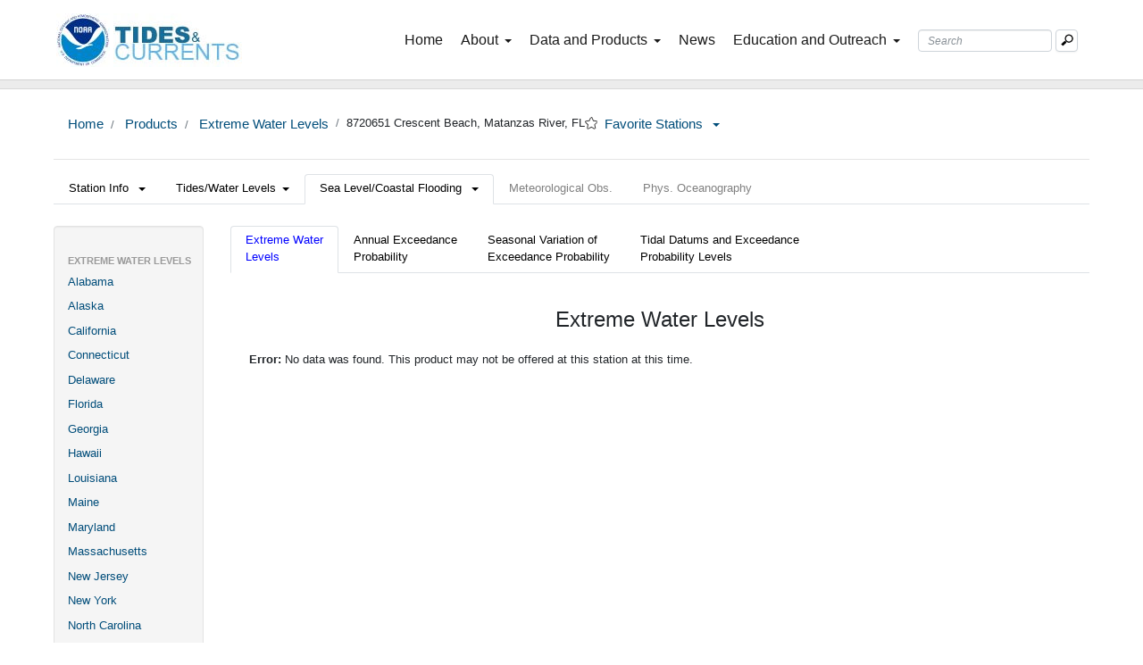

--- FILE ---
content_type: text/html; charset=UTF-8
request_url: https://tidesandcurrents.noaa.gov/est/est_station.shtml?stnid=8720651
body_size: 4894
content:
<!DOCTYPE html>
<html lang="en">
<head>
	<meta charset="utf-8">
    <!-- Remove the next line to disable mobile mode -->
    <meta name="viewport" content="width=device-width, initial-scale=1.0">
   	<meta name="description" content="Extreme Storm Tides, a map of coastal exceedance probability levels"/>
	
    <script src="https://cdn.tidesandcurrents.noaa.gov/dev/assets/js/jquery/jquery-latest.js"></script>
    <script src="https://cdn.tidesandcurrents.noaa.gov/dev/assets/js/js-bs4/jquery-migrate-3.0.0.min.js"></script>
    <script type="text/javascript" src="/js/js-bs4/menus_sub_bs4.js"></script>
    <script type="module" src="./js/est_charts.js"></script>
    <script type="text/javascript" src="/js/highcharts/latest/highcharts.js"></script>
    <script type="text/javascript" src="/js/highcharts/latest/exporting.js"></script>
    <script type="text/javascript" src="/js/highcharts/latest/export-data.js"></script>
    <style>
        .highcharts-data-table tr:nth-child(even),
        .highcharts-data-table thead tr {
            background: #f8f8f8;
        }
        .highcharts-data-table td,
        .highcharts-data-table th {
            text-align: center;
            font-family: sans-serif;
            font-size: 10pt;
            border: 1px solid silver;
            padding: 0.5em;
        }
        .highcharts-data-table table {
            border-collapse: collapse;
            border-spacing: 0;
            background: white;
            min-width: 100%;
            margin-top: 10px;
        }
        .highcharts-data-table tr:hover {
            background: #eff;
        }
        .est_link {
            color: #1763CF;
        }
    </style>
  
</head>
 <body>   

   	<!-- Page content starts here -->
   	<link href="https://cdn.tidesandcurrents.noaa.gov/assets/css/css-bs4/bootstrap.min.css" rel="stylesheet" />
<link href="https://cdn.tidesandcurrents.noaa.gov/assets/css/css-bs4/navigation.css" rel="stylesheet" />
<link href="/css/css-bs4/navigation.css" rel="stylesheet" />
<link rel="stylesheet" href="https://cdn.tidesandcurrents.noaa.gov/assets/css/search2.css" type="text/css" media="all" />
<link href="https://cdn.tidesandcurrents.noaa.gov/assets/css/css-bs4/custom.min.css" rel="stylesheet" />
<link href="https://cdn.tidesandcurrents.noaa.gov/assets/css/css-bs4/footer.min.css" rel="stylesheet" />
<link rel="stylesheet" href="https://cdn.tidesandcurrents.noaa.gov/assets/css/css-bs4/alert_bar.css" />


<!-- GA4 - Global site tag (gtag.js) - Google Analytics -->
<script async src="https://www.googletagmanager.com/gtag/js?id=G-FHLZQ78JLV"></script>
<script>
  window.dataLayer = window.dataLayer || [];
  function gtag(){dataLayer.push(arguments);}
  gtag('js', new Date());

  gtag('config', 'G-FHLZQ78JLV');
</script>
<style type="text/css">

  #about_nav .dropdown-menu {
     display: block;
     padding: .25rem 1.5rem .25rem 1.5rem !important;
  }
  #about .mission-items-box {
    display: none;
    top: 100%;
    left: 0;
    background-color: white !important;
  }
  
  #about_nav:hover .dropdown-menu {
    display: block;
   padding: .25rem 1.5rem .25rem 1.5rem !important;
  }
  #about_nav:hover .dropdown-menu:hover .mission-items-box {
    display: block;
   padding: .25rem 1.5rem .25rem 1.5rem !important;
  }
  #about_nav .dropdown-item {
    display: block;
     padding: .25rem 1.5rem .25rem 1.5rem !important;
  }
  #about_nav .dropdown-item-sp {
    display: block;
     padding: .25rem 1.5rem .25rem 1.5rem !important;
     font-size: 13px;
     font-weight: 400;
  }
</style>
<!-- end GA4 - Global site tag (gtag.js) - Google Analytics -->

<nav class="navbar navbarbottom navigationbox navbar-expand-lg navbar-light bg-white"
  data-sidebarClass="navbar-light bg-white">
  <div class="container-fluid mx-0 mx-lg-5">
   
     <a class="navbar-brand brand-custom ml-3 pl-1 ml-lg-0 pl-lg-0 mr-1" href="https://www.noaa.gov/">
        <img class="logoimg" src="/assets/logos/logo_separate/noaa.jpg" alt="NOAA Website" />
      </a>
      <a class="navbar-brand brand-custom pr-lg-5 mr-1" href="/">
        <img class="logoimg" src="/assets/logos/logo_separate/tidesandcurrentslogo.jpg" alt="Tides & Currents Home" />
      </a>
   
    <button class="navbar-toggler leftNavbarToggler pr-1 ml-auto px-2 mr-sm-3" type="button" data-toggle="collapse"
      data-target="#navbarSupportedContent" aria-controls="navbarSupportedContent" aria-expanded="false"
      aria-label="Toggle navigation">
      <span class="navbar-toggler-icon"></span>
    </button>
    <div class="collapse navbar-collapse collapse-custom p-0" id="navbarSupportedContent">
      <!-- Searchbar Tab Desktop -->
      <form class="d-none d-md-block d-lg-block d-xl-block form-inline mt-0 search-box order-0 order-lg-6"
        id="searchForm" name="searchForm" accept-charset="UTF-8" action="/search_results.html" method="get">
        <input
          class="form-control searchbar mr-sm navi d-inline-block ui-autocomplete-input ui-autocomplete-loading search-query"
          id="query" name="query" type="search" placeholder="Search" autocomplete=" " aria-label="Search Text Box" />
        <button class="btn navibtn btn-outline-success mb-0 my-sm-0 d-inline-block" type="submit"
          aria-label="Mobile Search Text Box">
          <img class="searchbutton" src="/assets/icons/search.png" alt="Search Button" />
        </button>
      </form>
      <!-- Searchbar Tab Mobile -->
      <form class="d-md-none d-lg-none d-xl-none form-inline mt-0 search-box order-0 order-lg-6" id="searchForm2"
        name="searchForm" accept-charset="UTF-8" action="/search_results.html" method="get">
        <input
          class="form-control searchbar mr-sm navi d-inline-block ui-autocomplete-input ui-autocomplete-loading search-query"
          id="query2" name="query2" type="search" placeholder="Search" autocomplete=" " aria-label="Search Text Box" />
        <button class="btn navibtn btn-outline-success mb-0 my-sm-0 d-inline-block" type="submit"
          aria-label="Mobile Search Text Box">
          <img class="searchbutton" src="/assets/icons/search.png" alt="Search Button" />
        </button>
      </form>

      <ul class="navbar-nav ml-auto nav-box">
        <!-- Homepage Tab -->
        <li class="nav-item nav-item-box naviboarderbottom d-none d-lg-block order-1 order-lg-0">
          <a class="nav-link nav-text nav-underline home-page-link" href="/">Home <span
              class="sr-only">(current)</span></a>
        </li>

        <li class="nav-item nav-item-box dropdown naviboarderbottom order-2 order-lg-1">
         
          <div class="nav-link dropdown-toggle nav-text nav-underline" role="button" data-toggle="dropdown"
            aria-haspopup="true" aria-expanded="false">
            About<span class="caret"></span>
          </div>
          <ul id="about_nav" class="dropdown-menu custommenu" aria-labelledby="headerNavDropdown">
            <a class="dropdown-item custom-dropdown-item" href="/about_us.html">Overview</a>
            <div class="dropdown-divider"></div>
            <div class="dropdown naviboarderbottom sub-list-box">
               
              <div class="dropdown-item-sp custom-dropdown-item-sp" >
              Mission Areas
              <div class="mission-items-box">
                <a class="dropdown-item dropdown-toggle" href="/navigation_services.html">Navigation Services</a>
                  <div class="dropdown-divider"></div>
                  <a class="dropdown-item dropdown-toggle" href="/coastal_hazards.html">Coastal Hazards</a>
                  <div class="dropdown-divider"></div>
                  <a class="dropdown-item dropdown-toggle" href="/mapping_and_charting.html">Mapping and Charting</a>
              </div>
               
              </div>
              
            </div>
            <div class="dropdown-divider"></div>
           
            <a class="dropdown-item custom-dropdown-item" href="/news/strategic-plan-2019-2023.html">Strategic Plan</a>
            <div class="dropdown-divider"></div>
            <a class="dropdown-item custom-dropdown-item" href="/contact.html">Contact Us</a>
          </ul>
        </li>

        <!-- Products Desktop -->
        <li class="nav-item nav-item-box dropdown naviboarderbottom order-3 order-lg-2">
          <div class="nav-link dropdown-toggle nav-text nav-underline" role="button" data-toggle="dropdown"
            aria-haspopup="true" aria-expanded="false">
            Data and Products<span class="caret"></span>
          </div>
          <ul class="dropdown-menu custommenu" aria-labelledby="headerNavDropdown">
            <a class="dropdown-item custom-dropdown-item" href="/water_level_info.html">Tides and Water Levels</a>
            <div class="dropdown-divider"></div>
            <a class="dropdown-item custom-dropdown-item" href="/currents_info.html">Currents</a>
            <div class="dropdown-divider"></div>
            <a class="dropdown-item custom-dropdown-item" href="/ports_info.html">PORTS<sup>®</sup></a>
            <div class="dropdown-divider"></div>
            
            <a class="dropdown-item custom-dropdown-item" href="/sea_level_info.html">Sea Level and Coastal Flooding</a>
            <div class="dropdown-divider"></div>
            <a class="dropdown-item custom-dropdown-item" href="/met_info.html">Meteorological and Oceanographic
              Data</a>
            <div class="dropdown-divider"></div>
            <a class="dropdown-item custom-dropdown-item" href="/forecast_info.html">Coastal and Great Lakes Forecasts</a>
            <div class="dropdown-divider"></div>
            
           
            <a class="dropdown-item custom-dropdown-item" href="/web_services_info.html">GIS and Web Services</a>
            <div class="dropdown-divider"></div>
           <a class="dropdown-item custom-dropdown-item" href="/datum-updates/">Datum Updates</a>
          </ul>
        </li>

       
        
        <!-- News Tab -->
        <li class="nav-item nav-item-box naviboarderbottom order-4 order-lg-3">
          <a class="nav-link nav-text nav-underline" href="/tac_news.html">News</a>
        </li>

        <!-- Education Desktop -->
       
        <li class="nav-item nav-item-box naviboarderbottom dropdown order-5 order-lg-4">
          <div class="nav-link dropdown-toggle nav-text nav-underline" role="button" data-toggle="dropdown"
            aria-haspopup="true" aria-expanded="false">
            Education and Outreach<span class="caret"></span>
          </div>
         
          <ul class="dropdown-menu custommenu bg-lg-white bg-transparent" aria-labelledby="headerNavDropdown">
            <a class="dropdown-item custom-dropdown-item" href="/education/videolib/tac-videos.html">Videos</a>
            <div class="dropdown-divider"></div>
             <a class="dropdown-item custom-dropdown-item" href="/pub.html">Publications</a>
            <div class="dropdown-divider"></div>
             <a class="dropdown-item custom-dropdown-item" href="/fieldlibrary/Welcome">Field Library</a>
            <div class="dropdown-divider"></div>
            <a class="dropdown-item custom-dropdown-item" href="/education/tech-assist/">Technical Assistance</a>
            <div class="dropdown-divider"></div>
            <a class="dropdown-item custom-dropdown-item" href="/education/tech-assist/partnerships">Partnerships</a>
            <div class="dropdown-divider"></div>
           
         
            <a class="dropdown-item custom-dropdown-item" href="/glossary.html">Glossary</a>
            <div class="dropdown-divider"></div>
            <a class="dropdown-item custom-dropdown-item" href="/faq.html">FAQs</a>
          </ul>
        </li>
       
      </ul>
    </div>
  </div>
</nav>

<div class="headlinebarnav"></div>
<main>
  <!-- Sitewide Alert -->
  <div id="sitewideAlert" class="row-fluid"></div>
  <!-- Begin storm alert panel -->
  <div id="stormAlert" class="alert alert-error text-white alert-dismissible alertbox container-fluid pt-1 pb-1 fade show text-center fixed-top" style="display:none;" role="alert"></div>
  <!-- End Storm alert panel -->
<!--</main>-->


   	<div class="container-fluid custom-padding">
   	<ol class="breadcrumb bg-transparent mb-0 mt-3">
	          <li class="breadcrumb-item"><a href="/"
	            >Home</a>
	          </li>
	   </ol>
	   <hr>
 	<div id="pageTabs">
   	</div>
    <div class="row">
      <div class="col-sm-12">
	      <div class="row mt-4">
<div class="col-sm-2">
	<ul class="custom-left-nav card">

       	<li class="custom-nav-header">Extreme Water Levels</li>
        <li><a href="/est/est_states.shtml?region=al">Alabama</a></li>
        <li><a href="/est/est_states.shtml?region=ak">Alaska</a></li>
        <li><a href="/est/est_states.shtml?region=ca">California</a></li>
        <li><a href="/est/est_states.shtml?region=ct">Connecticut</a></li>
        <li><a href="/est/est_states.shtml?region=de">Delaware</a></li>
        <li><a href="/est/est_states.shtml?region=fl">Florida</a></li>
        <li><a href="/est/est_states.shtml?region=ga">Georgia</a></li>
                    
        <li><a href="/est/est_states.shtml?region=hi">Hawaii</a></li>
        <li><a href="/est/est_states.shtml?region=la">Louisiana</a></li>
        <li><a href="/est/est_states.shtml?region=me">Maine</a></li>
        <li><a href="/est/est_states.shtml?region=md">Maryland</a></li>
        <li><a href="/est/est_states.shtml?region=ma">Massachusetts</a></li>
                    
        <li><a href="/est/est_states.shtml?region=nj">New&nbsp;Jersey</a></li>
        <li><a href="/est/est_states.shtml?region=ny">New&nbsp;York</a></li>
        <li><a href="/est/est_states.shtml?region=nc">North&nbsp;Carolina</a></li>
        <li><a href="/est/est_states.shtml?region=or">Oregon</a></li>
        <li><a href="/est/est_states.shtml?region=pa">Pennsylvania</a></li>
        <li><a href="/est/est_states.shtml?region=ri">Rhode&nbsp;Island</a></li>
                   
        <li><a href="/est/est_states.shtml?region=sc">South&nbsp;Carolina</a></li>
        <li><a href="/est/est_states.shtml?region=tx">Texas</a></li>
        <li><a href="/est/est_states.shtml?region=va">Virginia</a></li>
        <li><a href="/est/est_states.shtml?region=wa">Washington</a></li>
        <li><a href="/est/est_states.shtml?region=dc">Washington&nbsp;DC</a></li>
        <li><a href="/est/est_states.shtml?region=wm">Island&nbsp;Stations</a></li>
<li class="custom-nav-header">Station Comparisons</li>
                <li> <a>
        				<select id="sltselect" style="width:70%;" onchange="window.open(this.options[this.selectedIndex].value, '_top');" class="chzn-done">
				            <option value="">Select</option>
				            <option value="northatlantic.html">North Atlantic Stations</option>
				            <option value="northpacific.html">North Pacific Stations</option>
				            <option value="tropical.html">Tropical/Gulf of America Stations</option>
				        </select>
				    </a>
				</li>	
	</ul>
</div>	

<div class="col-sm-10">
	<div>
        <ul class="nav nav-tabs">
            <li class="nav-item "><a class="nav-link active" data-toggle="tab" href="est_station.shtml?stnid=8720651">
                    <div class="activetabs" style="color:blue;">Extreme Water<br> Levels</div>
                </a></li>
            <li class="nav-item "><a class="nav-link activetabs" data-toggle="tab" href="curves.shtml?stnid=8720651">
                    <div style="color:black">Annual Exceedance <br>Probability<b class=""></b></div>
                </a></li>
            <li class="nav-item " ><a class="nav-link activetabs" data-toggle="tab" href="seasonal.shtml?stnid=8720651">
                    <div style="color:black">Seasonal Variation of <br>Exceedance Probability<b class=""></b></div>
                </a><li>
            <li class="nav-item " ><a class="nav-link activetabs" data-toggle="tab" href="stickdiagram.shtml?stnid=8720651">
                    <div style="color:black">Tidal Datums and Exceedance<br> Probability Levels<b class=""></b></div>
                </a><li>		
        </ul>
	</div>
<br><br>	<div id="content"><div class="row"> <div class="col-sm-12"><h3 align="center">Extreme Water Levels</h3>

        	 <div class='alert'>
        	<b>Error:</b> No data was found. This product may not be offered at this station at this time.
        	</div></div></div></div></div>
    <hr>
    <h5>Products available at 8720651 Crescent Beach, Matanzas River, FL</h5>
    
    <div class="row"></div><script type="text/javascript">

		var bc = new breadcrumb();
   		bc.appendPath("<a href='/products.html'> Products</a>");
		bc.appendPath("<a href='/est/'> Extreme Water Levels </a>");	 
		//bc.appendLocation(", ");
		bc.appendStation("8720651", "Crescent Beach, Matanzas River", "FL");
		var id = 8720651;
		var type = "est";
		var tabType = "cstl";
</script>

<head>
        <title>Extreme Water Levels - Crescent Beach, Matanzas River, FL - NOAA Tides & Currents </title>
</head>

        </div>
    </div>
	<!-- Page content ends here -->
   	<div id="productsbox"></div>  	
    <hr>
   	</div>
    <script type="text/javascript" src="/js/tac.js"></script>
    <script type="text/javascript" src="/js/productsbarBS4.js"></script>
    </main>
<section class="footercontainer">
  <footer style="background-color: #081930; border-top: 10px solid #ececec;">
    <div class="copyrightBar">
      <div class="container px-4 px-lg-2">
        <div class="row" style="padding: 10px 0px">
          <div class="col-12 col-md-11 mx-0 footerbox">
            <h6 class="mb-2 mb-md-0">
              Website Owner:Center for Operational Oceanographic Products and
              Services
            </h6>
            <p style="margin-bottom: 0px; font-size: 14px">
              <a class="copyrightText" href="http://www.noaa.gov">National Oceanic and Atmospheric Administration</a>
              <br class="d-md-none d-block" />
              <a class="px-3">•</a>
              <a class="copyrightText" href="http://oceanservice.noaa.gov">National Ocean Service</a>
              <br class="d-md-none d-block" />
              <a class="px-3">•</a>
              <a class="copyrightText" href="/privacy.html">Privacy Policy</a>
              <br class="d-md-none d-block" />
              <a class="px-3">•</a>
              <br class="d-none d-lg-block" />
              <a class="copyrightText" href="/disclaimers.html">Disclaimers</a>
              <br class="d-md-none d-block" />
              <a class="px-3">•</a>
              <a class="copyrightText" href="/survey.html">Take Our Survey</a>
              <br class="d-md-none d-block" />
              <a class="px-3">•</a>
              <a class="copyrightText" href="https://public.govdelivery.com/accounts/USNOAANOS/subscriber/new?qsp=USNOAANOS_262">Sign Up for Our
                Newsletter</a>
              <a class="px-3">•</a>
              <a class="copyrightText" href="https://www.noaa.gov/foia-freedom-of-information-act">Freedom of
                Information Act</a>
              <br class="d-md-none d-block" />
              <a class="px-3">•</a>
              <a class="copyrightText" href="/contact.html">Contact Us</a>
            </p>
          </div>
        </div>
      </div>
    </div>
  </footer>
</section>

<!-- jQuery (necessary for Bootstrap's JavaScript plugins) -->
<script src="https://cdn.tidesandcurrents.noaa.gov/assets/js/jquery/jquery-latest.js"></script>
<script src="https://cdn.tidesandcurrents.noaa.gov/assets/js/js-bs4/jquery-migrate-3.0.0.min.js"></script>

<!-- Include all compiled plugins (below), or include individual files as needed -->
<script src="https://cdn.tidesandcurrents.noaa.gov/assets/js/js-bs4/custom.js" type="text/javascript"></script>
<script src="https://cdn.tidesandcurrents.noaa.gov/assets/js/js-bs4/popper.min.js" type="text/javascript"></script>
<script src="https://cdn.tidesandcurrents.noaa.gov/assets/js/js-bs4/bootstrap.min.js" type="text/javascript"></script>

<!-- Search box functions -->
<script type="text/javascript" src="https://cdn.tidesandcurrents.noaa.gov/assets/js/jquery-ui-autocomplete-1.9.2.js"></script>
<script type="text/javascript" src="/js/bluebird.js"></script>
<script type="text/javascript" src="https://cdn.tidesandcurrents.noaa.gov/assets/js/searchbox.js"></script>

<!-- Alert Bars -->
<script type="text/javascript" src="https://cdn.tidesandcurrents.noaa.gov/assets/js/js-bs4/sitewide_alert_bar.js"></script>
<script type="text/javascript" src="/js/storm_alert_panel.js"></script>
<!-- Redirect Check for page url's  -->
<script type="text/javascript" src="/js/check-redirect.js"></script>

<!--<script type="text/javascript" src="https://cdn.tidesandcurrents.noaa.gov/assets/includes/federated-analytics.js?agency=DOC&subagency=NOAA&pua=UA-47217314-1"-->
<!--  id="_fed_an_ua_tag"></script>-->
<script type="text/javascript" src="https://dap.digitalgov.gov/Universal-Federated-Analytics-Min.js?agency=DOC&subagency=NOAA&pua=UA-47217314-1" id="_fed_an_ua_tag"></script>

    <link href="/css/left-nav_bs4.css" rel="stylesheet">
    <link href="/css/frontpage_bs4.css" rel="stylesheet">
</body>

</html>





--- FILE ---
content_type: text/css
request_url: https://cdn.tidesandcurrents.noaa.gov/assets/css/css-bs4/navigation.css
body_size: 8820
content:
.ui-autocomplete {
  background-color: #ffffff !important;
  display: block;
  padding: 7px;
  width: 231px;
  border-radius: 0px 0px 4px 4px;
  box-shadow: 0px 0px 1px rgba(0, 0, 0, 0.05) inset;
  border: 1px solid;
  border-color: rgba(0, 0, 0, 0.15) rgba(0, 0, 0, 0.15) rgba(0, 0, 0, 0.25);
  color: black;
  font-family: 'Helvetica Neue', Helvetica, Arial, sans-serif;
  font-size: 13px;
  padding-bottom: 11px;
}

/******************************
** Navigation Drop Down Menu **
******************************/

.dropdown-toggle::after {
  display: none !important;
}

.navbar-nav .dropdown-menu {
  position: absolute;
  background-color: #ffffff !important;
  float: none;
}

.custommenu {
  top: 38px;
  width: 100%;
  border: 0;
  border-radius: 0;
  height: auto;
  overflow-y: scroll;
  box-shadow: 1px 1px 1px rgba(0, 0, 0, 0.2);
  -moz-box-shadow: 1px 1px 1px rgba(0, 0, 0, 0.2);
}
.megamenu {
  height: 312px !important;
}
.custom-dropdown-item.active,
.custom-dropdown-item:active {
  background-color: #eeeeee !important;
}

.dropdown-divider {
  width: 100%;
  margin: 0.25rem 0;
}

.dropdown-item {
  color: #777777 !important;
  white-space: normal;
  font-size: 13px;
}

/* Nav Bar */
.naviheaders {
  color: rgba(255, 255, 255, 1);
  font-size: 16px;
  font-weight: 400 !important;
  padding-bottom: 0px;
}
.navisubheaders {
  color: rgba(255, 255, 255, 1);
  font-size: 13px;
  font-weight: 500 !important;
}
.naviboarderbottom {
  border-bottom: 1px solid rgba(0, 0, 0, 0.1) !important;
}

.nav-link {
  color: #ffffff !important;
  cursor: pointer;
}

.nav-link:hover {
  border-bottom: 0;
}

.nav-item-box:hover,
.nav-item-box:focus {
  background-color: rgba(21, 73, 146, 1);
  /* border-bottom: 2px solid rgba(247,148,29,1.00)!important; */
}

.navbarbottom {
  border-bottom: 1px solid #d1d1d1 !important;
  padding: 0 !important;
}

.nav-box {
  position: relative;
  left: 0;
  background-color: #1898d5;
}

.navbar-toggler {
  margin-right: 1.25rem;
}

.nav-item-box {
  padding-left: 20px;
  height: 40px;
}

.navigationbox {
  height: auto;
}
@media (min-width: 768px) {
  .navigationbox {
    height: 90px;
  }
}
.logoimg {
  padding-bottom: 1px;
  padding-top: 1px;
  height: auto;
}
@media (min-width: 992px) {
  .logoimg {
    padding-bottom: 15px;
    padding-top: 15px;
    height: 90px;
  }
}
.brand-custom {
  padding-top: 0.5rem;
  padding-bottom: 0.5rem;
}

@media (min-width: 992px) {
  .brand-custom {
    padding-top: 0 !important;
    padding-bottom: 0 !important;
  }
}
.collapse-custom {
  z-index: 999;
  position: absolute;
  width: 100%;
  top: 79px;
}
@media (min-width: 768px) {
  .collapse-custom {
    z-index: 999;
    position: absolute;
    width: 100%;
    top: 90px;
  }
}
@media (min-width: 992px) {
  .collapse-custom {
    z-index: 999;
    position: relative;
    width: auto;
    top: 0px;
  }
}

/*******************************
** Search Form button and bar **
*******************************/

.navibtn {
  width: 25px;
  height: 25px;
  padding: 0 !important;
  border: 1px solid #ced4da !important;
  border-radius: 0.25rem !important;
  box-shadow: inset 0 1px 0 rgba(255, 255, 255, 0.2),
    0 1px 2px rgba(0, 0, 0, 0.05);
}

.btn-outline-success {
  color: #fff;
  background-color: #ffffff !important;
}

.btn:focus,
.btn.focus {
  outline: 0;
  box-shadow: 0 0 0 0.05rem #ebebeb !important;
}
.searchbar::-webkit-input-placeholder {
  opacity: 0.8;
}

.searchbar {
  padding: 5px 10px 3.5px 10px !important;
  width: 162px !important;
  height: 25px !important;
  font-size: 12px !important;
  font: 400 12px arial !important;
  box-shadow: inset 0 1px 1px rgba(0, 0, 0, 0.075);
}

.searchbutton {
  width: 70%;
  margin-bottom: 4px;
}

.searchbar {
  padding: 1px 13px 1px 10.5px !important;
  width: auto !important;
}

.searchbar:focus {
  color: #495057 !important;
  background-color: #fff !important;
  border-color: #ebebeb !important;
  outline: 0 !important;
  box-shadow: 0 0 0 0.05rem rgba(149, 149, 149, 0.25) !important;
}

.search-box {
  margin: 0px 0px !important;
  padding: 13.5px 40px 15px 24.5px !important;
  background-color: #f5f5f5;
}

.marginbox {
  width: 100%;
  height: 100px;
  padding: auto;
  margin: auto;
}

/*************** 
**Alert Boxes **
***************/

.alertbox {
  position: relative;
  margin-top: 0px;
  margin-bottom: 0px;
  background-color: rgba(179, 0, 3, 1);
  border-radius: 0;
  z-index: 1;
}

.surveyalertbox {
  position: relative;
  margin-top: 0px;
  top: 0;
  border-radius: 0;
  z-index: 1;
  background-color: #005a80;
}

.stormalertbox {
  position: relative;
  margin-top: 0px;
  top: 0;
  border-radius: 0;
  z-index: 1;
  background-color: #005a80;
}

.stormalert-text {
  font-size: 13px;
}

.sitewide-alert {
  font-size: 15px;
  background-color: #fff5c0 !important;
  border: 1px solid #fbeed5;
  text-align: center;
  padding-top: 8px;
  padding-bottom: 8px;
}

.sitewide-alert a {
  color: #004d7a;
  text-decoration: none;
}

.sitewide-alert a:hover {
  color: #007bff;
}

/********************
** Desktop Version **
********************/

@media (min-width: 992px) {
  .dropdown:hover > .dropdown-menu {
    display: block !important;
    border-radius: 0 0 0.25rem 0.25rem !important;
  }

  .nav-text {
    color: #1a1a1a !important;
    margin: 34px 2px 26px 2px;
    font-size: 14px;
    padding: 0;
    vertical-align: -webkit-baseline-middle;
  }

  .nav-link {
    padding-top: 5px;
    color: rgb(0, 0, 0);
    /* border-bottom: 2px solid rgb(255,255,255) !important;
		padding-left: 0px!important;
		padding-right: 0px!important; */
  }
  .nav-link:hover {
    color: rgb(0, 0, 0);
    /* border-bottom: 2px solid rgb(255,255,255) !important; */
  }

  .navibtn {
    width: 25px;
    height: 25px;
    padding: 0 !important;
    border: 1px solid #ced4da !important;
  }

  .nav-box {
    padding: 0 !important;
    background-color: transparent !important;
    margin-right: 0px;
  }
  .nav-underline:after {
    content: '' !important;
    position: relative;
    display: block !important;
    margin-top: 5px !important;
    margin-left: 0px !important;
    height: 2px !important;
    width: 0px !important;
    border-top: 0 !important;
    border-right: 0 !important;
    border-left: 0 !important;
    background: transparent !important;
    transition: width 0.5s ease, background-color 0.5s ease !important;
  }
  .nav-underline:hover:after {
    width: 100% !important;
    background: #f7941d !important;
  }
  .nav-underline.active::after {
    width: 100% !important;
    background: #f7941d !important;
  }

  .navbar {
    padding: 0.5rem 1rem;
  }

  .nav-item-box {
    padding-left: 0px;
    height: auto;
  }
  .nav-item-box:hover {
    /* background-color: #f3f3f3!important; */
    padding-left: 0px;
    height: auto;
  }
  .naviboarderbottom {
    border-bottom: 0px !important;
  }
  .nav-item-box:hover,
  .nav-item-box:focus {
    background-color: #ffffff;
    border-bottom: 0px solid #ffffff !important;
  }

  .searchbutton {
    width: 16px;
    height: 16px;
    margin-left: 1px;
  }
  .search-box {
    margin: 31px 10px 29px 10px !important;
    padding: 0px 0px 0px 0px !important;
    background-color: #ffffff;
  }
  .searchbar {
    padding: 5px 10px 3.5px 10px !important;
    width: 150px !important;
    height: 25px !important;
    font-size: 12px !important;
    font: 400 12px arial !important;
    box-shadow: inset 0 1px 1px rgba(0, 0, 0, 0.075);
  }
  .searchbar::-webkit-input-placeholder {
    opacity: 0.8;
  }

  .custommenu {
    top: 87px !important;
    width: 300px;
    border-top: 4px solid #f7941d !important;
    max-height: none;
    height: auto;
    overflow-y: unset;
    box-shadow: 1px 1px 1px rgba(0, 0, 0, 0.2);
    -moz-box-shadow: 1px 1px 1px rgba(0, 0, 0, 0.2);
    border-bottom: 1px solid rgba(0, 0, 0, 0.1) !important;
    border-left: 1px solid rgba(0, 0, 0, 0.1) !important;
    border-right: 1px solid rgba(0, 0, 0, 0.1) !important;
  }
  .megamenu {
    top: 87px !important;
    width: 300px;
    border-top: 4px solid #f7941d !important;
    height: auto !important;
  }
  .dropdown-divider {
    width: auto;
    margin-left: 20px;
    margin-right: 20px;
  }
  .stormalert-text {
    font-size: 15px;
  }
}

@media (min-width: 1200px) {
  .nav-text {
    color: #1a1a1a !important;
    margin: 28px 2px 25px 2px;
    font-size: 16px;
  }
}

@media (min-width: 1500px) {
  .nav-text {
    color: #1a1a1a !important;
    margin: 28px 2px 25px 2px;
    font-size: 16px;
  }
}


--- FILE ---
content_type: text/css
request_url: https://cdn.tidesandcurrents.noaa.gov/assets/css/css-bs4/custom.min.css
body_size: 3199
content:
*{margin: 0;padding: 0;box-sizing: border-box}body{position: relative!important;overflow-x: hidden!important}h1{font-size: 8.5vw}.no-underline:hover{text-decoration: none!important}.no-underline{text-decoration: none!important}.breadcrumb a{text-decoration: none;font-family: "Helvetica Neue",Helvetica,Arial,sans-serif;font-size: 15px;color: #004D7A}.text-decoration-none:hover{text-decoration: none!important}.imagehover:hover{opacity: .8}.btn-blue{color: #FFFFFF;width: auto!important;height: auto!important;padding: 5px 10px 5px 10px!important;margin-top: 0px!important;background-color: #154992!important;border-color: #000000!important;border-radius: 5px;border-width: 1px!important;box-shadow: 0px 0px 2px rgba(68,68,68,0.6);opacity: 1.0!important;position: relative!important;font-size: 12px}.btn-blue:hover{text-decoration: none!important;padding: 5px 10px 5px 10px!important;margin-top: 0px!important;background-color: #f7941d!important;border-color: #000000!important;border-radius: 5px!important;opacity: 1.0!important}.color-blue{color: #154992!important}.hover-text:hover{color: #f7941d!important}.headlineBar{width: auto;height: 10px;margin: 0px;background-color: #ececec}.headlinebarnav{top: 90px!important;width: auto;height: 10px;margin: 0px;background-color: #ececec;border-bottom: 1px solid rgba(209,209,209,0.70);z-index: 1003}.borderBottom{border-bottom: 2px solid #000;position: relative;width: 20%;left: 40%;animation: 1.5s ease-out 0s 1 slideInFromLeftBorderBottom}.scroll-button{box-sizing: border-box;font-size: 1.2rem;line-height: 2rem;padding: 5px;width: 50px;height: 50px;right: 20px;bottom: 20px;visibility: visible;filter: alpha(opacity=50);filter: progid:DXImageTransform.Microsoft.Alpha(Opacity=50);opacity: 0.5;cursor: pointer;transition: all 1.2s;-webkit-transition: all 1.2s;-moz-transition: all 1.2s;-ms-transition: all 1.2s;-o-transition: all 1.2s;box-shadow: 0 0 1px rgb(0,0,0,0.5);z-index: 1000!important}.scroll-button{background-color: rgba(0,0,0,0.6);border: solid 1px rgb(0, 0, 0, 0.6);color: rgba(0,0,0, 1.0)}.scroll-button{border-radius: 0%}.scroll-button{position: fixed}.scroll-button:hover{filter: alpha(opacity=100);filter: progid:DXImageTransform.Microsoft.Alpha(Opacity=100);opacity: 1}.scroll-button--hidden{filter: alpha(opacity=0);filter: progid:DXImageTransform.Microsoft.Alpha(Opacity=0);opacity: 0;visibility: hidden}.caret{display: inline-block;width: 0;height: 0;vertical-align: middle;border-top: 4px dashed;border-top: 4px solid\9;border-right: 4px solid transparent;border-left: 4px solid transparent;margin-left: 7px}.grabberheadline{text-align: center;margin-top: 1rem;font-weight: 500;font-size: 14px}.callout-quote{color: rgba(21,73,146,1.00)!important;font-size: 1.7rem}.altcolor{background-color: rgba(244,244,244,1.00)}.carousel-box{min-width: 100%;height: 650px;object-fit: cover;object-position: 0% 50%}.bg-gray{background-color: #ececec}.card-image{height: 150px;width: 100%;object-fit: cover}@media (min-width: 578px){.logoimg{width: 100%}h1{font-size: 5.5vw}h5{font-size: 3vw}h3{font-size: 1.50rem}}@media (min-width: 768px){h1{font-size: 2.5rem}h5{font-size: 1.25rem}h3{font-size: 1.50rem}}@media (min-width: 992px){.grabberheadline{text-align: center;margin-top: 1rem;font-weight: 500;font-size: 20px}.callout-quote{font-size: 28px}.btn-blue{font-size: 14px}}

--- FILE ---
content_type: text/css
request_url: https://cdn.tidesandcurrents.noaa.gov/assets/css/css-bs4/alert_bar.css
body_size: 741
content:
#waterConditionsAlert {
position: relative;
}

#waterConditionsAlert p {
    margin-bottom: 0;
    font-weight: 500;
}

#waterConditionsAlert img {
    vertical-align: sub;
}

#waterConditionsAlert a {
    color: #ffffff;
    text-decoration: none;
}

#waterConditionsAlert a:hover {
    color: #b4b4b4;
    text-decoration: none;
}

#waterConditionsAlert #waterConditionAlertClosed {
    top: 2px;
    padding: 0 .5rem 0 0;
}



#surveyAlert {
position: relative;
}

#surveyAlert p {
    margin-bottom: 0;
    font-weight: 500;
}

#surveyAlert img {
    vertical-align: sub;
}

#surveyAlert a {
    color: rgba(255, 193, 7, 1);
    text-decoration: none;
}

#surveyAlert a:hover {
    color: rgba(255, 193, 7, .7);
    text-decoration: none;
}

#surveyAlert #surveyAlertClosed {
    top: 2px;
    padding: 0 .5rem 0 0;
}

--- FILE ---
content_type: text/css
request_url: https://tidesandcurrents.noaa.gov/css/left-nav_bs4.css
body_size: 385
content:
.custom-padding{
	padding: 0px 60px 0px 60px;
}
					
.custom-left-nav{
	list-style-type: none;
	padding-top: 28px;
	padding-bottom: 17px;
	min-height: 20px;
	margin-bottom: 20px;
	background-color: #f5f5f5;
	border: 1px solid #e3e3e3;
	-webkit-border-radius: 4px;
	-moz-border-radius: 4px;
	border-radius: 4px;
	-webkit-box-shadow: inset 0 1px 1px rgba(0, 0, 0, 0.05);
	-moz-box-shadow: inset 0 1px 1px rgba(0, 0, 0, 0.05);
	box-shadow: inset 0 1px 1px rgba(0, 0, 0, 0.05);
				
	font-family: "Helvetica Neue", Helvetica, Arial, sans-serif;
	font-size: 13px;
	line-height: 20px;
				
				
}
			
			
.custom-left-nav > li > a:hover,
.custom-left-nav > li > a:focus {
	text-decoration: none;
	background-color: #eeeeee;
	width: 100%;
				
}
			
.custom-left-nav > li > a.active {
	color: #ffffff;
	background-color: #0088cc;
	width: 100%;
	height: 100%;

}
			
.custom-left-nav > li > a {
	display: block;
	color: #004D7A;
	text-decoration: none;
	float: left;
	padding-left: 15px;
	padding-top: 3.75px;
	padding-bottom: 3.75px;
}
			
.custom-nav-header {
	padding-left: 15px;
	display: block;
	font-size: 11px;
	font-weight: bold;
	line-height: 20px;
	color: #999999;
	text-shadow: 0 1px 0 rgba(255, 255, 255, 0.5);
	text-transform: uppercase;
}
			
.custom-left-nav li + .custom-nav-header{
	margin-top: 9px;
}
 


--- FILE ---
content_type: text/css
request_url: https://tidesandcurrents.noaa.gov/css/frontpage_bs4.css
body_size: 175
content:
#favicon {
	background-repeat: no-repeat;
	display: inline-block;
	height: 14px;
	line-height: 14px;
	margin-top: 1px;
	vertical-align: text-top;
	width: 14px;
	cursor: pointer;
}
	
.favicon_disabled {
	background-image: url("/images/staricontransparent.png");
}
	
.favicon_enabled {
	background-image: url("/images/staricon2.png");
}

body {
	font-family: "Helvetica Neue", Helvetica, Arial, sans-serif;
	font-size: 13px;
}
	
a {
	color: #004D7A;
    
}

h5{
	font-size: 15px;
}

.custom-padding{
	padding: 0px 60px 0px 60px;
}

--- FILE ---
content_type: application/javascript
request_url: https://tidesandcurrents.noaa.gov/js/highcharts/latest/highcharts.js
body_size: 82292
content:
/*
 Highcharts JS v7.1.2 (2019-06-03)

 (c) 2009-2018 Torstein Honsi

 License: www.highcharts.com/license
*/
(function(O,J){"object"===typeof module&&module.exports?(J["default"]=J,module.exports=O.document?J(O):J):"function"===typeof define&&define.amd?define("highcharts/highcharts",function(){return J(O)}):(O.Highcharts&&O.Highcharts.error(16,!0),O.Highcharts=J(O))})("undefined"!==typeof window?window:this,function(O){function J(a,E,H,B){a.hasOwnProperty(E)||(a[E]=B.apply(null,H))}var G={};J(G,"parts/Globals.js",[],function(){var a="undefined"===typeof O?"undefined"!==typeof window?window:{}:O,E=a.document,
H=a.navigator&&a.navigator.userAgent||"",B=E&&E.createElementNS&&!!E.createElementNS("http://www.w3.org/2000/svg","svg").createSVGRect,h=/(edge|msie|trident)/i.test(H)&&!a.opera,e=-1!==H.indexOf("Firefox"),q=-1!==H.indexOf("Chrome"),t=e&&4>parseInt(H.split("Firefox/")[1],10);return{product:"Highcharts",version:"7.1.2",deg2rad:2*Math.PI/360,doc:E,hasBidiBug:t,hasTouch:E&&"undefined"!==typeof E.documentElement.ontouchstart,isMS:h,isWebKit:-1!==H.indexOf("AppleWebKit"),isFirefox:e,isChrome:q,isSafari:!q&&
-1!==H.indexOf("Safari"),isTouchDevice:/(Mobile|Android|Windows Phone)/.test(H),SVG_NS:"http://www.w3.org/2000/svg",chartCount:0,seriesTypes:{},symbolSizes:{},svg:B,win:a,marginNames:["plotTop","marginRight","marginBottom","plotLeft"],noop:function(){},charts:[],dateFormats:{}}});J(G,"parts/Utilities.js",[G["parts/Globals.js"]],function(a){a.timers=[];var E=a.charts,H=a.doc,B=a.win;a.error=function(h,e,q){var t=a.isNumber(h)?"Highcharts error #"+h+": www.highcharts.com/errors/"+h:h,u=function(){if(e)throw Error(t);
B.console&&console.log(t)};q?a.fireEvent(q,"displayError",{code:h,message:t},u):u()};a.Fx=function(a,e,q){this.options=e;this.elem=a;this.prop=q};a.Fx.prototype={dSetter:function(){var a=this.paths[0],e=this.paths[1],q=[],t=this.now,u=a.length,v;if(1===t)q=this.toD;else if(u===e.length&&1>t)for(;u--;)v=parseFloat(a[u]),q[u]=isNaN(v)?e[u]:t*parseFloat(e[u]-v)+v;else q=e;this.elem.attr("d",q,null,!0)},update:function(){var a=this.elem,e=this.prop,q=this.now,t=this.options.step;if(this[e+"Setter"])this[e+
"Setter"]();else a.attr?a.element&&a.attr(e,q,null,!0):a.style[e]=q+this.unit;t&&t.call(a,q,this)},run:function(h,e,q){var t=this,u=t.options,v=function(a){return v.stopped?!1:t.step(a)},n=B.requestAnimationFrame||function(a){setTimeout(a,13)},g=function(){for(var d=0;d<a.timers.length;d++)a.timers[d]()||a.timers.splice(d--,1);a.timers.length&&n(g)};h!==e||this.elem["forceAnimate:"+this.prop]?(this.startTime=+new Date,this.start=h,this.end=e,this.unit=q,this.now=this.start,this.pos=0,v.elem=this.elem,
v.prop=this.prop,v()&&1===a.timers.push(v)&&n(g)):(delete u.curAnim[this.prop],u.complete&&0===Object.keys(u.curAnim).length&&u.complete.call(this.elem))},step:function(h){var e=+new Date,q,t=this.options,u=this.elem,v=t.complete,n=t.duration,g=t.curAnim;u.attr&&!u.element?h=!1:h||e>=n+this.startTime?(this.now=this.end,this.pos=1,this.update(),q=g[this.prop]=!0,a.objectEach(g,function(a){!0!==a&&(q=!1)}),q&&v&&v.call(u),h=!1):(this.pos=t.easing((e-this.startTime)/n),this.now=this.start+(this.end-
this.start)*this.pos,this.update(),h=!0);return h},initPath:function(h,e,q){function t(a){var b,l;for(c=a.length;c--;)b="M"===a[c]||"L"===a[c],l=/[a-zA-Z]/.test(a[c+3]),b&&l&&a.splice(c+1,0,a[c+1],a[c+2],a[c+1],a[c+2])}function u(a,d){for(;a.length<k;){a[0]=d[k-a.length];var l=a.slice(0,b);[].splice.apply(a,[0,0].concat(l));x&&(l=a.slice(a.length-b),[].splice.apply(a,[a.length,0].concat(l)),c--)}a[0]="M"}function v(a,c){for(var l=(k-a.length)/b;0<l&&l--;)p=a.slice().splice(a.length/K-b,b*K),p[0]=
c[k-b-l*b],m&&(p[b-6]=p[b-2],p[b-5]=p[b-1]),[].splice.apply(a,[a.length/K,0].concat(p)),x&&l--}e=e||"";var n,g=h.startX,d=h.endX,m=-1<e.indexOf("C"),b=m?7:3,k,p,c;e=e.split(" ");q=q.slice();var x=h.isArea,K=x?2:1,w;m&&(t(e),t(q));if(g&&d){for(c=0;c<g.length;c++)if(g[c]===d[0]){n=c;break}else if(g[0]===d[d.length-g.length+c]){n=c;w=!0;break}else if(g[g.length-1]===d[d.length-g.length+c]){n=g.length-c;break}"undefined"===typeof n&&(e=[])}e.length&&a.isNumber(n)&&(k=q.length+n*K*b,w?(u(e,q),v(q,e)):
(u(q,e),v(e,q)));return[e,q]},fillSetter:function(){a.Fx.prototype.strokeSetter.apply(this,arguments)},strokeSetter:function(){this.elem.attr(this.prop,a.color(this.start).tweenTo(a.color(this.end),this.pos),null,!0)}};a.merge=function(){var h,e=arguments,q,t={},u=function(e,n){"object"!==typeof e&&(e={});a.objectEach(n,function(g,d){!a.isObject(g,!0)||a.isClass(g)||a.isDOMElement(g)?e[d]=n[d]:e[d]=u(e[d]||{},g)});return e};!0===e[0]&&(t=e[1],e=Array.prototype.slice.call(e,2));q=e.length;for(h=0;h<
q;h++)t=u(t,e[h]);return t};a.pInt=function(a,e){return parseInt(a,e||10)};a.isString=function(a){return"string"===typeof a};a.isArray=function(a){a=Object.prototype.toString.call(a);return"[object Array]"===a||"[object Array Iterator]"===a};a.isObject=function(h,e){return!!h&&"object"===typeof h&&(!e||!a.isArray(h))};a.isDOMElement=function(h){return a.isObject(h)&&"number"===typeof h.nodeType};a.isClass=function(h){var e=h&&h.constructor;return!(!a.isObject(h,!0)||a.isDOMElement(h)||!e||!e.name||
"Object"===e.name)};a.isNumber=function(a){return"number"===typeof a&&!isNaN(a)&&Infinity>a&&-Infinity<a};a.erase=function(a,e){for(var h=a.length;h--;)if(a[h]===e){a.splice(h,1);break}};a.defined=function(a){return"undefined"!==typeof a&&null!==a};a.attr=function(h,e,q){var t;a.isString(e)?a.defined(q)?h.setAttribute(e,q):h&&h.getAttribute&&((t=h.getAttribute(e))||"class"!==e||(t=h.getAttribute(e+"Name"))):a.defined(e)&&a.isObject(e)&&a.objectEach(e,function(a,e){h.setAttribute(e,a)});return t};
a.splat=function(h){return a.isArray(h)?h:[h]};a.syncTimeout=function(a,e,q){if(e)return setTimeout(a,e,q);a.call(0,q)};a.clearTimeout=function(h){a.defined(h)&&clearTimeout(h)};a.extend=function(a,e){var h;a||(a={});for(h in e)a[h]=e[h];return a};a.pick=function(){var a=arguments,e,q,t=a.length;for(e=0;e<t;e++)if(q=a[e],"undefined"!==typeof q&&null!==q)return q};a.css=function(h,e){a.isMS&&!a.svg&&e&&"undefined"!==typeof e.opacity&&(e.filter="alpha(opacity\x3d"+100*e.opacity+")");a.extend(h.style,
e)};a.createElement=function(h,e,q,t,u){h=H.createElement(h);var v=a.css;e&&a.extend(h,e);u&&v(h,{padding:"0",border:"none",margin:"0"});q&&v(h,q);t&&t.appendChild(h);return h};a.extendClass=function(h,e){var q=function(){};q.prototype=new h;a.extend(q.prototype,e);return q};a.pad=function(a,e,q){return Array((e||2)+1-String(a).replace("-","").length).join(q||"0")+a};a.relativeLength=function(a,e,q){return/%$/.test(a)?e*parseFloat(a)/100+(q||0):parseFloat(a)};a.wrap=function(a,e,q){var h=a[e];a[e]=
function(){var a=Array.prototype.slice.call(arguments),e=arguments,n=this;n.proceed=function(){h.apply(n,arguments.length?arguments:e)};a.unshift(h);a=q.apply(this,a);n.proceed=null;return a}};a.datePropsToTimestamps=function(h){a.objectEach(h,function(e,q){a.isObject(e)&&"function"===typeof e.getTime?h[q]=e.getTime():(a.isObject(e)||a.isArray(e))&&a.datePropsToTimestamps(e)})};a.formatSingle=function(h,e,q){var t=/\.([0-9])/,u=a.defaultOptions.lang;/f$/.test(h)?(q=(q=h.match(t))?q[1]:-1,null!==e&&
(e=a.numberFormat(e,q,u.decimalPoint,-1<h.indexOf(",")?u.thousandsSep:""))):e=(q||a.time).dateFormat(h,e);return e};a.format=function(h,e,q){for(var t="{",u=!1,v,n,g,d,m=[],b;h;){t=h.indexOf(t);if(-1===t)break;v=h.slice(0,t);if(u){v=v.split(":");n=v.shift().split(".");d=n.length;b=e;for(g=0;g<d;g++)b&&(b=b[n[g]]);v.length&&(b=a.formatSingle(v.join(":"),b,q));m.push(b)}else m.push(v);h=h.slice(t+1);t=(u=!u)?"}":"{"}m.push(h);return m.join("")};a.getMagnitude=function(a){return Math.pow(10,Math.floor(Math.log(a)/
Math.LN10))};a.normalizeTickInterval=function(h,e,q,t,u){var v,n=h;q=a.pick(q,1);v=h/q;e||(e=u?[1,1.2,1.5,2,2.5,3,4,5,6,8,10]:[1,2,2.5,5,10],!1===t&&(1===q?e=e.filter(function(a){return 0===a%1}):.1>=q&&(e=[1/q])));for(t=0;t<e.length&&!(n=e[t],u&&n*q>=h||!u&&v<=(e[t]+(e[t+1]||e[t]))/2);t++);return n=a.correctFloat(n*q,-Math.round(Math.log(.001)/Math.LN10))};a.stableSort=function(a,e){var h=a.length,t,u;for(u=0;u<h;u++)a[u].safeI=u;a.sort(function(a,n){t=e(a,n);return 0===t?a.safeI-n.safeI:t});for(u=
0;u<h;u++)delete a[u].safeI};a.arrayMin=function(a){for(var e=a.length,h=a[0];e--;)a[e]<h&&(h=a[e]);return h};a.arrayMax=function(a){for(var e=a.length,h=a[0];e--;)a[e]>h&&(h=a[e]);return h};a.destroyObjectProperties=function(h,e){a.objectEach(h,function(a,t){a&&a!==e&&a.destroy&&a.destroy();delete h[t]})};a.discardElement=function(h){var e=a.garbageBin;e||(e=a.createElement("div"));h&&e.appendChild(h);e.innerHTML=""};a.correctFloat=function(a,e){return parseFloat(a.toPrecision(e||14))};a.setAnimation=
function(h,e){e.renderer.globalAnimation=a.pick(h,e.options.chart.animation,!0)};a.animObject=function(h){return a.isObject(h)?a.merge(h):{duration:h?500:0}};a.timeUnits={millisecond:1,second:1E3,minute:6E4,hour:36E5,day:864E5,week:6048E5,month:24192E5,year:314496E5};a.numberFormat=function(h,e,q,t){h=+h||0;e=+e;var u=a.defaultOptions.lang,v=(h.toString().split(".")[1]||"").split("e")[0].length,n,g,d=h.toString().split("e");-1===e?e=Math.min(v,20):a.isNumber(e)?e&&d[1]&&0>d[1]&&(n=e+ +d[1],0<=n?(d[0]=
(+d[0]).toExponential(n).split("e")[0],e=n):(d[0]=d[0].split(".")[0]||0,h=20>e?(d[0]*Math.pow(10,d[1])).toFixed(e):0,d[1]=0)):e=2;g=(Math.abs(d[1]?d[0]:h)+Math.pow(10,-Math.max(e,v)-1)).toFixed(e);v=String(a.pInt(g));n=3<v.length?v.length%3:0;q=a.pick(q,u.decimalPoint);t=a.pick(t,u.thousandsSep);h=(0>h?"-":"")+(n?v.substr(0,n)+t:"");h+=v.substr(n).replace(/(\d{3})(?=\d)/g,"$1"+t);e&&(h+=q+g.slice(-e));d[1]&&0!==+h&&(h+="e"+d[1]);return h};Math.easeInOutSine=function(a){return-.5*(Math.cos(Math.PI*
a)-1)};a.getStyle=function(h,e,q){if("width"===e)return Math.max(0,Math.min(h.offsetWidth,h.scrollWidth,h.getBoundingClientRect&&"none"===a.getStyle(h,"transform",!1)?Math.floor(h.getBoundingClientRect().width):Infinity)-a.getStyle(h,"padding-left")-a.getStyle(h,"padding-right"));if("height"===e)return Math.max(0,Math.min(h.offsetHeight,h.scrollHeight)-a.getStyle(h,"padding-top")-a.getStyle(h,"padding-bottom"));B.getComputedStyle||a.error(27,!0);if(h=B.getComputedStyle(h,void 0))h=h.getPropertyValue(e),
a.pick(q,"opacity"!==e)&&(h=a.pInt(h));return h};a.inArray=function(a,e,q){return e.indexOf(a,q)};a.find=Array.prototype.find?function(a,e){return a.find(e)}:function(a,e){var h,t=a.length;for(h=0;h<t;h++)if(e(a[h],h))return a[h]};a.keys=Object.keys;a.offset=function(a){var e=H.documentElement;a=a.parentElement||a.parentNode?a.getBoundingClientRect():{top:0,left:0};return{top:a.top+(B.pageYOffset||e.scrollTop)-(e.clientTop||0),left:a.left+(B.pageXOffset||e.scrollLeft)-(e.clientLeft||0)}};a.stop=function(h,
e){for(var q=a.timers.length;q--;)a.timers[q].elem!==h||e&&e!==a.timers[q].prop||(a.timers[q].stopped=!0)};a.objectEach=function(a,e,q){for(var h in a)a.hasOwnProperty(h)&&e.call(q||a[h],a[h],h,a)};a.objectEach({map:"map",each:"forEach",grep:"filter",reduce:"reduce",some:"some"},function(h,e){a[e]=function(a){return Array.prototype[h].apply(a,[].slice.call(arguments,1))}});a.addEvent=function(h,e,q,t){void 0===t&&(t={});var u,v=h.addEventListener||a.addEventListenerPolyfill;u="function"===typeof h&&
h.prototype?h.prototype.protoEvents=h.prototype.protoEvents||{}:h.hcEvents=h.hcEvents||{};a.Point&&h instanceof a.Point&&h.series&&h.series.chart&&(h.series.chart.runTrackerClick=!0);v&&v.call(h,e,q,!1);u[e]||(u[e]=[]);u[e].push({fn:q,order:"number"===typeof t.order?t.order:Infinity});u[e].sort(function(a,g){return a.order-g.order});return function(){a.removeEvent(h,e,q)}};a.removeEvent=function(h,e,q){function t(n,g){var d=h.removeEventListener||a.removeEventListenerPolyfill;d&&d.call(h,n,g,!1)}
function u(n){var g,d;h.nodeName&&(e?(g={},g[e]=!0):g=n,a.objectEach(g,function(a,b){if(n[b])for(d=n[b].length;d--;)t(b,n[b][d].fn)}))}var v;["protoEvents","hcEvents"].forEach(function(a){var g=h[a];g&&(e?(v=g[e]||[],q?(g[e]=v.filter(function(a){return q!==a.fn}),t(e,q)):(u(g),g[e]=[])):(u(g),h[a]={}))})};a.fireEvent=function(h,e,q,t){var u,v;q=q||{};H.createEvent&&(h.dispatchEvent||h.fireEvent)?(u=H.createEvent("Events"),u.initEvent(e,!0,!0),a.extend(u,q),h.dispatchEvent?h.dispatchEvent(u):h.fireEvent(e,
u)):(q.target||a.extend(q,{preventDefault:function(){q.defaultPrevented=!0},target:h,type:e}),function(a,g){void 0===a&&(a=[]);void 0===g&&(g=[]);var d=0,m=0,b=a.length+g.length;for(v=0;v<b;v++)!1===(a[d]?g[m]?a[d].order<=g[m].order?a[d++]:g[m++]:a[d++]:g[m++]).fn.call(h,q)&&q.preventDefault()}(h.protoEvents&&h.protoEvents[e],h.hcEvents&&h.hcEvents[e]));t&&!q.defaultPrevented&&t.call(h,q)};a.animate=function(h,e,q){var t,u="",v,n,g;a.isObject(q)||(g=arguments,q={duration:g[2],easing:g[3],complete:g[4]});
a.isNumber(q.duration)||(q.duration=400);q.easing="function"===typeof q.easing?q.easing:Math[q.easing]||Math.easeInOutSine;q.curAnim=a.merge(e);a.objectEach(e,function(d,g){a.stop(h,g);n=new a.Fx(h,q,g);v=null;"d"===g?(n.paths=n.initPath(h,h.d,e.d),n.toD=e.d,t=0,v=1):h.attr?t=h.attr(g):(t=parseFloat(a.getStyle(h,g))||0,"opacity"!==g&&(u="px"));v||(v=d);v&&v.match&&v.match("px")&&(v=v.replace(/px/g,""));n.run(t,v,u)})};a.seriesType=function(h,e,q,t,u){var v=a.getOptions(),n=a.seriesTypes;v.plotOptions[h]=
a.merge(v.plotOptions[e],q);n[h]=a.extendClass(n[e]||function(){},t);n[h].prototype.type=h;u&&(n[h].prototype.pointClass=a.extendClass(a.Point,u));return n[h]};a.uniqueKey=function(){var a=Math.random().toString(36).substring(2,9),e=0;return function(){return"highcharts-"+a+"-"+e++}}();a.isFunction=function(a){return"function"===typeof a};B.jQuery&&(B.jQuery.fn.highcharts=function(){var h=[].slice.call(arguments);if(this[0])return h[0]?(new (a[a.isString(h[0])?h.shift():"Chart"])(this[0],h[0],h[1]),
this):E[a.attr(this[0],"data-highcharts-chart")]})});J(G,"parts/Color.js",[G["parts/Globals.js"]],function(a){var E=a.isNumber,H=a.merge,B=a.pInt;a.Color=function(h){if(!(this instanceof a.Color))return new a.Color(h);this.init(h)};a.Color.prototype={parsers:[{regex:/rgba\(\s*([0-9]{1,3})\s*,\s*([0-9]{1,3})\s*,\s*([0-9]{1,3})\s*,\s*([0-9]?(?:\.[0-9]+)?)\s*\)/,parse:function(a){return[B(a[1]),B(a[2]),B(a[3]),parseFloat(a[4],10)]}},{regex:/rgb\(\s*([0-9]{1,3})\s*,\s*([0-9]{1,3})\s*,\s*([0-9]{1,3})\s*\)/,
parse:function(a){return[B(a[1]),B(a[2]),B(a[3]),1]}}],names:{white:"#ffffff",black:"#000000"},init:function(h){var e,q,t,u;if((this.input=h=this.names[h&&h.toLowerCase?h.toLowerCase():""]||h)&&h.stops)this.stops=h.stops.map(function(e){return new a.Color(e[1])});else if(h&&h.charAt&&"#"===h.charAt()&&(e=h.length,h=parseInt(h.substr(1),16),7===e?q=[(h&16711680)>>16,(h&65280)>>8,h&255,1]:4===e&&(q=[(h&3840)>>4|(h&3840)>>8,(h&240)>>4|h&240,(h&15)<<4|h&15,1])),!q)for(t=this.parsers.length;t--&&!q;)u=
this.parsers[t],(e=u.regex.exec(h))&&(q=u.parse(e));this.rgba=q||[]},get:function(a){var e=this.input,h=this.rgba,t;this.stops?(t=H(e),t.stops=[].concat(t.stops),this.stops.forEach(function(e,h){t.stops[h]=[t.stops[h][0],e.get(a)]})):t=h&&E(h[0])?"rgb"===a||!a&&1===h[3]?"rgb("+h[0]+","+h[1]+","+h[2]+")":"a"===a?h[3]:"rgba("+h.join(",")+")":e;return t},brighten:function(a){var e,h=this.rgba;if(this.stops)this.stops.forEach(function(e){e.brighten(a)});else if(E(a)&&0!==a)for(e=0;3>e;e++)h[e]+=B(255*
a),0>h[e]&&(h[e]=0),255<h[e]&&(h[e]=255);return this},setOpacity:function(a){this.rgba[3]=a;return this},tweenTo:function(a,e){var h=this.rgba,t=a.rgba;t.length&&h&&h.length?(a=1!==t[3]||1!==h[3],e=(a?"rgba(":"rgb(")+Math.round(t[0]+(h[0]-t[0])*(1-e))+","+Math.round(t[1]+(h[1]-t[1])*(1-e))+","+Math.round(t[2]+(h[2]-t[2])*(1-e))+(a?","+(t[3]+(h[3]-t[3])*(1-e)):"")+")"):e=a.input||"none";return e}};a.color=function(h){return new a.Color(h)}});J(G,"parts/SvgRenderer.js",[G["parts/Globals.js"]],function(a){var E,
H,B=a.addEvent,h=a.animate,e=a.attr,q=a.charts,t=a.color,u=a.css,v=a.createElement,n=a.defined,g=a.deg2rad,d=a.destroyObjectProperties,m=a.doc,b=a.extend,k=a.erase,p=a.hasTouch,c=a.isArray,x=a.isFirefox,K=a.isMS,w=a.isObject,F=a.isString,C=a.isWebKit,l=a.merge,D=a.noop,A=a.objectEach,z=a.pick,I=a.pInt,f=a.removeEvent,r=a.splat,Q=a.stop,N=a.svg,L=a.SVG_NS,M=a.symbolSizes,R=a.win;E=a.SVGElement=function(){return this};b(E.prototype,{opacity:1,SVG_NS:L,textProps:"direction fontSize fontWeight fontFamily fontStyle color lineHeight width textAlign textDecoration textOverflow textOutline cursor".split(" "),
init:function(y,f){this.element="span"===f?v(f):m.createElementNS(this.SVG_NS,f);this.renderer=y;a.fireEvent(this,"afterInit")},animate:function(y,f,b){var c=a.animObject(z(f,this.renderer.globalAnimation,!0));z(m.hidden,m.msHidden,m.webkitHidden,!1)&&(c.duration=0);0!==c.duration?(b&&(c.complete=b),h(this,y,c)):(this.attr(y,void 0,b),a.objectEach(y,function(a,y){c.step&&c.step.call(this,a,{prop:y,pos:1})},this));return this},complexColor:function(y,f,b){var r=this.renderer,d,p,k,g,S,L,m,x,e,D,w,
z=[],N;a.fireEvent(this.renderer,"complexColor",{args:arguments},function(){y.radialGradient?p="radialGradient":y.linearGradient&&(p="linearGradient");p&&(k=y[p],S=r.gradients,m=y.stops,D=b.radialReference,c(k)&&(y[p]=k={x1:k[0],y1:k[1],x2:k[2],y2:k[3],gradientUnits:"userSpaceOnUse"}),"radialGradient"===p&&D&&!n(k.gradientUnits)&&(g=k,k=l(k,r.getRadialAttr(D,g),{gradientUnits:"userSpaceOnUse"})),A(k,function(a,y){"id"!==y&&z.push(y,a)}),A(m,function(a){z.push(a)}),z=z.join(","),S[z]?w=S[z].attr("id"):
(k.id=w=a.uniqueKey(),S[z]=L=r.createElement(p).attr(k).add(r.defs),L.radAttr=g,L.stops=[],m.forEach(function(y){0===y[1].indexOf("rgba")?(d=a.color(y[1]),x=d.get("rgb"),e=d.get("a")):(x=y[1],e=1);y=r.createElement("stop").attr({offset:y[0],"stop-color":x,"stop-opacity":e}).add(L);L.stops.push(y)})),N="url("+r.url+"#"+w+")",b.setAttribute(f,N),b.gradient=z,y.toString=function(){return N})})},applyTextOutline:function(y){var f=this.element,b,c,r;-1!==y.indexOf("contrast")&&(y=y.replace(/contrast/g,
this.renderer.getContrast(f.style.fill)));y=y.split(" ");b=y[y.length-1];(c=y[0])&&"none"!==c&&a.svg&&(this.fakeTS=!0,y=[].slice.call(f.getElementsByTagName("tspan")),this.ySetter=this.xSetter,c=c.replace(/(^[\d\.]+)(.*?)$/g,function(a,y,f){return 2*y+f}),this.removeTextOutline(y),r=f.firstChild,y.forEach(function(a,y){0===y&&(a.setAttribute("x",f.getAttribute("x")),y=f.getAttribute("y"),a.setAttribute("y",y||0),null===y&&f.setAttribute("y",0));a=a.cloneNode(1);e(a,{"class":"highcharts-text-outline",
fill:b,stroke:b,"stroke-width":c,"stroke-linejoin":"round"});f.insertBefore(a,r)}))},removeTextOutline:function(a){for(var y=a.length,f;y--;)f=a[y],"highcharts-text-outline"===f.getAttribute("class")&&k(a,this.element.removeChild(f))},symbolCustomAttribs:"x y width height r start end innerR anchorX anchorY rounded".split(" "),attr:function(y,f,b,c){var r,k=this.element,l,p=this,d,g,L=this.symbolCustomAttribs;"string"===typeof y&&void 0!==f&&(r=y,y={},y[r]=f);"string"===typeof y?p=(this[y+"Getter"]||
this._defaultGetter).call(this,y,k):(A(y,function(f,b){d=!1;c||Q(this,b);this.symbolName&&-1!==a.inArray(b,L)&&(l||(this.symbolAttr(y),l=!0),d=!0);!this.rotation||"x"!==b&&"y"!==b||(this.doTransform=!0);d||(g=this[b+"Setter"]||this._defaultSetter,g.call(this,f,b,k),!this.styledMode&&this.shadows&&/^(width|height|visibility|x|y|d|transform|cx|cy|r)$/.test(b)&&this.updateShadows(b,f,g))},this),this.afterSetters());b&&b.call(this);return p},afterSetters:function(){this.doTransform&&(this.updateTransform(),
this.doTransform=!1)},updateShadows:function(a,f,b){for(var y=this.shadows,c=y.length;c--;)b.call(y[c],"height"===a?Math.max(f-(y[c].cutHeight||0),0):"d"===a?this.d:f,a,y[c])},addClass:function(a,f){var y=this.attr("class")||"";f||(a=(a||"").split(/ /g).reduce(function(a,f){-1===y.indexOf(f)&&a.push(f);return a},y?[y]:[]).join(" "));a!==y&&this.attr("class",a);return this},hasClass:function(a){return-1!==(this.attr("class")||"").split(" ").indexOf(a)},removeClass:function(a){return this.attr("class",
(this.attr("class")||"").replace(a,""))},symbolAttr:function(a){var y=this;"x y r start end width height innerR anchorX anchorY clockwise".split(" ").forEach(function(f){y[f]=z(a[f],y[f])});y.attr({d:y.renderer.symbols[y.symbolName](y.x,y.y,y.width,y.height,y)})},clip:function(a){return this.attr("clip-path",a?"url("+this.renderer.url+"#"+a.id+")":"none")},crisp:function(a,f){var y;f=f||a.strokeWidth||0;y=Math.round(f)%2/2;a.x=Math.floor(a.x||this.x||0)+y;a.y=Math.floor(a.y||this.y||0)+y;a.width=
Math.floor((a.width||this.width||0)-2*y);a.height=Math.floor((a.height||this.height||0)-2*y);n(a.strokeWidth)&&(a.strokeWidth=f);return a},css:function(a){var y=this.styles,f={},c=this.element,r,k="",l,p=!y,d=["textOutline","textOverflow","width"];a&&a.color&&(a.fill=a.color);y&&A(a,function(a,b){a!==y[b]&&(f[b]=a,p=!0)});p&&(y&&(a=b(y,f)),a&&(null===a.width||"auto"===a.width?delete this.textWidth:"text"===c.nodeName.toLowerCase()&&a.width&&(r=this.textWidth=I(a.width))),this.styles=a,r&&!N&&this.renderer.forExport&&
delete a.width,c.namespaceURI===this.SVG_NS?(l=function(a,y){return"-"+y.toLowerCase()},A(a,function(a,y){-1===d.indexOf(y)&&(k+=y.replace(/([A-Z])/g,l)+":"+a+";")}),k&&e(c,"style",k)):u(c,a),this.added&&("text"===this.element.nodeName&&this.renderer.buildText(this),a&&a.textOutline&&this.applyTextOutline(a.textOutline)));return this},getStyle:function(a){return R.getComputedStyle(this.element||this,"").getPropertyValue(a)},strokeWidth:function(){if(!this.renderer.styledMode)return this["stroke-width"]||
0;var a=this.getStyle("stroke-width"),f;a.indexOf("px")===a.length-2?a=I(a):(f=m.createElementNS(L,"rect"),e(f,{width:a,"stroke-width":0}),this.element.parentNode.appendChild(f),a=f.getBBox().width,f.parentNode.removeChild(f));return a},on:function(a,f){var y=this,b=y.element;p&&"click"===a?(b.ontouchstart=function(a){y.touchEventFired=Date.now();a.preventDefault();f.call(b,a)},b.onclick=function(a){(-1===R.navigator.userAgent.indexOf("Android")||1100<Date.now()-(y.touchEventFired||0))&&f.call(b,
a)}):b["on"+a]=f;return this},setRadialReference:function(a){var y=this.renderer.gradients[this.element.gradient];this.element.radialReference=a;y&&y.radAttr&&y.animate(this.renderer.getRadialAttr(a,y.radAttr));return this},translate:function(a,f){return this.attr({translateX:a,translateY:f})},invert:function(a){this.inverted=a;this.updateTransform();return this},updateTransform:function(){var a=this.translateX||0,f=this.translateY||0,b=this.scaleX,c=this.scaleY,r=this.inverted,k=this.rotation,l=
this.matrix,p=this.element;r&&(a+=this.width,f+=this.height);a=["translate("+a+","+f+")"];n(l)&&a.push("matrix("+l.join(",")+")");r?a.push("rotate(90) scale(-1,1)"):k&&a.push("rotate("+k+" "+z(this.rotationOriginX,p.getAttribute("x"),0)+" "+z(this.rotationOriginY,p.getAttribute("y")||0)+")");(n(b)||n(c))&&a.push("scale("+z(b,1)+" "+z(c,1)+")");a.length&&p.setAttribute("transform",a.join(" "))},toFront:function(){var a=this.element;a.parentNode.appendChild(a);return this},align:function(a,f,b){var y,
c,r,p,l={};c=this.renderer;r=c.alignedObjects;var d,g;if(a){if(this.alignOptions=a,this.alignByTranslate=f,!b||F(b))this.alignTo=y=b||"renderer",k(r,this),r.push(this),b=null}else a=this.alignOptions,f=this.alignByTranslate,y=this.alignTo;b=z(b,c[y],c);y=a.align;c=a.verticalAlign;r=(b.x||0)+(a.x||0);p=(b.y||0)+(a.y||0);"right"===y?d=1:"center"===y&&(d=2);d&&(r+=(b.width-(a.width||0))/d);l[f?"translateX":"x"]=Math.round(r);"bottom"===c?g=1:"middle"===c&&(g=2);g&&(p+=(b.height-(a.height||0))/g);l[f?
"translateY":"y"]=Math.round(p);this[this.placed?"animate":"attr"](l);this.placed=!0;this.alignAttr=l;return this},getBBox:function(a,f){var y,c=this.renderer,r,k=this.element,l=this.styles,p,d=this.textStr,A,L=c.cache,m=c.cacheKeys,x=k.namespaceURI===this.SVG_NS,e;f=z(f,this.rotation);r=f*g;p=c.styledMode?k&&E.prototype.getStyle.call(k,"font-size"):l&&l.fontSize;n(d)&&(e=d.toString(),-1===e.indexOf("\x3c")&&(e=e.replace(/[0-9]/g,"0")),e+=["",f||0,p,this.textWidth,l&&l.textOverflow].join());e&&!a&&
(y=L[e]);if(!y){if(x||c.forExport){try{(A=this.fakeTS&&function(a){[].forEach.call(k.querySelectorAll(".highcharts-text-outline"),function(f){f.style.display=a})})&&A("none"),y=k.getBBox?b({},k.getBBox()):{width:k.offsetWidth,height:k.offsetHeight},A&&A("")}catch(Y){""}if(!y||0>y.width)y={width:0,height:0}}else y=this.htmlGetBBox();c.isSVG&&(a=y.width,c=y.height,x&&(y.height=c={"11px,17":14,"13px,20":16}[l&&l.fontSize+","+Math.round(c)]||c),f&&(y.width=Math.abs(c*Math.sin(r))+Math.abs(a*Math.cos(r)),
y.height=Math.abs(c*Math.cos(r))+Math.abs(a*Math.sin(r))));if(e&&0<y.height){for(;250<m.length;)delete L[m.shift()];L[e]||m.push(e);L[e]=y}}return y},show:function(a){return this.attr({visibility:a?"inherit":"visible"})},hide:function(){return this.attr({visibility:"hidden"})},fadeOut:function(a){var f=this;f.animate({opacity:0},{duration:a||150,complete:function(){f.attr({y:-9999})}})},add:function(a){var f=this.renderer,y=this.element,b;a&&(this.parentGroup=a);this.parentInverted=a&&a.inverted;
void 0!==this.textStr&&f.buildText(this);this.added=!0;if(!a||a.handleZ||this.zIndex)b=this.zIndexSetter();b||(a?a.element:f.box).appendChild(y);if(this.onAdd)this.onAdd();return this},safeRemoveChild:function(a){var f=a.parentNode;f&&f.removeChild(a)},destroy:function(){var a=this,f=a.element||{},b=a.renderer,c=b.isSVG&&"SPAN"===f.nodeName&&a.parentGroup,r=f.ownerSVGElement,l=a.clipPath;f.onclick=f.onmouseout=f.onmouseover=f.onmousemove=f.point=null;Q(a);l&&r&&([].forEach.call(r.querySelectorAll("[clip-path],[CLIP-PATH]"),
function(a){-1<a.getAttribute("clip-path").indexOf(l.element.id)&&a.removeAttribute("clip-path")}),a.clipPath=l.destroy());if(a.stops){for(r=0;r<a.stops.length;r++)a.stops[r]=a.stops[r].destroy();a.stops=null}a.safeRemoveChild(f);for(b.styledMode||a.destroyShadows();c&&c.div&&0===c.div.childNodes.length;)f=c.parentGroup,a.safeRemoveChild(c.div),delete c.div,c=f;a.alignTo&&k(b.alignedObjects,a);A(a,function(f,y){delete a[y]})},shadow:function(a,f,b){var y=[],c,r,l=this.element,k,p,d,g;if(!a)this.destroyShadows();
else if(!this.shadows){p=z(a.width,3);d=(a.opacity||.15)/p;g=this.parentInverted?"(-1,-1)":"("+z(a.offsetX,1)+", "+z(a.offsetY,1)+")";for(c=1;c<=p;c++)r=l.cloneNode(0),k=2*p+1-2*c,e(r,{stroke:a.color||"#000000","stroke-opacity":d*c,"stroke-width":k,transform:"translate"+g,fill:"none"}),r.setAttribute("class",(r.getAttribute("class")||"")+" highcharts-shadow"),b&&(e(r,"height",Math.max(e(r,"height")-k,0)),r.cutHeight=k),f?f.element.appendChild(r):l.parentNode&&l.parentNode.insertBefore(r,l),y.push(r);
this.shadows=y}return this},destroyShadows:function(){(this.shadows||[]).forEach(function(a){this.safeRemoveChild(a)},this);this.shadows=void 0},xGetter:function(a){"circle"===this.element.nodeName&&("x"===a?a="cx":"y"===a&&(a="cy"));return this._defaultGetter(a)},_defaultGetter:function(a){a=z(this[a+"Value"],this[a],this.element?this.element.getAttribute(a):null,0);/^[\-0-9\.]+$/.test(a)&&(a=parseFloat(a));return a},dSetter:function(a,f,b){a&&a.join&&(a=a.join(" "));/(NaN| {2}|^$)/.test(a)&&(a=
"M 0 0");this[f]!==a&&(b.setAttribute(f,a),this[f]=a)},dashstyleSetter:function(a){var f,y=this["stroke-width"];"inherit"===y&&(y=1);if(a=a&&a.toLowerCase()){a=a.replace("shortdashdotdot","3,1,1,1,1,1,").replace("shortdashdot","3,1,1,1").replace("shortdot","1,1,").replace("shortdash","3,1,").replace("longdash","8,3,").replace(/dot/g,"1,3,").replace("dash","4,3,").replace(/,$/,"").split(",");for(f=a.length;f--;)a[f]=I(a[f])*y;a=a.join(",").replace(/NaN/g,"none");this.element.setAttribute("stroke-dasharray",
a)}},alignSetter:function(a){var f={left:"start",center:"middle",right:"end"};f[a]&&(this.alignValue=a,this.element.setAttribute("text-anchor",f[a]))},opacitySetter:function(a,f,b){this[f]=a;b.setAttribute(f,a)},titleSetter:function(a){var f=this.element.getElementsByTagName("title")[0];f||(f=m.createElementNS(this.SVG_NS,"title"),this.element.appendChild(f));f.firstChild&&f.removeChild(f.firstChild);f.appendChild(m.createTextNode(String(z(a,"")).replace(/<[^>]*>/g,"").replace(/&lt;/g,"\x3c").replace(/&gt;/g,
"\x3e")))},textSetter:function(a){a!==this.textStr&&(delete this.bBox,delete this.textPxLength,this.textStr=a,this.added&&this.renderer.buildText(this))},setTextPath:function(f,b){var y=this.element,c={textAnchor:"text-anchor"},r,k=!1,p,d=this.textPathWrapper,g=!d;b=l(!0,{enabled:!0,attributes:{dy:-5,startOffset:"50%",textAnchor:"middle"}},b);r=b.attributes;if(f&&b&&b.enabled){this.options&&this.options.padding&&(r.dx=-this.options.padding);d||(this.textPathWrapper=d=this.renderer.createElement("textPath"),
k=!0);p=d.element;(b=f.element.getAttribute("id"))||f.element.setAttribute("id",b=a.uniqueKey());if(g)for(f=y.getElementsByTagName("tspan");f.length;)f[0].setAttribute("y",0),p.appendChild(f[0]);k&&d.add({element:this.text?this.text.element:y});p.setAttributeNS("http://www.w3.org/1999/xlink","href",this.renderer.url+"#"+b);n(r.dy)&&(p.parentNode.setAttribute("dy",r.dy),delete r.dy);n(r.dx)&&(p.parentNode.setAttribute("dx",r.dx),delete r.dx);a.objectEach(r,function(a,f){p.setAttribute(c[f]||f,a)});
y.removeAttribute("transform");this.removeTextOutline.call(d,[].slice.call(y.getElementsByTagName("tspan")));this.text&&!this.renderer.styledMode&&this.attr({fill:"none","stroke-width":0});this.applyTextOutline=this.updateTransform=D}else d&&(delete this.updateTransform,delete this.applyTextOutline,this.destroyTextPath(y,f));return this},destroyTextPath:function(a,f){var b;f.element.setAttribute("id","");for(b=this.textPathWrapper.element.childNodes;b.length;)a.firstChild.appendChild(b[0]);a.firstChild.removeChild(this.textPathWrapper.element);
delete f.textPathWrapper},fillSetter:function(a,f,b){"string"===typeof a?b.setAttribute(f,a):a&&this.complexColor(a,f,b)},visibilitySetter:function(a,f,b){"inherit"===a?b.removeAttribute(f):this[f]!==a&&b.setAttribute(f,a);this[f]=a},zIndexSetter:function(a,f){var b=this.renderer,y=this.parentGroup,c=(y||b).element||b.box,r,k=this.element,l=!1,p,b=c===b.box;r=this.added;var d;n(a)?(k.setAttribute("data-z-index",a),a=+a,this[f]===a&&(r=!1)):n(this[f])&&k.removeAttribute("data-z-index");this[f]=a;if(r){(a=
this.zIndex)&&y&&(y.handleZ=!0);f=c.childNodes;for(d=f.length-1;0<=d&&!l;d--)if(y=f[d],r=y.getAttribute("data-z-index"),p=!n(r),y!==k)if(0>a&&p&&!b&&!d)c.insertBefore(k,f[d]),l=!0;else if(I(r)<=a||p&&(!n(a)||0<=a))c.insertBefore(k,f[d+1]||null),l=!0;l||(c.insertBefore(k,f[b?3:0]||null),l=!0)}return l},_defaultSetter:function(a,f,b){b.setAttribute(f,a)}});E.prototype.yGetter=E.prototype.xGetter;E.prototype.translateXSetter=E.prototype.translateYSetter=E.prototype.rotationSetter=E.prototype.verticalAlignSetter=
E.prototype.rotationOriginXSetter=E.prototype.rotationOriginYSetter=E.prototype.scaleXSetter=E.prototype.scaleYSetter=E.prototype.matrixSetter=function(a,f){this[f]=a;this.doTransform=!0};E.prototype["stroke-widthSetter"]=E.prototype.strokeSetter=function(a,f,b){this[f]=a;this.stroke&&this["stroke-width"]?(E.prototype.fillSetter.call(this,this.stroke,"stroke",b),b.setAttribute("stroke-width",this["stroke-width"]),this.hasStroke=!0):"stroke-width"===f&&0===a&&this.hasStroke&&(b.removeAttribute("stroke"),
this.hasStroke=!1)};H=a.SVGRenderer=function(){this.init.apply(this,arguments)};b(H.prototype,{Element:E,SVG_NS:L,init:function(a,f,b,c,r,k,l){var y;y=this.createElement("svg").attr({version:"1.1","class":"highcharts-root"});l||y.css(this.getStyle(c));c=y.element;a.appendChild(c);e(a,"dir","ltr");-1===a.innerHTML.indexOf("xmlns")&&e(c,"xmlns",this.SVG_NS);this.isSVG=!0;this.box=c;this.boxWrapper=y;this.alignedObjects=[];this.url=(x||C)&&m.getElementsByTagName("base").length?R.location.href.split("#")[0].replace(/<[^>]*>/g,
"").replace(/([\('\)])/g,"\\$1").replace(/ /g,"%20"):"";this.createElement("desc").add().element.appendChild(m.createTextNode("Created with Highcharts 7.1.2"));this.defs=this.createElement("defs").add();this.allowHTML=k;this.forExport=r;this.styledMode=l;this.gradients={};this.cache={};this.cacheKeys=[];this.imgCount=0;this.setSize(f,b,!1);var p;x&&a.getBoundingClientRect&&(f=function(){u(a,{left:0,top:0});p=a.getBoundingClientRect();u(a,{left:Math.ceil(p.left)-p.left+"px",top:Math.ceil(p.top)-p.top+
"px"})},f(),this.unSubPixelFix=B(R,"resize",f))},definition:function(a){function f(a,c){var y;r(a).forEach(function(a){var r=b.createElement(a.tagName),k={};A(a,function(a,f){"tagName"!==f&&"children"!==f&&"textContent"!==f&&(k[f]=a)});r.attr(k);r.add(c||b.defs);a.textContent&&r.element.appendChild(m.createTextNode(a.textContent));f(a.children||[],r);y=r});return y}var b=this;return f(a)},getStyle:function(a){return this.style=b({fontFamily:'"Lucida Grande", "Lucida Sans Unicode", Arial, Helvetica, sans-serif',
fontSize:"12px"},a)},setStyle:function(a){this.boxWrapper.css(this.getStyle(a))},isHidden:function(){return!this.boxWrapper.getBBox().width},destroy:function(){var a=this.defs;this.box=null;this.boxWrapper=this.boxWrapper.destroy();d(this.gradients||{});this.gradients=null;a&&(this.defs=a.destroy());this.unSubPixelFix&&this.unSubPixelFix();return this.alignedObjects=null},createElement:function(a){var f=new this.Element;f.init(this,a);return f},draw:D,getRadialAttr:function(a,f){return{cx:a[0]-a[2]/
2+f.cx*a[2],cy:a[1]-a[2]/2+f.cy*a[2],r:f.r*a[2]}},truncate:function(a,f,b,c,r,k,l){var y=this,p=a.rotation,d,g=c?1:0,A=(b||c).length,L=A,x=[],e=function(a){f.firstChild&&f.removeChild(f.firstChild);a&&f.appendChild(m.createTextNode(a))},n=function(k,p){p=p||k;if(void 0===x[p])if(f.getSubStringLength)try{x[p]=r+f.getSubStringLength(0,c?p+1:p)}catch(Z){""}else y.getSpanWidth&&(e(l(b||c,k)),x[p]=r+y.getSpanWidth(a,f));return x[p]},D,w;a.rotation=0;D=n(f.textContent.length);if(w=r+D>k){for(;g<=A;)L=Math.ceil((g+
A)/2),c&&(d=l(c,L)),D=n(L,d&&d.length-1),g===A?g=A+1:D>k?A=L-1:g=L;0===A?e(""):b&&A===b.length-1||e(d||l(b||c,L))}c&&c.splice(0,L);a.actualWidth=D;a.rotation=p;return w},escapes:{"\x26":"\x26amp;","\x3c":"\x26lt;","\x3e":"\x26gt;","'":"\x26#39;",'"':"\x26quot;"},buildText:function(a){var f=a.element,b=this,c=b.forExport,r=z(a.textStr,"").toString(),y=-1!==r.indexOf("\x3c"),k=f.childNodes,p,l=e(f,"x"),d=a.styles,g=a.textWidth,x=d&&d.lineHeight,n=d&&d.textOutline,D=d&&"ellipsis"===d.textOverflow,w=
d&&"nowrap"===d.whiteSpace,Q=d&&d.fontSize,M,C,h=k.length,d=g&&!a.added&&this.box,F=function(a){var c;b.styledMode||(c=/(px|em)$/.test(a&&a.style.fontSize)?a.style.fontSize:Q||b.style.fontSize||12);return x?I(x):b.fontMetrics(c,a.getAttribute("style")?a:f).h},R=function(a,f){A(b.escapes,function(b,c){f&&-1!==f.indexOf(b)||(a=a.toString().replace(new RegExp(b,"g"),c))});return a},v=function(a,f){var b;b=a.indexOf("\x3c");a=a.substring(b,a.indexOf("\x3e")-b);b=a.indexOf(f+"\x3d");if(-1!==b&&(b=b+f.length+
1,f=a.charAt(b),'"'===f||"'"===f))return a=a.substring(b+1),a.substring(0,a.indexOf(f))};M=[r,D,w,x,n,Q,g].join();if(M!==a.textCache){for(a.textCache=M;h--;)f.removeChild(k[h]);y||n||D||g||-1!==r.indexOf(" ")?(d&&d.appendChild(f),y?(r=b.styledMode?r.replace(/<(b|strong)>/g,'\x3cspan class\x3d"highcharts-strong"\x3e').replace(/<(i|em)>/g,'\x3cspan class\x3d"highcharts-emphasized"\x3e'):r.replace(/<(b|strong)>/g,'\x3cspan style\x3d"font-weight:bold"\x3e').replace(/<(i|em)>/g,'\x3cspan style\x3d"font-style:italic"\x3e'),
r=r.replace(/<a/g,"\x3cspan").replace(/<\/(b|strong|i|em|a)>/g,"\x3c/span\x3e").split(/<br.*?>/g)):r=[r],r=r.filter(function(a){return""!==a}),r.forEach(function(r,y){var k,d=0,A=0;r=r.replace(/^\s+|\s+$/g,"").replace(/<span/g,"|||\x3cspan").replace(/<\/span>/g,"\x3c/span\x3e|||");k=r.split("|||");k.forEach(function(r){if(""!==r||1===k.length){var x={},n=m.createElementNS(b.SVG_NS,"tspan"),z,M;(z=v(r,"class"))&&e(n,"class",z);if(z=v(r,"style"))z=z.replace(/(;| |^)color([ :])/,"$1fill$2"),e(n,"style",
z);(M=v(r,"href"))&&!c&&(e(n,"onclick",'location.href\x3d"'+M+'"'),e(n,"class","highcharts-anchor"),b.styledMode||u(n,{cursor:"pointer"}));r=R(r.replace(/<[a-zA-Z\/](.|\n)*?>/g,"")||" ");if(" "!==r){n.appendChild(m.createTextNode(r));d?x.dx=0:y&&null!==l&&(x.x=l);e(n,x);f.appendChild(n);!d&&C&&(!N&&c&&u(n,{display:"block"}),e(n,"dy",F(n)));if(g){var h=r.replace(/([^\^])-/g,"$1- ").split(" "),x=!w&&(1<k.length||y||1<h.length);M=0;var I=F(n);if(D)p=b.truncate(a,n,r,void 0,0,Math.max(0,g-parseInt(Q||
12,10)),function(a,f){return a.substring(0,f)+"\u2026"});else if(x)for(;h.length;)h.length&&!w&&0<M&&(n=m.createElementNS(L,"tspan"),e(n,{dy:I,x:l}),z&&e(n,"style",z),n.appendChild(m.createTextNode(h.join(" ").replace(/- /g,"-"))),f.appendChild(n)),b.truncate(a,n,null,h,0===M?A:0,g,function(a,f){return h.slice(0,f).join(" ").replace(/- /g,"-")}),A=a.actualWidth,M++}d++}}});C=C||f.childNodes.length}),D&&p&&a.attr("title",R(a.textStr,["\x26lt;","\x26gt;"])),d&&d.removeChild(f),n&&a.applyTextOutline&&
a.applyTextOutline(n)):f.appendChild(m.createTextNode(R(r)))}},getContrast:function(a){a=t(a).rgba;a[0]*=1;a[1]*=1.2;a[2]*=.5;return 459<a[0]+a[1]+a[2]?"#000000":"#FFFFFF"},button:function(a,f,c,r,k,d,p,g,A,L){var y=this.label(a,f,c,A,null,null,L,null,"button"),n=0,x=this.styledMode;y.attr(l({padding:8,r:2},k));if(!x){var m,e,D,w;k=l({fill:"#f7f7f7",stroke:"#cccccc","stroke-width":1,style:{color:"#333333",cursor:"pointer",fontWeight:"normal"}},k);m=k.style;delete k.style;d=l(k,{fill:"#e6e6e6"},d);
e=d.style;delete d.style;p=l(k,{fill:"#e6ebf5",style:{color:"#000000",fontWeight:"bold"}},p);D=p.style;delete p.style;g=l(k,{style:{color:"#cccccc"}},g);w=g.style;delete g.style}B(y.element,K?"mouseover":"mouseenter",function(){3!==n&&y.setState(1)});B(y.element,K?"mouseout":"mouseleave",function(){3!==n&&y.setState(n)});y.setState=function(a){1!==a&&(y.state=n=a);y.removeClass(/highcharts-button-(normal|hover|pressed|disabled)/).addClass("highcharts-button-"+["normal","hover","pressed","disabled"][a||
0]);x||y.attr([k,d,p,g][a||0]).css([m,e,D,w][a||0])};x||y.attr(k).css(b({cursor:"default"},m));return y.on("click",function(a){3!==n&&r.call(y,a)})},crispLine:function(a,f){a[1]===a[4]&&(a[1]=a[4]=Math.round(a[1])-f%2/2);a[2]===a[5]&&(a[2]=a[5]=Math.round(a[2])+f%2/2);return a},path:function(a){var f=this.styledMode?{}:{fill:"none"};c(a)?f.d=a:w(a)&&b(f,a);return this.createElement("path").attr(f)},circle:function(a,f,b){a=w(a)?a:void 0===a?{}:{x:a,y:f,r:b};f=this.createElement("circle");f.xSetter=
f.ySetter=function(a,f,b){b.setAttribute("c"+f,a)};return f.attr(a)},arc:function(a,f,b,c,r,k){w(a)?(c=a,f=c.y,b=c.r,a=c.x):c={innerR:c,start:r,end:k};a=this.symbol("arc",a,f,b,b,c);a.r=b;return a},rect:function(a,f,b,c,r,k){r=w(a)?a.r:r;var d=this.createElement("rect");a=w(a)?a:void 0===a?{}:{x:a,y:f,width:Math.max(b,0),height:Math.max(c,0)};this.styledMode||(void 0!==k&&(a.strokeWidth=k,a=d.crisp(a)),a.fill="none");r&&(a.r=r);d.rSetter=function(a,f,b){d.r=a;e(b,{rx:a,ry:a})};d.rGetter=function(){return d.r};
return d.attr(a)},setSize:function(a,f,b){var c=this.alignedObjects,r=c.length;this.width=a;this.height=f;for(this.boxWrapper.animate({width:a,height:f},{step:function(){this.attr({viewBox:"0 0 "+this.attr("width")+" "+this.attr("height")})},duration:z(b,!0)?void 0:0});r--;)c[r].align()},g:function(a){var f=this.createElement("g");return a?f.attr({"class":"highcharts-"+a}):f},image:function(a,f,c,r,k,d){var p={preserveAspectRatio:"none"},l,y=function(a,f){a.setAttributeNS?a.setAttributeNS("http://www.w3.org/1999/xlink",
"href",f):a.setAttribute("hc-svg-href",f)},g=function(f){y(l.element,a);d.call(l,f)};1<arguments.length&&b(p,{x:f,y:c,width:r,height:k});l=this.createElement("image").attr(p);d?(y(l.element,"[data-uri]\x3d\x3d"),p=new R.Image,B(p,"load",g),p.src=a,p.complete&&g({})):y(l.element,a);return l},symbol:function(a,f,c,r,k,d){var p=this,l,y=/^url\((.*?)\)$/,g=y.test(a),A=!g&&(this.symbols[a]?a:"circle"),L=A&&this.symbols[A],x=n(f)&&L&&L.call(this.symbols,
Math.round(f),Math.round(c),r,k,d),e,D;L?(l=this.path(x),p.styledMode||l.attr("fill","none"),b(l,{symbolName:A,x:f,y:c,width:r,height:k}),d&&b(l,d)):g&&(e=a.match(y)[1],l=this.image(e),l.imgwidth=z(M[e]&&M[e].width,d&&d.width),l.imgheight=z(M[e]&&M[e].height,d&&d.height),D=function(){l.attr({width:l.width,height:l.height})},["width","height"].forEach(function(a){l[a+"Setter"]=function(a,f){var b={},c=this["img"+f],r="width"===f?"translateX":"translateY";this[f]=a;n(c)&&(d&&"within"===d.backgroundSize&&
this.width&&this.height&&(c=Math.round(c*Math.min(this.width/this.imgwidth,this.height/this.imgheight))),this.element&&this.element.setAttribute(f,c),this.alignByTranslate||(b[r]=((this[f]||0)-c)/2,this.attr(b)))}}),n(f)&&l.attr({x:f,y:c}),l.isImg=!0,n(l.imgwidth)&&n(l.imgheight)?D():(l.attr({width:0,height:0}),v("img",{onload:function(){var a=q[p.chartIndex];0===this.width&&(u(this,{position:"absolute",top:"-999em"}),m.body.appendChild(this));M[e]={width:this.width,height:this.height};l.imgwidth=
this.width;l.imgheight=this.height;l.element&&D();this.parentNode&&this.parentNode.removeChild(this);p.imgCount--;if(!p.imgCount&&a&&a.onload)a.onload()},src:e}),this.imgCount++));return l},symbols:{circle:function(a,f,b,c){return this.arc(a+b/2,f+c/2,b/2,c/2,{start:.5*Math.PI,end:2.5*Math.PI,open:!1})},square:function(a,f,b,c){return["M",a,f,"L",a+b,f,a+b,f+c,a,f+c,"Z"]},triangle:function(a,f,b,c){return["M",a+b/2,f,"L",a+b,f+c,a,f+c,"Z"]},"triangle-down":function(a,f,b,c){return["M",a,f,"L",a+b,
f,a+b/2,f+c,"Z"]},diamond:function(a,f,b,c){return["M",a+b/2,f,"L",a+b,f+c/2,a+b/2,f+c,a,f+c/2,"Z"]},arc:function(a,f,b,c,r){var d=r.start,k=r.r||b,l=r.r||c||b,p=r.end-.001;b=r.innerR;c=z(r.open,.001>Math.abs(r.end-r.start-2*Math.PI));var y=Math.cos(d),g=Math.sin(d),A=Math.cos(p),p=Math.sin(p),d=.001>r.end-d-Math.PI?0:1;r=["M",a+k*y,f+l*g,"A",k,l,0,d,z(r.clockwise,1),a+k*A,f+l*p];n(b)&&r.push(c?"M":"L",a+b*A,f+b*p,"A",b,b,0,d,0,a+b*y,f+b*g);r.push(c?"":"Z");return r},callout:function(a,f,b,c,r){var d=
Math.min(r&&r.r||0,b,c),k=d+6,l=r&&r.anchorX;r=r&&r.anchorY;var p;p=["M",a+d,f,"L",a+b-d,f,"C",a+b,f,a+b,f,a+b,f+d,"L",a+b,f+c-d,"C",a+b,f+c,a+b,f+c,a+b-d,f+c,"L",a+d,f+c,"C",a,f+c,a,f+c,a,f+c-d,"L",a,f+d,"C",a,f,a,f,a+d,f];l&&l>b?r>f+k&&r<f+c-k?p.splice(13,3,"L",a+b,r-6,a+b+6,r,a+b,r+6,a+b,f+c-d):p.splice(13,3,"L",a+b,c/2,l,r,a+b,c/2,a+b,f+c-d):l&&0>l?r>f+k&&r<f+c-k?p.splice(33,3,"L",a,r+6,a-6,r,a,r-6,a,f+d):p.splice(33,3,"L",a,c/2,l,r,a,c/2,a,f+d):r&&r>c&&l>a+k&&l<a+b-k?p.splice(23,3,"L",l+6,f+
c,l,f+c+6,l-6,f+c,a+d,f+c):r&&0>r&&l>a+k&&l<a+b-k&&p.splice(3,3,"L",l-6,f,l,f-6,l+6,f,b-d,f);return p}},clipRect:function(f,b,c,r){var d=a.uniqueKey()+"-",l=this.createElement("clipPath").attr({id:d}).add(this.defs);f=this.rect(f,b,c,r,0).add(l);f.id=d;f.clipPath=l;f.count=0;return f},text:function(a,f,b,c){var r={};if(c&&(this.allowHTML||!this.forExport))return this.html(a,f,b);r.x=Math.round(f||0);b&&(r.y=Math.round(b));n(a)&&(r.text=a);a=this.createElement("text").attr(r);c||(a.xSetter=function(a,
f,b){var c=b.getElementsByTagName("tspan"),r,d=b.getAttribute(f),l;for(l=0;l<c.length;l++)r=c[l],r.getAttribute(f)===d&&r.setAttribute(f,a);b.setAttribute(f,a)});return a},fontMetrics:function(a,f){a=!this.styledMode&&/px/.test(a)||!R.getComputedStyle?a||f&&f.style&&f.style.fontSize||this.style&&this.style.fontSize:f&&E.prototype.getStyle.call(f,"font-size");a=/px/.test(a)?I(a):12;f=24>a?a+3:Math.round(1.2*a);return{h:f,b:Math.round(.8*f),f:a}},rotCorr:function(a,f,b){var c=a;f&&b&&(c=Math.max(c*
Math.cos(f*g),4));return{x:-a/3*Math.sin(f*g),y:c}},label:function(c,r,d,k,p,g,A,L,x){var y=this,e=y.styledMode,m=y.g("button"!==x&&"label"),D=m.text=y.text("",0,0,A).attr({zIndex:1}),w,z,N=0,M=3,Q=0,C,h,I,F,R,v={},K,t,q=/^url\((.*?)\)$/.test(k),u=e||q,S=function(){return e?w.strokeWidth()%2/2:(K?parseInt(K,10):0)%2/2},U,P,T;x&&m.addClass("highcharts-"+x);U=function(){var a=D.element.style,f={};z=(void 0===C||void 0===h||R)&&n(D.textStr)&&D.getBBox();m.width=(C||z.width||0)+2*M+Q;m.height=(h||z.height||
0)+2*M;t=M+Math.min(y.fontMetrics(a&&a.fontSize,D).b,z?z.height:Infinity);u&&(w||(m.box=w=y.symbols[k]||q?y.symbol(k):y.rect(),w.addClass(("button"===x?"":"highcharts-label-box")+(x?" highcharts-"+x+"-box":"")),w.add(m),a=S(),f.x=a,f.y=(L?-t:0)+a),f.width=Math.round(m.width),f.height=Math.round(m.height),w.attr(b(f,v)),v={})};P=function(){var a=Q+M,f;f=L?0:t;n(C)&&z&&("center"===R||"right"===R)&&(a+={center:.5,right:1}[R]*(C-z.width));if(a!==D.x||f!==D.y)D.attr("x",a),D.hasBoxWidthChanged&&(z=D.getBBox(!0),
U()),void 0!==f&&D.attr("y",f);D.x=a;D.y=f};T=function(a,f){w?w.attr(a,f):v[a]=f};m.onAdd=function(){D.add(m);m.attr({text:c||0===c?c:"",x:r,y:d});w&&n(p)&&m.attr({anchorX:p,anchorY:g})};m.widthSetter=function(f){C=a.isNumber(f)?f:null};m.heightSetter=function(a){h=a};m["text-alignSetter"]=function(a){R=a};m.paddingSetter=function(a){n(a)&&a!==M&&(M=m.padding=a,P())};m.paddingLeftSetter=function(a){n(a)&&a!==Q&&(Q=a,P())};m.alignSetter=function(a){a={left:0,center:.5,right:1}[a];a!==N&&(N=a,z&&m.attr({x:I}))};
m.textSetter=function(a){void 0!==a&&D.attr({text:a});U();P()};m["stroke-widthSetter"]=function(a,f){a&&(u=!0);K=this["stroke-width"]=a;T(f,a)};e?m.rSetter=function(a,f){T(f,a)}:m.strokeSetter=m.fillSetter=m.rSetter=function(a,f){"r"!==f&&("fill"===f&&a&&(u=!0),m[f]=a);T(f,a)};m.anchorXSetter=function(a,f){p=m.anchorX=a;T(f,Math.round(a)-S()-I)};m.anchorYSetter=function(a,f){g=m.anchorY=a;T(f,a-F)};m.xSetter=function(a){m.x=a;N&&(a-=N*((C||z.width)+2*M),m["forceAnimate:x"]=!0);I=Math.round(a);m.attr("translateX",
I)};m.ySetter=function(a){F=m.y=Math.round(a);m.attr("translateY",F)};var B=m.css;A={css:function(a){if(a){var f={};a=l(a);m.textProps.forEach(function(b){void 0!==a[b]&&(f[b]=a[b],delete a[b])});D.css(f);"width"in f&&U();"fontSize"in f&&(U(),P())}return B.call(m,a)},getBBox:function(){return{width:z.width+2*M,height:z.height+2*M,x:z.x-M,y:z.y-M}},destroy:function(){f(m.element,"mouseenter");f(m.element,"mouseleave");D&&(D=D.destroy());w&&(w=w.destroy());E.prototype.destroy.call(m);m=y=U=P=T=null}};
e||(A.shadow=function(a){a&&(U(),w&&w.shadow(a));return m});return b(m,A)}});a.Renderer=H});J(G,"parts/Html.js",[G["parts/Globals.js"]],function(a){var E=a.attr,H=a.createElement,B=a.css,h=a.defined,e=a.extend,q=a.isFirefox,t=a.isMS,u=a.isWebKit,v=a.pick,n=a.pInt,g=a.SVGElement,d=a.SVGRenderer,m=a.win;e(g.prototype,{htmlCss:function(a){var b="SPAN"===this.element.tagName&&a&&"width"in a,d=v(b&&a.width,void 0),c;b&&(delete a.width,this.textWidth=d,c=!0);a&&"ellipsis"===a.textOverflow&&(a.whiteSpace=
"nowrap",a.overflow="hidden");this.styles=e(this.styles,a);B(this.element,a);c&&this.htmlUpdateTransform();return this},htmlGetBBox:function(){var a=this.element;return{x:a.offsetLeft,y:a.offsetTop,width:a.offsetWidth,height:a.offsetHeight}},htmlUpdateTransform:function(){if(this.added){var a=this.renderer,d=this.element,p=this.translateX||0,c=this.translateY||0,g=this.x||0,m=this.y||0,e=this.textAlign||"left",F={left:0,center:.5,right:1}[e],C=this.styles,l=C&&C.whiteSpace;B(d,{marginLeft:p,marginTop:c});
!a.styledMode&&this.shadows&&this.shadows.forEach(function(a){B(a,{marginLeft:p+1,marginTop:c+1})});this.inverted&&[].forEach.call(d.childNodes,function(b){a.invertChild(b,d)});if("SPAN"===d.tagName){var C=this.rotation,D=this.textWidth&&n(this.textWidth),A=[C,e,d.innerHTML,this.textWidth,this.textAlign].join(),z;(z=D!==this.oldTextWidth)&&!(z=D>this.oldTextWidth)&&((z=this.textPxLength)||(B(d,{width:"",whiteSpace:l||"nowrap"}),z=d.offsetWidth),z=z>D);z&&(/[ \-]/.test(d.textContent||d.innerText)||
"ellipsis"===d.style.textOverflow)?(B(d,{width:D+"px",display:"block",whiteSpace:l||"normal"}),this.oldTextWidth=D,this.hasBoxWidthChanged=!0):this.hasBoxWidthChanged=!1;A!==this.cTT&&(l=a.fontMetrics(d.style.fontSize,d).b,!h(C)||C===(this.oldRotation||0)&&e===this.oldAlign||this.setSpanRotation(C,F,l),this.getSpanCorrection(!h(C)&&this.textPxLength||d.offsetWidth,l,F,C,e));B(d,{left:g+(this.xCorr||0)+"px",top:m+(this.yCorr||0)+"px"});this.cTT=A;this.oldRotation=C;this.oldAlign=e}}else this.alignOnAdd=
!0},setSpanRotation:function(a,d,p){var b={},k=this.renderer.getTransformKey();b[k]=b.transform="rotate("+a+"deg)";b[k+(q?"Origin":"-origin")]=b.transformOrigin=100*d+"% "+p+"px";B(this.element,b)},getSpanCorrection:function(a,d,p){this.xCorr=-a*p;this.yCorr=-d}});e(d.prototype,{getTransformKey:function(){return t&&!/Edge/.test(m.navigator.userAgent)?"-ms-transform":u?"-webkit-transform":q?"MozTransform":m.opera?"-o-transform":""},html:function(b,d,p){var c=this.createElement("span"),k=c.element,
m=c.renderer,n=m.isSVG,h=function(a,b){["opacity","visibility"].forEach(function(c){a[c+"Setter"]=function(d,l,f){var r=a.div?a.div.style:b;g.prototype[c+"Setter"].call(this,d,l,f);r&&(r[l]=d)}});a.addedSetters=!0},C=a.charts[m.chartIndex],C=C&&C.styledMode;c.textSetter=function(a){a!==k.innerHTML&&(delete this.bBox,delete this.oldTextWidth);this.textStr=a;k.innerHTML=v(a,"");c.doTransform=!0};n&&h(c,c.element.style);c.xSetter=c.ySetter=c.alignSetter=c.rotationSetter=function(a,b){"align"===b&&(b=
"textAlign");c[b]=a;c.doTransform=!0};c.afterSetters=function(){this.doTransform&&(this.htmlUpdateTransform(),this.doTransform=!1)};c.attr({text:b,x:Math.round(d),y:Math.round(p)}).css({position:"absolute"});C||c.css({fontFamily:this.style.fontFamily,fontSize:this.style.fontSize});k.style.whiteSpace="nowrap";c.css=c.htmlCss;n&&(c.add=function(a){var b,d=m.box.parentNode,l=[];if(this.parentGroup=a){if(b=a.div,!b){for(;a;)l.push(a),a=a.parentGroup;l.reverse().forEach(function(a){function f(f,b){a[b]=
f;"translateX"===b?r.left=f+"px":r.top=f+"px";a.doTransform=!0}var r,p=E(a.element,"class");p&&(p={className:p});b=a.div=a.div||H("div",p,{position:"absolute",left:(a.translateX||0)+"px",top:(a.translateY||0)+"px",display:a.display,opacity:a.opacity,pointerEvents:a.styles&&a.styles.pointerEvents},b||d);r=b.style;e(a,{classSetter:function(a){return function(f){this.element.setAttribute("class",f);a.className=f}}(b),on:function(){l[0].div&&c.on.apply({element:l[0].div},arguments);return a},translateXSetter:f,
translateYSetter:f});a.addedSetters||h(a)})}}else b=d;b.appendChild(k);c.added=!0;c.alignOnAdd&&c.htmlUpdateTransform();return c});return c}})});J(G,"parts/Time.js",[G["parts/Globals.js"]],function(a){var E=a.defined,H=a.extend,B=a.merge,h=a.pick,e=a.timeUnits,q=a.win;a.Time=function(a){this.update(a,!1)};a.Time.prototype={defaultOptions:{},update:function(a){var e=h(a&&a.useUTC,!0),v=this;this.options=a=B(!0,this.options||{},a);this.Date=a.Date||q.Date||Date;this.timezoneOffset=(this.useUTC=e)&&
a.timezoneOffset;this.getTimezoneOffset=this.timezoneOffsetFunction();(this.variableTimezone=!(e&&!a.getTimezoneOffset&&!a.timezone))||this.timezoneOffset?(this.get=function(a,g){var d=g.getTime(),m=d-v.getTimezoneOffset(g);g.setTime(m);a=g["getUTC"+a]();g.setTime(d);return a},this.set=function(a,g,d){var m;if("Milliseconds"===a||"Seconds"===a||"Minutes"===a&&0===g.getTimezoneOffset()%60)g["set"+a](d);else m=v.getTimezoneOffset(g),m=g.getTime()-m,g.setTime(m),g["setUTC"+a](d),a=v.getTimezoneOffset(g),
m=g.getTime()+a,g.setTime(m)}):e?(this.get=function(a,g){return g["getUTC"+a]()},this.set=function(a,g,d){return g["setUTC"+a](d)}):(this.get=function(a,g){return g["get"+a]()},this.set=function(a,g,d){return g["set"+a](d)})},makeTime:function(e,q,v,n,g,d){var m,b,k;this.useUTC?(m=this.Date.UTC.apply(0,arguments),b=this.getTimezoneOffset(m),m+=b,k=this.getTimezoneOffset(m),b!==k?m+=k-b:b-36E5!==this.getTimezoneOffset(m-36E5)||a.isSafari||(m-=36E5)):m=(new this.Date(e,q,h(v,1),h(n,0),h(g,0),h(d,0))).getTime();
return m},timezoneOffsetFunction:function(){var e=this,h=this.options,v=q.moment;if(!this.useUTC)return function(a){return 6E4*(new Date(a)).getTimezoneOffset()};if(h.timezone){if(v)return function(a){return 6E4*-v.tz(a,h.timezone).utcOffset()};a.error(25)}return this.useUTC&&h.getTimezoneOffset?function(a){return 6E4*h.getTimezoneOffset(a)}:function(){return 6E4*(e.timezoneOffset||0)}},dateFormat:function(e,h,v){if(!a.defined(h)||isNaN(h))return a.defaultOptions.lang.invalidDate||"";e=a.pick(e,"%Y-%m-%d %H:%M:%S");
var n=this,g=new this.Date(h),d=this.get("Hours",g),m=this.get("Day",g),b=this.get("Date",g),k=this.get("Month",g),p=this.get("FullYear",g),c=a.defaultOptions.lang,x=c.weekdays,q=c.shortWeekdays,w=a.pad,g=a.extend({a:q?q[m]:x[m].substr(0,3),A:x[m],d:w(b),e:w(b,2," "),w:m,b:c.shortMonths[k],B:c.months[k],m:w(k+1),o:k+1,y:p.toString().substr(2,2),Y:p,H:w(d),k:d,I:w(d%12||12),l:d%12||12,M:w(n.get("Minutes",g)),p:12>d?"AM":"PM",P:12>d?"am":"pm",S:w(g.getSeconds()),L:w(Math.floor(h%1E3),3)},a.dateFormats);
a.objectEach(g,function(a,b){for(;-1!==e.indexOf("%"+b);)e=e.replace("%"+b,"function"===typeof a?a.call(n,h):a)});return v?e.substr(0,1).toUpperCase()+e.substr(1):e},resolveDTLFormat:function(e){return a.isObject(e,!0)?e:(e=a.splat(e),{main:e[0],from:e[1],to:e[2]})},getTimeTicks:function(a,q,v,n){var g=this,d=[],m,b={},k;m=new g.Date(q);var p=a.unitRange,c=a.count||1,x;n=h(n,1);if(E(q)){g.set("Milliseconds",m,p>=e.second?0:c*Math.floor(g.get("Milliseconds",m)/c));p>=e.second&&g.set("Seconds",m,p>=
e.minute?0:c*Math.floor(g.get("Seconds",m)/c));p>=e.minute&&g.set("Minutes",m,p>=e.hour?0:c*Math.floor(g.get("Minutes",m)/c));p>=e.hour&&g.set("Hours",m,p>=e.day?0:c*Math.floor(g.get("Hours",m)/c));p>=e.day&&g.set("Date",m,p>=e.month?1:Math.max(1,c*Math.floor(g.get("Date",m)/c)));p>=e.month&&(g.set("Month",m,p>=e.year?0:c*Math.floor(g.get("Month",m)/c)),k=g.get("FullYear",m));p>=e.year&&g.set("FullYear",m,k-k%c);p===e.week&&(k=g.get("Day",m),g.set("Date",m,g.get("Date",m)-k+n+(k<n?-7:0)));k=g.get("FullYear",
m);n=g.get("Month",m);var K=g.get("Date",m),w=g.get("Hours",m);q=m.getTime();g.variableTimezone&&(x=v-q>4*e.month||g.getTimezoneOffset(q)!==g.getTimezoneOffset(v));q=m.getTime();for(m=1;q<v;)d.push(q),q=p===e.year?g.makeTime(k+m*c,0):p===e.month?g.makeTime(k,n+m*c):!x||p!==e.day&&p!==e.week?x&&p===e.hour&&1<c?g.makeTime(k,n,K,w+m*c):q+p*c:g.makeTime(k,n,K+m*c*(p===e.day?1:7)),m++;d.push(q);p<=e.hour&&1E4>d.length&&d.forEach(function(a){0===a%18E5&&"000000000"===g.dateFormat("%H%M%S%L",a)&&(b[a]="day")})}d.info=
H(a,{higherRanks:b,totalRange:p*c});return d}}});J(G,"parts/Options.js",[G["parts/Globals.js"]],function(a){var E=a.color,H=a.merge;a.defaultOptions={colors:"#7cb5ec #434348 #90ed7d #f7a35c #8085e9 #f15c80 #e4d354 #2b908f #f45b5b #91e8e1".split(" "),symbols:["circle","diamond","square","triangle","triangle-down"],lang:{loading:"Loading...",months:"January February March April May June July August September October November December".split(" "),shortMonths:"Jan Feb Mar Apr May Jun Jul Aug Sep Oct Nov Dec".split(" "),
weekdays:"Sunday Monday Tuesday Wednesday Thursday Friday Saturday".split(" "),decimalPoint:".",numericSymbols:"kMGTPE".split(""),resetZoom:"Reset zoom",resetZoomTitle:"Reset zoom level 1:1",thousandsSep:" "},global:{},time:a.Time.prototype.defaultOptions,chart:{styledMode:!1,borderRadius:0,colorCount:10,defaultSeriesType:"line",ignoreHiddenSeries:!0,spacing:[10,10,15,10],resetZoomButton:{theme:{zIndex:6},position:{align:"right",x:-10,y:10}},width:null,height:null,borderColor:"#335cad",backgroundColor:"#ffffff",
plotBorderColor:"#cccccc"},title:{text:"Chart title",align:"center",margin:15,widthAdjust:-44},subtitle:{text:"",align:"center",widthAdjust:-44},plotOptions:{},labels:{style:{position:"absolute",color:"#333333"}},legend:{enabled:!0,align:"center",alignColumns:!0,layout:"horizontal",labelFormatter:function(){return this.name},borderColor:"#999999",borderRadius:0,navigation:{activeColor:"#003399",inactiveColor:"#cccccc"},itemStyle:{color:"#333333",cursor:"pointer",fontSize:"12px",fontWeight:"bold",
textOverflow:"ellipsis"},itemHoverStyle:{color:"#000000"},itemHiddenStyle:{color:"#cccccc"},shadow:!1,itemCheckboxStyle:{position:"absolute",width:"13px",height:"13px"},squareSymbol:!0,symbolPadding:5,verticalAlign:"bottom",x:0,y:0,title:{style:{fontWeight:"bold"}}},loading:{labelStyle:{fontWeight:"bold",position:"relative",top:"45%"},style:{position:"absolute",backgroundColor:"#ffffff",opacity:.5,textAlign:"center"}},tooltip:{enabled:!0,animation:a.svg,borderRadius:3,dateTimeLabelFormats:{millisecond:"%A, %b %e, %H:%M:%S.%L",
second:"%A, %b %e, %H:%M:%S",minute:"%A, %b %e, %H:%M",hour:"%A, %b %e, %H:%M",day:"%A, %b %e, %Y",week:"Week from %A, %b %e, %Y",month:"%B %Y",year:"%Y"},footerFormat:"",padding:8,snap:a.isTouchDevice?25:10,headerFormat:'\x3cspan style\x3d"font-size: 10px"\x3e{point.key}\x3c/span\x3e\x3cbr/\x3e',pointFormat:'\x3cspan style\x3d"color:{point.color}"\x3e\u25cf\x3c/span\x3e {series.name}: \x3cb\x3e{point.y}\x3c/b\x3e\x3cbr/\x3e',backgroundColor:E("#f7f7f7").setOpacity(.85).get(),borderWidth:1,shadow:!0,
style:{color:"#333333",cursor:"default",fontSize:"12px",pointerEvents:"none",whiteSpace:"nowrap"}},credits:{enabled:!0,href:"https://www.highcharts.com?credits",position:{align:"right",x:-10,verticalAlign:"bottom",y:-5},style:{cursor:"pointer",color:"#999999",fontSize:"9px"},text:"Highcharts.com"}};a.setOptions=function(B){a.defaultOptions=H(!0,a.defaultOptions,B);a.time.update(H(a.defaultOptions.global,a.defaultOptions.time),!1);return a.defaultOptions};a.getOptions=function(){return a.defaultOptions};
a.defaultPlotOptions=a.defaultOptions.plotOptions;a.time=new a.Time(H(a.defaultOptions.global,a.defaultOptions.time));a.dateFormat=function(B,h,e){return a.time.dateFormat(B,h,e)};""});J(G,"parts/Tick.js",[G["parts/Globals.js"]],function(a){var E=a.correctFloat,H=a.defined,B=a.destroyObjectProperties,h=a.fireEvent,e=a.isNumber,q=a.merge,t=a.pick,u=a.deg2rad;a.Tick=function(a,e,g,d,m){this.axis=a;this.pos=e;this.type=g||"";this.isNewLabel=this.isNew=!0;this.parameters=m||{};this.tickmarkOffset=this.parameters.tickmarkOffset;
this.options=this.parameters.options;g||d||this.addLabel()};a.Tick.prototype={addLabel:function(){var e=this,n=e.axis,g=n.options,d=n.chart,m=n.categories,b=n.names,k=e.pos,p=t(e.options&&e.options.labels,g.labels),c=n.tickPositions,x=k===c[0],h=k===c[c.length-1],m=this.parameters.category||(m?t(m[k],b[k],k):k),w=e.label,c=c.info,F,C,l,D;n.isDatetimeAxis&&c&&(C=d.time.resolveDTLFormat(g.dateTimeLabelFormats[!g.grid&&c.higherRanks[k]||c.unitName]),F=C.main);e.isFirst=x;e.isLast=h;e.formatCtx={axis:n,
chart:d,isFirst:x,isLast:h,dateTimeLabelFormat:F,tickPositionInfo:c,value:n.isLog?E(n.lin2log(m)):m,pos:k};g=n.labelFormatter.call(e.formatCtx,this.formatCtx);if(D=C&&C.list)e.shortenLabel=function(){for(l=0;l<D.length;l++)if(w.attr({text:n.labelFormatter.call(a.extend(e.formatCtx,{dateTimeLabelFormat:D[l]}))}),w.getBBox().width<n.getSlotWidth(e)-2*t(p.padding,5))return;w.attr({text:""})};if(H(w))w&&w.textStr!==g&&(!w.textWidth||p.style&&p.style.width||w.styles.width||w.css({width:null}),w.attr({text:g}),
w.textPxLength=w.getBBox().width);else{if(e.label=w=H(g)&&p.enabled?d.renderer.text(g,0,0,p.useHTML).add(n.labelGroup):null)d.styledMode||w.css(q(p.style)),w.textPxLength=w.getBBox().width;e.rotation=0}},getLabelSize:function(){return this.label?this.label.getBBox()[this.axis.horiz?"height":"width"]:0},handleOverflow:function(a){var e=this.axis,g=e.options.labels,d=a.x,m=e.chart.chartWidth,b=e.chart.spacing,k=t(e.labelLeft,Math.min(e.pos,b[3])),b=t(e.labelRight,Math.max(e.isRadial?0:e.pos+e.len,m-
b[1])),p=this.label,c=this.rotation,x={left:0,center:.5,right:1}[e.labelAlign||p.attr("align")],h=p.getBBox().width,w=e.getSlotWidth(this),F=w,C=1,l,D={};if(c||"justify"!==t(g.overflow,"justify"))0>c&&d-x*h<k?l=Math.round(d/Math.cos(c*u)-k):0<c&&d+x*h>b&&(l=Math.round((m-d)/Math.cos(c*u)));else if(m=d+(1-x)*h,d-x*h<k?F=a.x+F*(1-x)-k:m>b&&(F=b-a.x+F*x,C=-1),F=Math.min(w,F),F<w&&"center"===e.labelAlign&&(a.x+=C*(w-F-x*(w-Math.min(h,F)))),h>F||e.autoRotation&&(p.styles||{}).width)l=F;l&&(this.shortenLabel?
this.shortenLabel():(D.width=Math.floor(l),(g.style||{}).textOverflow||(D.textOverflow="ellipsis"),p.css(D)))},getPosition:function(e,n,g,d){var m=this.axis,b=m.chart,k=d&&b.oldChartHeight||b.chartHeight;e={x:e?a.correctFloat(m.translate(n+g,null,null,d)+m.transB):m.left+m.offset+(m.opposite?(d&&b.oldChartWidth||b.chartWidth)-m.right-m.left:0),y:e?k-m.bottom+m.offset-(m.opposite?m.height:0):a.correctFloat(k-m.translate(n+g,null,null,d)-m.transB)};e.y=Math.max(Math.min(e.y,1E5),-1E5);h(this,"afterGetPosition",
{pos:e});return e},getLabelPosition:function(a,e,g,d,m,b,k,p){var c=this.axis,x=c.transA,n=c.reversed,w=c.staggerLines,F=c.tickRotCorr||{x:0,y:0},C=m.y,l=d||c.reserveSpaceDefault?0:-c.labelOffset*("center"===c.labelAlign?.5:1),D={};H(C)||(C=0===c.side?g.rotation?-8:-g.getBBox().height:2===c.side?F.y+8:Math.cos(g.rotation*u)*(F.y-g.getBBox(!1,0).height/2));a=a+m.x+l+F.x-(b&&d?b*x*(n?-1:1):0);e=e+C-(b&&!d?b*x*(n?1:-1):0);w&&(g=k/(p||1)%w,c.opposite&&(g=w-g-1),e+=c.labelOffset/w*g);D.x=a;D.y=Math.round(e);
h(this,"afterGetLabelPosition",{pos:D,tickmarkOffset:b,index:k});return D},getMarkPath:function(a,e,g,d,m,b){return b.crispLine(["M",a,e,"L",a+(m?0:-g),e+(m?g:0)],d)},renderGridLine:function(a,e,g){var d=this.axis,m=d.options,b=this.gridLine,k={},p=this.pos,c=this.type,x=t(this.tickmarkOffset,d.tickmarkOffset),n=d.chart.renderer,w=c?c+"Grid":"grid",h=m[w+"LineWidth"],C=m[w+"LineColor"],m=m[w+"LineDashStyle"];b||(d.chart.styledMode||(k.stroke=C,k["stroke-width"]=h,m&&(k.dashstyle=m)),c||(k.zIndex=
1),a&&(e=0),this.gridLine=b=n.path().attr(k).addClass("highcharts-"+(c?c+"-":"")+"grid-line").add(d.gridGroup));if(b&&(g=d.getPlotLinePath({value:p+x,lineWidth:b.strokeWidth()*g,force:"pass",old:a})))b[a||this.isNew?"attr":"animate"]({d:g,opacity:e})},renderMark:function(a,e,g){var d=this.axis,m=d.options,b=d.chart.renderer,k=this.type,p=k?k+"Tick":"tick",c=d.tickSize(p),x=this.mark,n=!x,w=a.x;a=a.y;var h=t(m[p+"Width"],!k&&d.isXAxis?1:0),m=m[p+"Color"];c&&(d.opposite&&(c[0]=-c[0]),n&&(this.mark=
x=b.path().addClass("highcharts-"+(k?k+"-":"")+"tick").add(d.axisGroup),d.chart.styledMode||x.attr({stroke:m,"stroke-width":h})),x[n?"attr":"animate"]({d:this.getMarkPath(w,a,c[0],x.strokeWidth()*g,d.horiz,b),opacity:e}))},renderLabel:function(a,n,g,d){var m=this.axis,b=m.horiz,k=m.options,p=this.label,c=k.labels,x=c.step,m=t(this.tickmarkOffset,m.tickmarkOffset),h=!0,w=a.x;a=a.y;p&&e(w)&&(p.xy=a=this.getLabelPosition(w,a,p,b,c,m,d,x),this.isFirst&&!this.isLast&&!t(k.showFirstLabel,1)||this.isLast&&
!this.isFirst&&!t(k.showLastLabel,1)?h=!1:!b||c.step||c.rotation||n||0===g||this.handleOverflow(a),x&&d%x&&(h=!1),h&&e(a.y)?(a.opacity=g,p[this.isNewLabel?"attr":"animate"](a),this.isNewLabel=!1):(p.attr("y",-9999),this.isNewLabel=!0))},render:function(e,n,g){var d=this.axis,m=d.horiz,b=this.pos,k=t(this.tickmarkOffset,d.tickmarkOffset),b=this.getPosition(m,b,k,n),k=b.x,p=b.y,d=m&&k===d.pos+d.len||!m&&p===d.pos?-1:1;g=t(g,1);this.isActive=!0;this.renderGridLine(n,g,d);this.renderMark(b,g,d);this.renderLabel(b,
n,g,e);this.isNew=!1;a.fireEvent(this,"afterRender")},destroy:function(){B(this,this.axis)}}});J(G,"parts/Axis.js",[G["parts/Globals.js"]],function(a){var E=a.addEvent,H=a.animObject,B=a.arrayMax,h=a.arrayMin,e=a.color,q=a.correctFloat,t=a.defaultOptions,u=a.defined,v=a.deg2rad,n=a.destroyObjectProperties,g=a.extend,d=a.fireEvent,m=a.format,b=a.getMagnitude,k=a.isArray,p=a.isNumber,c=a.isString,x=a.merge,K=a.normalizeTickInterval,w=a.objectEach,F=a.pick,C=a.removeEvent,l=a.seriesTypes,D=a.splat,A=
a.syncTimeout,z=a.Tick,I=function(){this.init.apply(this,arguments)};a.extend(I.prototype,{defaultOptions:{dateTimeLabelFormats:{millisecond:{main:"%H:%M:%S.%L",range:!1},second:{main:"%H:%M:%S",range:!1},minute:{main:"%H:%M",range:!1},hour:{main:"%H:%M",range:!1},day:{main:"%e. %b"},week:{main:"%e. %b"},month:{main:"%b '%y"},year:{main:"%Y"}},endOnTick:!1,labels:{enabled:!0,indentation:10,x:0,style:{color:"#666666",cursor:"default",fontSize:"11px"}},maxPadding:.01,minorTickLength:2,minorTickPosition:"outside",
minPadding:.01,showEmpty:!0,startOfWeek:1,startOnTick:!1,tickLength:10,tickPixelInterval:100,tickmarkPlacement:"between",tickPosition:"outside",title:{align:"middle",style:{color:"#666666"}},type:"linear",minorGridLineColor:"#f2f2f2",minorGridLineWidth:1,minorTickColor:"#999999",lineColor:"#ccd6eb",lineWidth:1,gridLineColor:"#e6e6e6",tickColor:"#ccd6eb"},defaultYAxisOptions:{endOnTick:!0,maxPadding:.05,minPadding:.05,tickPixelInterval:72,showLastLabel:!0,labels:{x:-8},startOnTick:!0,title:{rotation:270,
text:"Values"},stackLabels:{allowOverlap:!1,enabled:!1,formatter:function(){return a.numberFormat(this.total,-1)},style:{color:"#000000",fontSize:"11px",fontWeight:"bold",textOutline:"1px contrast"}},gridLineWidth:1,lineWidth:0},defaultLeftAxisOptions:{labels:{x:-15},title:{rotation:270}},defaultRightAxisOptions:{labels:{x:15},title:{rotation:90}},defaultBottomAxisOptions:{labels:{autoRotation:[-45],x:0},margin:15,title:{rotation:0}},defaultTopAxisOptions:{labels:{autoRotation:[-45],x:0},margin:15,
title:{rotation:0}},init:function(f,b){var c=b.isX,r=this;r.chart=f;r.horiz=f.inverted&&!r.isZAxis?!c:c;r.isXAxis=c;r.coll=r.coll||(c?"xAxis":"yAxis");d(this,"init",{userOptions:b});r.opposite=b.opposite;r.side=b.side||(r.horiz?r.opposite?0:2:r.opposite?1:3);r.setOptions(b);var l=this.options,p=l.type;r.labelFormatter=l.labels.formatter||r.defaultLabelFormatter;r.userOptions=b;r.minPixelPadding=0;r.reversed=l.reversed;r.visible=!1!==l.visible;r.zoomEnabled=!1!==l.zoomEnabled;r.hasNames="category"===
p||!0===l.categories;r.categories=l.categories||r.hasNames;r.names||(r.names=[],r.names.keys={});r.plotLinesAndBandsGroups={};r.isLog="logarithmic"===p;r.isDatetimeAxis="datetime"===p;r.positiveValuesOnly=r.isLog&&!r.allowNegativeLog;r.isLinked=u(l.linkedTo);r.ticks={};r.labelEdge=[];r.minorTicks={};r.plotLinesAndBands=[];r.alternateBands={};r.len=0;r.minRange=r.userMinRange=l.minRange||l.maxZoom;r.range=l.range;r.offset=l.offset||0;r.stacks={};r.oldStacks={};r.stacksTouched=0;r.max=null;r.min=null;
r.crosshair=F(l.crosshair,D(f.options.tooltip.crosshairs)[c?0:1],!1);b=r.options.events;-1===f.axes.indexOf(r)&&(c?f.axes.splice(f.xAxis.length,0,r):f.axes.push(r),f[r.coll].push(r));r.series=r.series||[];f.inverted&&!r.isZAxis&&c&&void 0===r.reversed&&(r.reversed=!0);w(b,function(f,b){a.isFunction(f)&&E(r,b,f)});r.lin2log=l.linearToLogConverter||r.lin2log;r.isLog&&(r.val2lin=r.log2lin,r.lin2val=r.lin2log);d(this,"afterInit")},setOptions:function(a){this.options=x(this.defaultOptions,"yAxis"===this.coll&&
this.defaultYAxisOptions,[this.defaultTopAxisOptions,this.defaultRightAxisOptions,this.defaultBottomAxisOptions,this.defaultLeftAxisOptions][this.side],x(t[this.coll],a));d(this,"afterSetOptions",{userOptions:a})},defaultLabelFormatter:function(){var f=this.axis,b=this.value,c=f.chart.time,d=f.categories,l=this.dateTimeLabelFormat,p=t.lang,k=p.numericSymbols,p=p.numericSymbolMagnitude||1E3,e=k&&k.length,g,A=f.options.labels.format,f=f.isLog?Math.abs(b):f.tickInterval;if(A)g=m(A,this,c);else if(d)g=
b;else if(l)g=c.dateFormat(l,b);else if(e&&1E3<=f)for(;e--&&void 0===g;)c=Math.pow(p,e+1),f>=c&&0===10*b%c&&null!==k[e]&&0!==b&&(g=a.numberFormat(b/c,-1)+k[e]);void 0===g&&(g=1E4<=Math.abs(b)?a.numberFormat(b,-1):a.numberFormat(b,-1,void 0,""));return g},getSeriesExtremes:function(){var a=this,b=a.chart,c;d(this,"getSeriesExtremes",null,function(){a.hasVisibleSeries=!1;a.dataMin=a.dataMax=a.threshold=null;a.softThreshold=!a.isXAxis;a.buildStacks&&a.buildStacks();a.series.forEach(function(f){if(f.visible||
!b.options.chart.ignoreHiddenSeries){var r=f.options,d=r.threshold,l,k;a.hasVisibleSeries=!0;a.positiveValuesOnly&&0>=d&&(d=null);if(a.isXAxis)r=f.xData,r.length&&(c=f.getXExtremes(r),l=c.min,k=c.max,p(l)||l instanceof Date||(r=r.filter(p),c=f.getXExtremes(r),l=c.min,k=c.max),r.length&&(a.dataMin=Math.min(F(a.dataMin,l),l),a.dataMax=Math.max(F(a.dataMax,k),k)));else if(f.getExtremes(),k=f.dataMax,l=f.dataMin,u(l)&&u(k)&&(a.dataMin=Math.min(F(a.dataMin,l),l),a.dataMax=Math.max(F(a.dataMax,k),k)),u(d)&&
(a.threshold=d),!r.softThreshold||a.positiveValuesOnly)a.softThreshold=!1}})});d(this,"afterGetSeriesExtremes")},translate:function(a,b,c,d,l,k){var f=this.linkedParent||this,r=1,e=0,g=d?f.oldTransA:f.transA;d=d?f.oldMin:f.min;var m=f.minPixelPadding;l=(f.isOrdinal||f.isBroken||f.isLog&&l)&&f.lin2val;g||(g=f.transA);c&&(r*=-1,e=f.len);f.reversed&&(r*=-1,e-=r*(f.sector||f.len));b?(a=(a*r+e-m)/g+d,l&&(a=f.lin2val(a))):(l&&(a=f.val2lin(a)),a=p(d)?r*(a-d)*g+e+r*m+(p(k)?g*k:0):void 0);return a},toPixels:function(a,
b){return this.translate(a,!1,!this.horiz,null,!0)+(b?0:this.pos)},toValue:function(a,b){return this.translate(a-(b?0:this.pos),!0,!this.horiz,null,!0)},getPlotLinePath:function(a){var f=this,b=f.chart,c=f.left,l=f.top,k=a.old,e=a.value,g=a.translatedValue,m=a.lineWidth,A=a.force,x,D,n,w,z=k&&b.oldChartHeight||b.chartHeight,h=k&&b.oldChartWidth||b.chartWidth,C,I=f.transB,q=function(a,f,b){if("pass"!==A&&a<f||a>b)A?a=Math.min(Math.max(f,a),b):C=!0;return a};a={value:e,lineWidth:m,old:k,force:A,acrossPanes:a.acrossPanes,
translatedValue:g};d(this,"getPlotLinePath",a,function(a){g=F(g,f.translate(e,null,null,k));g=Math.min(Math.max(-1E5,g),1E5);x=n=Math.round(g+I);D=w=Math.round(z-g-I);p(g)?f.horiz?(D=l,w=z-f.bottom,x=n=q(x,c,c+f.width)):(x=c,n=h-f.right,D=w=q(D,l,l+f.height)):(C=!0,A=!1);a.path=C&&!A?null:b.renderer.crispLine(["M",x,D,"L",n,w],m||1)});return a.path},getLinearTickPositions:function(a,b,c){var f,r=q(Math.floor(b/a)*a);c=q(Math.ceil(c/a)*a);var d=[],l;q(r+a)===r&&(l=20);if(this.single)return[b];for(b=
r;b<=c;){d.push(b);b=q(b+a,l);if(b===f)break;f=b}return d},getMinorTickInterval:function(){var a=this.options;return!0===a.minorTicks?F(a.minorTickInterval,"auto"):!1===a.minorTicks?null:a.minorTickInterval},getMinorTickPositions:function(){var a=this,b=a.options,c=a.tickPositions,d=a.minorTickInterval,l=[],p=a.pointRangePadding||0,k=a.min-p,p=a.max+p,g=p-k;if(g&&g/d<a.len/3)if(a.isLog)this.paddedTicks.forEach(function(f,b,c){b&&l.push.apply(l,a.getLogTickPositions(d,c[b-1],c[b],!0))});else if(a.isDatetimeAxis&&
"auto"===this.getMinorTickInterval())l=l.concat(a.getTimeTicks(a.normalizeTimeTickInterval(d),k,p,b.startOfWeek));else for(b=k+(c[0]-k)%d;b<=p&&b!==l[0];b+=d)l.push(b);0!==l.length&&a.trimTicks(l);return l},adjustForMinRange:function(){var a=this.options,b=this.min,c=this.max,d,l,p,k,g,e,m,A;this.isXAxis&&void 0===this.minRange&&!this.isLog&&(u(a.min)||u(a.max)?this.minRange=null:(this.series.forEach(function(a){e=a.xData;for(k=m=a.xIncrement?1:e.length-1;0<k;k--)if(g=e[k]-e[k-1],void 0===p||g<p)p=
g}),this.minRange=Math.min(5*p,this.dataMax-this.dataMin)));c-b<this.minRange&&(l=this.dataMax-this.dataMin>=this.minRange,A=this.minRange,d=(A-c+b)/2,d=[b-d,F(a.min,b-d)],l&&(d[2]=this.isLog?this.log2lin(this.dataMin):this.dataMin),b=B(d),c=[b+A,F(a.max,b+A)],l&&(c[2]=this.isLog?this.log2lin(this.dataMax):this.dataMax),c=h(c),c-b<A&&(d[0]=c-A,d[1]=F(a.min,c-A),b=B(d)));this.min=b;this.max=c},getClosest:function(){var a;this.categories?a=1:this.series.forEach(function(f){var b=f.closestPointRange,
c=f.visible||!f.chart.options.chart.ignoreHiddenSeries;!f.noSharedTooltip&&u(b)&&c&&(a=u(a)?Math.min(a,b):b)});return a},nameToX:function(a){var f=k(this.categories),b=f?this.categories:this.names,c=a.options.x,d;a.series.requireSorting=!1;u(c)||(c=!1===this.options.uniqueNames?a.series.autoIncrement():f?b.indexOf(a.name):F(b.keys[a.name],-1));-1===c?f||(d=b.length):d=c;void 0!==d&&(this.names[d]=a.name,this.names.keys[a.name]=d);return d},updateNames:function(){var a=this,b=this.names;0<b.length&&
(Object.keys(b.keys).forEach(function(a){delete b.keys[a]}),b.length=0,this.minRange=this.userMinRange,(this.series||[]).forEach(function(f){f.xIncrement=null;if(!f.points||f.isDirtyData)a.max=Math.max(a.max,f.xData.length-1),f.processData(),f.generatePoints();f.data.forEach(function(b,c){var r;b&&b.options&&void 0!==b.name&&(r=a.nameToX(b),void 0!==r&&r!==b.x&&(b.x=r,f.xData[c]=r))})}))},setAxisTranslation:function(a){var f=this,b=f.max-f.min,p=f.axisPointRange||0,k,g=0,e=0,A=f.linkedParent,m=!!f.categories,
x=f.transA,D=f.isXAxis;if(D||m||p)k=f.getClosest(),A?(g=A.minPointOffset,e=A.pointRangePadding):f.series.forEach(function(a){var b=m?1:D?F(a.options.pointRange,k,0):f.axisPointRange||0,r=a.options.pointPlacement;p=Math.max(p,b);if(!f.single||m)a=l.xrange&&a instanceof l.xrange?!D:D,g=Math.max(g,a&&c(r)?0:b/2),e=Math.max(e,a&&"on"===r?0:b)}),A=f.ordinalSlope&&k?f.ordinalSlope/k:1,f.minPointOffset=g*=A,f.pointRangePadding=e*=A,f.pointRange=Math.min(p,b),D&&(f.closestPointRange=k);a&&(f.oldTransA=x);
f.translationSlope=f.transA=x=f.staticScale||f.len/(b+e||1);f.transB=f.horiz?f.left:f.bottom;f.minPixelPadding=x*g;d(this,"afterSetAxisTranslation")},minFromRange:function(){return this.max-this.range},setTickInterval:function(f){var c=this,l=c.chart,k=c.options,g=c.isLog,e=c.isDatetimeAxis,A=c.isXAxis,m=c.isLinked,x=k.maxPadding,D=k.minPadding,n,w=k.tickInterval,z=k.tickPixelInterval,h=c.categories,C=p(c.threshold)?c.threshold:null,I=c.softThreshold,t,v,B;e||h||m||this.getTickAmount();v=F(c.userMin,
k.min);B=F(c.userMax,k.max);m?(c.linkedParent=l[c.coll][k.linkedTo],n=c.linkedParent.getExtremes(),c.min=F(n.min,n.dataMin),c.max=F(n.max,n.dataMax),k.type!==c.linkedParent.options.type&&a.error(11,1,l)):(!I&&u(C)&&(c.dataMin>=C?(n=C,D=0):c.dataMax<=C&&(t=C,x=0)),c.min=F(v,n,c.dataMin),c.max=F(B,t,c.dataMax));g&&(c.positiveValuesOnly&&!f&&0>=Math.min(c.min,F(c.dataMin,c.min))&&a.error(10,1,l),c.min=q(c.log2lin(c.min),15),c.max=q(c.log2lin(c.max),15));c.range&&u(c.max)&&(c.userMin=c.min=v=Math.max(c.dataMin,
c.minFromRange()),c.userMax=B=c.max,c.range=null);d(c,"foundExtremes");c.beforePadding&&c.beforePadding();c.adjustForMinRange();!(h||c.axisPointRange||c.usePercentage||m)&&u(c.min)&&u(c.max)&&(l=c.max-c.min)&&(!u(v)&&D&&(c.min-=l*D),!u(B)&&x&&(c.max+=l*x));p(k.softMin)&&!p(c.userMin)&&k.softMin<c.min&&(c.min=v=k.softMin);p(k.softMax)&&!p(c.userMax)&&k.softMax>c.max&&(c.max=B=k.softMax);p(k.floor)&&(c.min=Math.min(Math.max(c.min,k.floor),Number.MAX_VALUE));p(k.ceiling)&&(c.max=Math.max(Math.min(c.max,
k.ceiling),F(c.userMax,-Number.MAX_VALUE)));I&&u(c.dataMin)&&(C=C||0,!u(v)&&c.min<C&&c.dataMin>=C?c.min=c.options.minRange?Math.min(C,c.max-c.minRange):C:!u(B)&&c.max>C&&c.dataMax<=C&&(c.max=c.options.minRange?Math.max(C,c.min+c.minRange):C));c.tickInterval=c.min===c.max||void 0===c.min||void 0===c.max?1:m&&!w&&z===c.linkedParent.options.tickPixelInterval?w=c.linkedParent.tickInterval:F(w,this.tickAmount?(c.max-c.min)/Math.max(this.tickAmount-1,1):void 0,h?1:(c.max-c.min)*z/Math.max(c.len,z));A&&
!f&&c.series.forEach(function(a){a.processData(c.min!==c.oldMin||c.max!==c.oldMax)});c.setAxisTranslation(!0);c.beforeSetTickPositions&&c.beforeSetTickPositions();c.postProcessTickInterval&&(c.tickInterval=c.postProcessTickInterval(c.tickInterval));c.pointRange&&!w&&(c.tickInterval=Math.max(c.pointRange,c.tickInterval));f=F(k.minTickInterval,c.isDatetimeAxis&&c.closestPointRange);!w&&c.tickInterval<f&&(c.tickInterval=f);e||g||w||(c.tickInterval=K(c.tickInterval,null,b(c.tickInterval),F(k.allowDecimals,
!(.5<c.tickInterval&&5>c.tickInterval&&1E3<c.max&&9999>c.max)),!!this.tickAmount));this.tickAmount||(c.tickInterval=c.unsquish());this.setTickPositions()},setTickPositions:function(){var f=this.options,c,b=f.tickPositions;c=this.getMinorTickInterval();var l=f.tickPositioner,k=f.startOnTick,p=f.endOnTick;this.tickmarkOffset=this.categories&&"between"===f.tickmarkPlacement&&1===this.tickInterval?.5:0;this.minorTickInterval="auto"===c&&this.tickInterval?this.tickInterval/5:c;this.single=this.min===this.max&&
u(this.min)&&!this.tickAmount&&(parseInt(this.min,10)===this.min||!1!==f.allowDecimals);this.tickPositions=c=b&&b.slice();!c&&(!this.ordinalPositions&&(this.max-this.min)/this.tickInterval>Math.max(2*this.len,200)?(c=[this.min,this.max],a.error(19,!1,this.chart)):c=this.isDatetimeAxis?this.getTimeTicks(this.normalizeTimeTickInterval(this.tickInterval,f.units),this.min,this.max,f.startOfWeek,this.ordinalPositions,this.closestPointRange,!0):this.isLog?this.getLogTickPositions(this.tickInterval,this.min,
this.max):this.getLinearTickPositions(this.tickInterval,this.min,this.max),c.length>this.len&&(c=[c[0],c.pop()],c[0]===c[1]&&(c.length=1)),this.tickPositions=c,l&&(l=l.apply(this,[this.min,this.max])))&&(this.tickPositions=c=l);this.paddedTicks=c.slice(0);this.trimTicks(c,k,p);this.isLinked||(this.single&&2>c.length&&!this.categories&&(this.min-=.5,this.max+=.5),b||l||this.adjustTickAmount());d(this,"afterSetTickPositions")},trimTicks:function(a,c,b){var f=a[0],l=a[a.length-1],k=this.minPointOffset||
0;d(this,"trimTicks");if(!this.isLinked){if(c&&-Infinity!==f)this.min=f;else for(;this.min-k>a[0];)a.shift();if(b)this.max=l;else for(;this.max+k<a[a.length-1];)a.pop();0===a.length&&u(f)&&!this.options.tickPositions&&a.push((l+f)/2)}},alignToOthers:function(){var a={},c,b=this.options;!1===this.chart.options.chart.alignTicks||!1===b.alignTicks||!1===b.startOnTick||!1===b.endOnTick||this.isLog||this.chart[this.coll].forEach(function(f){var b=f.options,b=[f.horiz?b.left:b.top,b.width,b.height,b.pane].join();
f.series.length&&(a[b]?c=!0:a[b]=1)});return c},getTickAmount:function(){var a=this.options,c=a.tickAmount,b=a.tickPixelInterval;!u(a.tickInterval)&&this.len<b&&!this.isRadial&&!this.isLog&&a.startOnTick&&a.endOnTick&&(c=2);!c&&this.alignToOthers()&&(c=Math.ceil(this.len/b)+1);4>c&&(this.finalTickAmt=c,c=5);this.tickAmount=c},adjustTickAmount:function(){var a=this.options,c=this.tickInterval,b=this.tickPositions,d=this.tickAmount,l=this.finalTickAmt,k=b&&b.length,p=F(this.threshold,this.softThreshold?
0:null),g;if(this.hasData()){if(k<d){for(g=this.min;b.length<d;)b.length%2||g===p?b.push(q(b[b.length-1]+c)):b.unshift(q(b[0]-c));this.transA*=(k-1)/(d-1);this.min=a.startOnTick?b[0]:Math.min(this.min,b[0]);this.max=a.endOnTick?b[b.length-1]:Math.max(this.max,b[b.length-1])}else k>d&&(this.tickInterval*=2,this.setTickPositions());if(u(l)){for(c=a=b.length;c--;)(3===l&&1===c%2||2>=l&&0<c&&c<a-1)&&b.splice(c,1);this.finalTickAmt=void 0}}},setScale:function(){var a=this.series.some(function(a){return a.isDirtyData||
a.isDirty||a.xAxis.isDirty}),c;this.oldMin=this.min;this.oldMax=this.max;this.oldAxisLength=this.len;this.setAxisSize();(c=this.len!==this.oldAxisLength)||a||this.isLinked||this.forceRedraw||this.userMin!==this.oldUserMin||this.userMax!==this.oldUserMax||this.alignToOthers()?(this.resetStacks&&this.resetStacks(),this.forceRedraw=!1,this.getSeriesExtremes(),this.setTickInterval(),this.oldUserMin=this.userMin,this.oldUserMax=this.userMax,this.isDirty||(this.isDirty=c||this.min!==this.oldMin||this.max!==
this.oldMax)):this.cleanStacks&&this.cleanStacks();d(this,"afterSetScale")},setExtremes:function(a,c,b,l,k){var f=this,p=f.chart;b=F(b,!0);f.series.forEach(function(a){delete a.kdTree});k=g(k,{min:a,max:c});d(f,"setExtremes",k,function(){f.userMin=a;f.userMax=c;f.eventArgs=k;b&&p.redraw(l)})},zoom:function(a,c){var f=this.dataMin,b=this.dataMax,l=this.options,k=Math.min(f,F(l.min,f)),p=Math.max(b,F(l.max,b));a={newMin:a,newMax:c};d(this,"zoom",a,function(a){var c=a.newMin,d=a.newMax;if(c!==this.min||
d!==this.max)this.allowZoomOutside||(u(f)&&(c<k&&(c=k),c>p&&(c=p)),u(b)&&(d<k&&(d=k),d>p&&(d=p))),this.displayBtn=void 0!==c||void 0!==d,this.setExtremes(c,d,!1,void 0,{trigger:"zoom"});a.zoomed=!0});return a.zoomed},setAxisSize:function(){var f=this.chart,c=this.options,b=c.offsets||[0,0,0,0],d=this.horiz,l=this.width=Math.round(a.relativeLength(F(c.width,f.plotWidth-b[3]+b[1]),f.plotWidth)),k=this.height=Math.round(a.relativeLength(F(c.height,f.plotHeight-b[0]+b[2]),f.plotHeight)),p=this.top=Math.round(a.relativeLength(F(c.top,
f.plotTop+b[0]),f.plotHeight,f.plotTop)),c=this.left=Math.round(a.relativeLength(F(c.left,f.plotLeft+b[3]),f.plotWidth,f.plotLeft));this.bottom=f.chartHeight-k-p;this.right=f.chartWidth-l-c;this.len=Math.max(d?l:k,0);this.pos=d?c:p},getExtremes:function(){var a=this.isLog;return{min:a?q(this.lin2log(this.min)):this.min,max:a?q(this.lin2log(this.max)):this.max,dataMin:this.dataMin,dataMax:this.dataMax,userMin:this.userMin,userMax:this.userMax}},getThreshold:function(a){var f=this.isLog,c=f?this.lin2log(this.min):
this.min,f=f?this.lin2log(this.max):this.max;null===a||-Infinity===a?a=c:Infinity===a?a=f:c>a?a=c:f<a&&(a=f);return this.translate(a,0,1,0,1)},autoLabelAlign:function(a){var f=(F(a,0)-90*this.side+720)%360;a={align:"center"};d(this,"autoLabelAlign",a,function(a){15<f&&165>f?a.align="right":195<f&&345>f&&(a.align="left")});return a.align},tickSize:function(a){var f=this.options,c=f[a+"Length"],b=F(f[a+"Width"],"tick"===a&&this.isXAxis&&!this.categories?1:0),l;b&&c&&("inside"===f[a+"Position"]&&(c=
-c),l=[c,b]);a={tickSize:l};d(this,"afterTickSize",a);return a.tickSize},labelMetrics:function(){var a=this.tickPositions&&this.tickPositions[0]||0;return this.chart.renderer.fontMetrics(this.options.labels.style&&this.options.labels.style.fontSize,this.ticks[a]&&this.ticks[a].label)},unsquish:function(){var a=this.options.labels,c=this.horiz,b=this.tickInterval,d=b,l=this.len/(((this.categories?1:0)+this.max-this.min)/b),k,p=a.rotation,g=this.labelMetrics(),e,A=Number.MAX_VALUE,m,x=this.max-this.min,
D=function(a){var f=a/(l||1),f=1<f?Math.ceil(f):1;f*b>x&&Infinity!==a&&Infinity!==l&&(f=Math.ceil(x/b));return q(f*b)};c?(m=!a.staggerLines&&!a.step&&(u(p)?[p]:l<F(a.autoRotationLimit,80)&&a.autoRotation))&&m.forEach(function(a){var f;if(a===p||a&&-90<=a&&90>=a)e=D(Math.abs(g.h/Math.sin(v*a))),f=e+Math.abs(a/360),f<A&&(A=f,k=a,d=e)}):a.step||(d=D(g.h));this.autoRotation=m;this.labelRotation=F(k,p);return d},getSlotWidth:function(a){var f=this.chart,c=this.horiz,b=this.options.labels,d=Math.max(this.tickPositions.length-
(this.categories?0:1),1),l=f.margin[3];return a&&a.slotWidth||c&&2>(b.step||0)&&!b.rotation&&(this.staggerLines||1)*this.len/d||!c&&(b.style&&parseInt(b.style.width,10)||l&&l-f.spacing[3]||.33*f.chartWidth)},renderUnsquish:function(){var a=this.chart,b=a.renderer,d=this.tickPositions,l=this.ticks,k=this.options.labels,p=k&&k.style||{},g=this.horiz,e=this.getSlotWidth(),A=Math.max(1,Math.round(e-2*(k.padding||5))),m={},x=this.labelMetrics(),D=k.style&&k.style.textOverflow,n,w,z=0,C;c(k.rotation)||
(m.rotation=k.rotation||0);d.forEach(function(a){(a=l[a])&&a.label&&a.label.textPxLength>z&&(z=a.label.textPxLength)});this.maxLabelLength=z;if(this.autoRotation)z>A&&z>x.h?m.rotation=this.labelRotation:this.labelRotation=0;else if(e&&(n=A,!D))for(w="clip",A=d.length;!g&&A--;)if(C=d[A],C=l[C].label)C.styles&&"ellipsis"===C.styles.textOverflow?C.css({textOverflow:"clip"}):C.textPxLength>e&&C.css({width:e+"px"}),C.getBBox().height>this.len/d.length-(x.h-x.f)&&(C.specificTextOverflow="ellipsis");m.rotation&&
(n=z>.5*a.chartHeight?.33*a.chartHeight:z,D||(w="ellipsis"));if(this.labelAlign=k.align||this.autoLabelAlign(this.labelRotation))m.align=this.labelAlign;d.forEach(function(a){var f=(a=l[a])&&a.label,c=p.width,b={};f&&(f.attr(m),a.shortenLabel?a.shortenLabel():n&&!c&&"nowrap"!==p.whiteSpace&&(n<f.textPxLength||"SPAN"===f.element.tagName)?(b.width=n,D||(b.textOverflow=f.specificTextOverflow||w),f.css(b)):f.styles&&f.styles.width&&!b.width&&!c&&f.css({width:null}),delete f.specificTextOverflow,a.rotation=
m.rotation)},this);this.tickRotCorr=b.rotCorr(x.b,this.labelRotation||0,0!==this.side)},hasData:function(){return this.series.some(function(a){return a.hasData()})||this.options.showEmpty&&u(this.min)&&u(this.max)},addTitle:function(a){var f=this.chart.renderer,c=this.horiz,b=this.opposite,d=this.options.title,l,k=this.chart.styledMode;this.axisTitle||((l=d.textAlign)||(l=(c?{low:"left",middle:"center",high:"right"}:{low:b?"right":"left",middle:"center",high:b?"left":"right"})[d.align]),this.axisTitle=
f.text(d.text,0,0,d.useHTML).attr({zIndex:7,rotation:d.rotation||0,align:l}).addClass("highcharts-axis-title"),k||this.axisTitle.css(x(d.style)),this.axisTitle.add(this.axisGroup),this.axisTitle.isNew=!0);k||d.style.width||this.isRadial||this.axisTitle.css({width:this.len});this.axisTitle[a?"show":"hide"](!0)},generateTick:function(a){var f=this.ticks;f[a]?f[a].addLabel():f[a]=new z(this,a)},getOffset:function(){var a=this,c=a.chart,b=c.renderer,l=a.options,k=a.tickPositions,p=a.ticks,g=a.horiz,e=
a.side,A=c.inverted&&!a.isZAxis?[1,0,3,2][e]:e,m,x,D=0,n,z=0,C=l.title,h=l.labels,I=0,q=c.axisOffset,c=c.clipOffset,K=[-1,1,1,-1][e],t=l.className,v=a.axisParent;m=a.hasData();a.showAxis=x=m||F(l.showEmpty,!0);a.staggerLines=a.horiz&&h.staggerLines;a.axisGroup||(a.gridGroup=b.g("grid").attr({zIndex:l.gridZIndex||1}).addClass("highcharts-"+this.coll.toLowerCase()+"-grid "+(t||"")).add(v),a.axisGroup=b.g("axis").attr({zIndex:l.zIndex||2}).addClass("highcharts-"+this.coll.toLowerCase()+" "+(t||"")).add(v),
a.labelGroup=b.g("axis-labels").attr({zIndex:h.zIndex||7}).addClass("highcharts-"+a.coll.toLowerCase()+"-labels "+(t||"")).add(v));m||a.isLinked?(k.forEach(function(c,b){a.generateTick(c,b)}),a.renderUnsquish(),a.reserveSpaceDefault=0===e||2===e||{1:"left",3:"right"}[e]===a.labelAlign,F(h.reserveSpace,"center"===a.labelAlign?!0:null,a.reserveSpaceDefault)&&k.forEach(function(a){I=Math.max(p[a].getLabelSize(),I)}),a.staggerLines&&(I*=a.staggerLines),a.labelOffset=I*(a.opposite?-1:1)):w(p,function(a,
c){a.destroy();delete p[c]});C&&C.text&&!1!==C.enabled&&(a.addTitle(x),x&&!1!==C.reserveSpace&&(a.titleOffset=D=a.axisTitle.getBBox()[g?"height":"width"],n=C.offset,z=u(n)?0:F(C.margin,g?5:10)));a.renderLine();a.offset=K*F(l.offset,q[e]?q[e]+(l.margin||0):0);a.tickRotCorr=a.tickRotCorr||{x:0,y:0};b=0===e?-a.labelMetrics().h:2===e?a.tickRotCorr.y:0;z=Math.abs(I)+z;I&&(z=z-b+K*(g?F(h.y,a.tickRotCorr.y+8*K):h.x));a.axisTitleMargin=F(n,z);a.getMaxLabelDimensions&&(a.maxLabelDimensions=a.getMaxLabelDimensions(p,
k));g=this.tickSize("tick");q[e]=Math.max(q[e],a.axisTitleMargin+D+K*a.offset,z,k&&k.length&&g?g[0]+K*a.offset:0);l=l.offset?0:2*Math.floor(a.axisLine.strokeWidth()/2);c[A]=Math.max(c[A],l);d(this,"afterGetOffset")},getLinePath:function(a){var c=this.chart,b=this.opposite,f=this.offset,d=this.horiz,l=this.left+(b?this.width:0)+f,f=c.chartHeight-this.bottom-(b?this.height:0)+f;b&&(a*=-1);return c.renderer.crispLine(["M",d?this.left:l,d?f:this.top,"L",d?c.chartWidth-this.right:l,d?f:c.chartHeight-this.bottom],
a)},renderLine:function(){this.axisLine||(this.axisLine=this.chart.renderer.path().addClass("highcharts-axis-line").add(this.axisGroup),this.chart.styledMode||this.axisLine.attr({stroke:this.options.lineColor,"stroke-width":this.options.lineWidth,zIndex:7}))},getTitlePosition:function(){var a=this.horiz,c=this.left,b=this.top,l=this.len,k=this.options.title,p=a?c:b,e=this.opposite,g=this.offset,A=k.x||0,m=k.y||0,x=this.axisTitle,D=this.chart.renderer.fontMetrics(k.style&&k.style.fontSize,x),x=Math.max(x.getBBox(null,
0).height-D.h-1,0),l={low:p+(a?0:l),middle:p+l/2,high:p+(a?l:0)}[k.align],c=(a?b+this.height:c)+(a?1:-1)*(e?-1:1)*this.axisTitleMargin+[-x,x,D.f,-x][this.side],a={x:a?l+A:c+(e?this.width:0)+g+A,y:a?c+m-(e?this.height:0)+g:l+m};d(this,"afterGetTitlePosition",{titlePosition:a});return a},renderMinorTick:function(a){var c=this.chart.hasRendered&&p(this.oldMin),b=this.minorTicks;b[a]||(b[a]=new z(this,a,"minor"));c&&b[a].isNew&&b[a].render(null,!0);b[a].render(null,!1,1)},renderTick:function(a,c){var b=
this.isLinked,f=this.ticks,d=this.chart.hasRendered&&p(this.oldMin);if(!b||a>=this.min&&a<=this.max)f[a]||(f[a]=new z(this,a)),d&&f[a].isNew&&f[a].render(c,!0,-1),f[a].render(c)},render:function(){var c=this,b=c.chart,l=c.options,k=c.isLog,e=c.isLinked,g=c.tickPositions,m=c.axisTitle,x=c.ticks,D=c.minorTicks,n=c.alternateBands,C=l.stackLabels,h=l.alternateGridColor,I=c.tickmarkOffset,q=c.axisLine,F=c.showAxis,K=H(b.renderer.globalAnimation),t,v;c.labelEdge.length=0;c.overlap=!1;[x,D,n].forEach(function(a){w(a,
function(a){a.isActive=!1})});if(c.hasData()||e)c.minorTickInterval&&!c.categories&&c.getMinorTickPositions().forEach(function(a){c.renderMinorTick(a)}),g.length&&(g.forEach(function(a,b){c.renderTick(a,b)}),I&&(0===c.min||c.single)&&(x[-1]||(x[-1]=new z(c,-1,null,!0)),x[-1].render(-1))),h&&g.forEach(function(f,l){v=void 0!==g[l+1]?g[l+1]+I:c.max-I;0===l%2&&f<c.max&&v<=c.max+(b.polar?-I:I)&&(n[f]||(n[f]=new a.PlotLineOrBand(c)),t=f+I,n[f].options={from:k?c.lin2log(t):t,to:k?c.lin2log(v):v,color:h},
n[f].render(),n[f].isActive=!0)}),c._addedPlotLB||((l.plotLines||[]).concat(l.plotBands||[]).forEach(function(a){c.addPlotBandOrLine(a)}),c._addedPlotLB=!0);[x,D,n].forEach(function(a){var c,f=[],l=K.duration;w(a,function(a,c){a.isActive||(a.render(c,!1,0),a.isActive=!1,f.push(c))});A(function(){for(c=f.length;c--;)a[f[c]]&&!a[f[c]].isActive&&(a[f[c]].destroy(),delete a[f[c]])},a!==n&&b.hasRendered&&l?l:0)});q&&(q[q.isPlaced?"animate":"attr"]({d:this.getLinePath(q.strokeWidth())}),q.isPlaced=!0,q[F?
"show":"hide"](!0));m&&F&&(l=c.getTitlePosition(),p(l.y)?(m[m.isNew?"attr":"animate"](l),m.isNew=!1):(m.attr("y",-9999),m.isNew=!0));C&&C.enabled&&c.renderStackTotals();c.isDirty=!1;d(this,"afterRender")},redraw:function(){this.visible&&(this.render(),this.plotLinesAndBands.forEach(function(a){a.render()}));this.series.forEach(function(a){a.isDirty=!0})},keepProps:"extKey hcEvents names series userMax userMin".split(" "),destroy:function(a){var c=this,b=c.stacks,f=c.plotLinesAndBands,l;d(this,"destroy",
{keepEvents:a});a||C(c);w(b,function(a,c){n(a);b[c]=null});[c.ticks,c.minorTicks,c.alternateBands].forEach(function(a){n(a)});if(f)for(a=f.length;a--;)f[a].destroy();"stackTotalGroup axisLine axisTitle axisGroup gridGroup labelGroup cross scrollbar".split(" ").forEach(function(a){c[a]&&(c[a]=c[a].destroy())});for(l in c.plotLinesAndBandsGroups)c.plotLinesAndBandsGroups[l]=c.plotLinesAndBandsGroups[l].destroy();w(c,function(a,b){-1===c.keepProps.indexOf(b)&&delete c[b]})},drawCrosshair:function(a,
c){var b,f=this.crosshair,l=F(f.snap,!0),k,p=this.cross;d(this,"drawCrosshair",{e:a,point:c});a||(a=this.cross&&this.cross.e);if(this.crosshair&&!1!==(u(c)||!l)){l?u(c)&&(k=F(c.crosshairPos,this.isXAxis?c.plotX:this.len-c.plotY)):k=a&&(this.horiz?a.chartX-this.pos:this.len-a.chartY+this.pos);u(k)&&(b=this.getPlotLinePath({value:c&&(this.isXAxis?c.x:F(c.stackY,c.y)),translatedValue:k})||null);if(!u(b)){this.hideCrosshair();return}l=this.categories&&!this.isRadial;p||(this.cross=p=this.chart.renderer.path().addClass("highcharts-crosshair highcharts-crosshair-"+
(l?"category ":"thin ")+f.className).attr({zIndex:F(f.zIndex,2)}).add(),this.chart.styledMode||(p.attr({stroke:f.color||(l?e("#ccd6eb").setOpacity(.25).get():"#cccccc"),"stroke-width":F(f.width,1)}).css({"pointer-events":"none"}),f.dashStyle&&p.attr({dashstyle:f.dashStyle})));p.show().attr({d:b});l&&!f.width&&p.attr({"stroke-width":this.transA});this.cross.e=a}else this.hideCrosshair();d(this,"afterDrawCrosshair",{e:a,point:c})},hideCrosshair:function(){this.cross&&this.cross.hide();d(this,"afterHideCrosshair")}});
return a.Axis=I});J(G,"parts/DateTimeAxis.js",[G["parts/Globals.js"]],function(a){var E=a.Axis,H=a.getMagnitude,B=a.normalizeTickInterval,h=a.timeUnits;E.prototype.getTimeTicks=function(){return this.chart.time.getTimeTicks.apply(this.chart.time,arguments)};E.prototype.normalizeTimeTickInterval=function(a,q){var e=q||[["millisecond",[1,2,5,10,20,25,50,100,200,500]],["second",[1,2,5,10,15,30]],["minute",[1,2,5,10,15,30]],["hour",[1,2,3,4,6,8,12]],["day",[1,2]],["week",[1,2]],["month",[1,2,3,4,6]],
["year",null]];q=e[e.length-1];var u=h[q[0]],v=q[1],n;for(n=0;n<e.length&&!(q=e[n],u=h[q[0]],v=q[1],e[n+1]&&a<=(u*v[v.length-1]+h[e[n+1][0]])/2);n++);u===h.year&&a<5*u&&(v=[1,2,5]);a=B(a/u,v,"year"===q[0]?Math.max(H(a/u),1):1);return{unitRange:u,count:a,unitName:q[0]}}});J(G,"parts/LogarithmicAxis.js",[G["parts/Globals.js"]],function(a){var E=a.Axis,H=a.getMagnitude,B=a.normalizeTickInterval,h=a.pick;E.prototype.getLogTickPositions=function(a,q,t,u){var e=this.options,n=this.len,g=[];u||(this._minorAutoInterval=
null);if(.5<=a)a=Math.round(a),g=this.getLinearTickPositions(a,q,t);else if(.08<=a)for(var n=Math.floor(q),d,m,b,k,p,e=.3<a?[1,2,4]:.15<a?[1,2,4,6,8]:[1,2,3,4,5,6,7,8,9];n<t+1&&!p;n++)for(m=e.length,d=0;d<m&&!p;d++)b=this.log2lin(this.lin2log(n)*e[d]),b>q&&(!u||k<=t)&&void 0!==k&&g.push(k),k>t&&(p=!0),k=b;else q=this.lin2log(q),t=this.lin2log(t),a=u?this.getMinorTickInterval():e.tickInterval,a=h("auto"===a?null:a,this._minorAutoInterval,e.tickPixelInterval/(u?5:1)*(t-q)/((u?n/this.tickPositions.length:
n)||1)),a=B(a,null,H(a)),g=this.getLinearTickPositions(a,q,t).map(this.log2lin),u||(this._minorAutoInterval=a/5);u||(this.tickInterval=a);return g};E.prototype.log2lin=function(a){return Math.log(a)/Math.LN10};E.prototype.lin2log=function(a){return Math.pow(10,a)}});J(G,"parts/PlotLineOrBand.js",[G["parts/Globals.js"],G["parts/Axis.js"]],function(a,E){var H=a.arrayMax,B=a.arrayMin,h=a.defined,e=a.destroyObjectProperties,q=a.erase,t=a.merge,u=a.pick;a.PlotLineOrBand=function(a,e){this.axis=a;e&&(this.options=
e,this.id=e.id)};a.PlotLineOrBand.prototype={render:function(){a.fireEvent(this,"render");var e=this,n=e.axis,g=n.horiz,d=e.options,m=d.label,b=e.label,k=d.to,p=d.from,c=d.value,x=h(p)&&h(k),q=h(c),w=e.svgElem,F=!w,C=[],l=d.color,D=u(d.zIndex,0),A=d.events,C={"class":"highcharts-plot-"+(x?"band ":"line ")+(d.className||"")},z={},I=n.chart.renderer,f=x?"bands":"lines";n.isLog&&(p=n.log2lin(p),k=n.log2lin(k),c=n.log2lin(c));n.chart.styledMode||(q?(C.stroke=l,C["stroke-width"]=d.width,d.dashStyle&&(C.dashstyle=
d.dashStyle)):x&&(l&&(C.fill=l),d.borderWidth&&(C.stroke=d.borderColor,C["stroke-width"]=d.borderWidth)));z.zIndex=D;f+="-"+D;(l=n.plotLinesAndBandsGroups[f])||(n.plotLinesAndBandsGroups[f]=l=I.g("plot-"+f).attr(z).add());F&&(e.svgElem=w=I.path().attr(C).add(l));if(q)C=n.getPlotLinePath({value:c,lineWidth:w.strokeWidth(),acrossPanes:d.acrossPanes});else if(x)C=n.getPlotBandPath(p,k,d);else return;(F||!w.d)&&C&&C.length?(w.attr({d:C}),A&&a.objectEach(A,function(a,c){w.on(c,function(a){A[c].apply(e,
[a])})})):w&&(C?(w.show(!0),w.animate({d:C})):w.d&&(w.hide(),b&&(e.label=b=b.destroy())));m&&h(m.text)&&C&&C.length&&0<n.width&&0<n.height&&!C.isFlat?(m=t({align:g&&x&&"center",x:g?!x&&4:10,verticalAlign:!g&&x&&"middle",y:g?x?16:10:x?6:-4,rotation:g&&!x&&90},m),this.renderLabel(m,C,x,D)):b&&b.hide();return e},renderLabel:function(a,e,g,d){var m=this.label,b=this.axis.chart.renderer;m||(m={align:a.textAlign||a.align,rotation:a.rotation,"class":"highcharts-plot-"+(g?"band":"line")+"-label "+(a.className||
"")},m.zIndex=d,this.label=m=b.text(a.text,0,0,a.useHTML).attr(m).add(),this.axis.chart.styledMode||m.css(a.style));d=e.xBounds||[e[1],e[4],g?e[6]:e[1]];e=e.yBounds||[e[2],e[5],g?e[7]:e[2]];g=B(d);b=B(e);m.align(a,!1,{x:g,y:b,width:H(d)-g,height:H(e)-b});m.show(!0)},destroy:function(){q(this.axis.plotLinesAndBands,this);delete this.axis;e(this)}};a.extend(E.prototype,{getPlotBandPath:function(a,e){var g=this.getPlotLinePath({value:e,force:!0,acrossPanes:this.options.acrossPanes}),d=this.getPlotLinePath({value:a,
force:!0,acrossPanes:this.options.acrossPanes}),m=[],b=this.horiz,k=1,p;a=a<this.min&&e<this.min||a>this.max&&e>this.max;if(d&&g)for(a&&(p=d.toString()===g.toString(),k=0),a=0;a<d.length;a+=6)b&&g[a+1]===d[a+1]?(g[a+1]+=k,g[a+4]+=k):b||g[a+2]!==d[a+2]||(g[a+2]+=k,g[a+5]+=k),m.push("M",d[a+1],d[a+2],"L",d[a+4],d[a+5],g[a+4],g[a+5],g[a+1],g[a+2],"z"),m.isFlat=p;return m},addPlotBand:function(a){return this.addPlotBandOrLine(a,"plotBands")},addPlotLine:function(a){return this.addPlotBandOrLine(a,"plotLines")},
addPlotBandOrLine:function(e,n){var g=(new a.PlotLineOrBand(this,e)).render(),d=this.userOptions;g&&(n&&(d[n]=d[n]||[],d[n].push(e)),this.plotLinesAndBands.push(g));return g},removePlotBandOrLine:function(a){for(var e=this.plotLinesAndBands,g=this.options,d=this.userOptions,m=e.length;m--;)e[m].id===a&&e[m].destroy();[g.plotLines||[],d.plotLines||[],g.plotBands||[],d.plotBands||[]].forEach(function(b){for(m=b.length;m--;)b[m].id===a&&q(b,b[m])})},removePlotBand:function(a){this.removePlotBandOrLine(a)},
removePlotLine:function(a){this.removePlotBandOrLine(a)}})});J(G,"parts/Tooltip.js",[G["parts/Globals.js"]],function(a){var E=a.doc,H=a.extend,B=a.format,h=a.isNumber,e=a.merge,q=a.pick,t=a.splat,u=a.syncTimeout,v=a.timeUnits;a.Tooltip=function(){this.init.apply(this,arguments)};a.Tooltip.prototype={init:function(a,e){this.chart=a;this.options=e;this.crosshairs=[];this.now={x:0,y:0};this.isHidden=!0;this.split=e.split&&!a.inverted;this.shared=e.shared||this.split;this.outside=q(e.outside,!(!a.scrollablePixelsX&&
!a.scrollablePixelsY))&&!this.split},cleanSplit:function(a){this.chart.series.forEach(function(e){var d=e&&e.tt;d&&(!d.isActive||a?e.tt=d.destroy():d.isActive=!1)})},applyFilter:function(){var a=this.chart;a.renderer.definition({tagName:"filter",id:"drop-shadow-"+a.index,opacity:.5,children:[{tagName:"feGaussianBlur","in":"SourceAlpha",stdDeviation:1},{tagName:"feOffset",dx:1,dy:1},{tagName:"feComponentTransfer",children:[{tagName:"feFuncA",type:"linear",slope:.3}]},{tagName:"feMerge",children:[{tagName:"feMergeNode"},
{tagName:"feMergeNode","in":"SourceGraphic"}]}]});a.renderer.definition({tagName:"style",textContent:".highcharts-tooltip-"+a.index+"{filter:url(#drop-shadow-"+a.index+")}"})},getLabel:function(){var e=this,g=this.chart.renderer,d=this.chart.styledMode,m=this.options,b,k;this.label||(this.outside&&(this.container=b=a.doc.createElement("div"),b.className="highcharts-tooltip-container",a.css(b,{position:"absolute",top:"1px",pointerEvents:m.style&&m.style.pointerEvents,zIndex:3}),a.doc.body.appendChild(b),
this.renderer=g=new a.Renderer(b,0,0)),this.split?this.label=g.g("tooltip"):(this.label=g.label("",0,0,m.shape||"callout",null,null,m.useHTML,null,"tooltip").attr({padding:m.padding,r:m.borderRadius}),d||this.label.attr({fill:m.backgroundColor,"stroke-width":m.borderWidth}).css(m.style).shadow(m.shadow)),d&&(this.applyFilter(),this.label.addClass("highcharts-tooltip-"+this.chart.index)),this.outside&&(k={x:this.label.xSetter,y:this.label.ySetter},this.label.xSetter=function(a,c){k[c].call(this.label,
e.distance);b.style.left=a+"px"},this.label.ySetter=function(a,c){k[c].call(this.label,e.distance);b.style.top=a+"px"}),this.label.attr({zIndex:8}).add());return this.label},update:function(a){this.destroy();e(!0,this.chart.options.tooltip.userOptions,a);this.init(this.chart,e(!0,this.options,a))},destroy:function(){this.label&&(this.label=this.label.destroy());this.split&&this.tt&&(this.cleanSplit(this.chart,!0),this.tt=this.tt.destroy());this.renderer&&(this.renderer=this.renderer.destroy(),a.discardElement(this.container));
a.clearTimeout(this.hideTimer);a.clearTimeout(this.tooltipTimeout)},move:function(e,g,d,m){var b=this,k=b.now,p=!1!==b.options.animation&&!b.isHidden&&(1<Math.abs(e-k.x)||1<Math.abs(g-k.y)),c=b.followPointer||1<b.len;H(k,{x:p?(2*k.x+e)/3:e,y:p?(k.y+g)/2:g,anchorX:c?void 0:p?(2*k.anchorX+d)/3:d,anchorY:c?void 0:p?(k.anchorY+m)/2:m});b.getLabel().attr(k);p&&(a.clearTimeout(this.tooltipTimeout),this.tooltipTimeout=setTimeout(function(){b&&b.move(e,g,d,m)},32))},hide:function(e){var g=this;a.clearTimeout(this.hideTimer);
e=q(e,this.options.hideDelay,500);this.isHidden||(this.hideTimer=u(function(){g.getLabel()[e?"fadeOut":"hide"]();g.isHidden=!0},e))},getAnchor:function(a,e){var d=this.chart,g=d.pointer,b=d.inverted,k=d.plotTop,p=d.plotLeft,c=0,x=0,h,w;a=t(a);this.followPointer&&e?(void 0===e.chartX&&(e=g.normalize(e)),a=[e.chartX-d.plotLeft,e.chartY-k]):a[0].tooltipPos?a=a[0].tooltipPos:(a.forEach(function(a){h=a.series.yAxis;w=a.series.xAxis;c+=a.plotX+(!b&&w?w.left-p:0);x+=(a.plotLow?(a.plotLow+a.plotHigh)/2:a.plotY)+
(!b&&h?h.top-k:0)}),c/=a.length,x/=a.length,a=[b?d.plotWidth-x:c,this.shared&&!b&&1<a.length&&e?e.chartY-k:b?d.plotHeight-c:x]);return a.map(Math.round)},getPosition:function(a,e,d){var g=this.chart,b=this.distance,k={},p=g.inverted&&d.h||0,c,x=this.outside,h=x?E.documentElement.clientWidth-2*b:g.chartWidth,w=x?Math.max(E.body.scrollHeight,E.documentElement.scrollHeight,E.body.offsetHeight,E.documentElement.offsetHeight,E.documentElement.clientHeight):g.chartHeight,n=g.pointer.chartPosition,C=["y",
w,e,(x?n.top-b:0)+d.plotY+g.plotTop,x?0:g.plotTop,x?w:g.plotTop+g.plotHeight],l=["x",h,a,(x?n.left-b:0)+d.plotX+g.plotLeft,x?0:g.plotLeft,x?h:g.plotLeft+g.plotWidth],D=!this.followPointer&&q(d.ttBelow,!g.inverted===!!d.negative),A=function(a,c,f,l,d,e){var g=f<l-b,A=l+b+f<c,m=l-b-f;l+=b;if(D&&A)k[a]=l;else if(!D&&g)k[a]=m;else if(g)k[a]=Math.min(e-f,0>m-p?m:m-p);else if(A)k[a]=Math.max(d,l+p+f>c?l:l+p);else return!1},z=function(a,c,f,l){var d;l<b||l>c-b?d=!1:k[a]=l<f/2?1:l>c-f/2?c-f-2:l-f/2;return d},
I=function(a){var b=C;C=l;l=b;c=a},f=function(){!1!==A.apply(0,C)?!1!==z.apply(0,l)||c||(I(!0),f()):c?k.x=k.y=0:(I(!0),f())};(g.inverted||1<this.len)&&I();f();return k},defaultFormatter:function(a){var e=this.points||t(this),d;d=[a.tooltipFooterHeaderFormatter(e[0])];d=d.concat(a.bodyFormatter(e));d.push(a.tooltipFooterHeaderFormatter(e[0],!0));return d},refresh:function(e,g){var d=this.chart,m=this.options,b,k=e,p,c={},x,h=[];x=m.formatter||this.defaultFormatter;var c=this.shared,w=d.styledMode,
n=[];m.enabled&&(a.clearTimeout(this.hideTimer),this.followPointer=t(k)[0].series.tooltipOptions.followPointer,p=this.getAnchor(k,g),g=p[0],b=p[1],!c||k.series&&k.series.noSharedTooltip?c=k.getLabelConfig():(n=d.pointer.getActiveSeries(k),d.series.forEach(function(a){(a.options.inactiveOtherPoints||-1===n.indexOf(a))&&a.setState("inactive",!0)}),k.forEach(function(a){a.setState("hover");h.push(a.getLabelConfig())}),c={x:k[0].category,y:k[0].y},c.points=h,k=k[0]),this.len=h.length,x=x.call(c,this),
c=k.series,this.distance=q(c.tooltipOptions.distance,16),!1===x?this.hide():(d=this.getLabel(),this.isHidden&&d.attr({opacity:1}).show(),this.split?this.renderSplit(x,t(e)):(m.style.width&&!w||d.css({width:this.chart.spacingBox.width}),d.attr({text:x&&x.join?x.join(""):x}),d.removeClass(/highcharts-color-[\d]+/g).addClass("highcharts-color-"+q(k.colorIndex,c.colorIndex)),w||d.attr({stroke:m.borderColor||k.color||c.color||"#666666"}),this.updatePosition({plotX:g,plotY:b,negative:k.negative,ttBelow:k.ttBelow,
h:p[2]||0})),this.isHidden=!1),a.fireEvent(this,"refresh"))},renderSplit:function(e,g){var d=this,m=[],b=this.chart,k=b.renderer,p=!0,c=this.options,x=0,h,w=this.getLabel(),n=b.plotTop;a.isString(e)&&(e=[!1,e]);e.slice(0,g.length+1).forEach(function(a,l){if(!1!==a&&""!==a){l=g[l-1]||{isHeader:!0,plotX:g[0].plotX,plotY:b.plotHeight};var e=l.series||d,A=e.tt,z=l.series||{},C="highcharts-color-"+q(l.colorIndex,z.colorIndex,"none");A||(A={padding:c.padding,r:c.borderRadius},b.styledMode||(A.fill=c.backgroundColor,
A["stroke-width"]=c.borderWidth),e.tt=A=k.label(null,null,null,(l.isHeader?c.headerShape:c.shape)||"callout",null,null,c.useHTML).addClass("highcharts-tooltip-box "+C).attr(A).add(w));A.isActive=!0;A.attr({text:a});b.styledMode||A.css(c.style).shadow(c.shadow).attr({stroke:c.borderColor||l.color||z.color||"#333333"});a=A.getBBox();z=a.width+A.strokeWidth();l.isHeader?(x=a.height,b.xAxis[0].opposite&&(h=!0,n-=x),z=Math.max(0,Math.min(l.plotX+b.plotLeft-z/2,b.chartWidth+(b.scrollablePixelsX?b.scrollablePixelsX-
b.marginRight:0)-z))):z=l.plotX+b.plotLeft-q(c.distance,16)-z;0>z&&(p=!1);a=(l.series&&l.series.yAxis&&l.series.yAxis.pos)+(l.plotY||0);a-=n;l.isHeader&&(a=h?-x:b.plotHeight+x);m.push({target:a,rank:l.isHeader?1:0,size:e.tt.getBBox().height+1,point:l,x:z,tt:A})}});this.cleanSplit();c.positioner&&m.forEach(function(a){var b=c.positioner.call(d,a.tt.getBBox().width,a.size,a.point);a.x=b.x;a.align=0;a.target=b.y;a.rank=q(b.rank,a.rank)});a.distribute(m,b.plotHeight+x);m.forEach(function(a){var l=a.point,
k=l.series;a.tt.attr({visibility:void 0===a.pos?"hidden":"inherit",x:p||l.isHeader||c.positioner?a.x:l.plotX+b.plotLeft+d.distance,y:a.pos+n,anchorX:l.isHeader?l.plotX+b.plotLeft:l.plotX+k.xAxis.pos,anchorY:l.isHeader?b.plotTop+b.plotHeight/2:l.plotY+k.yAxis.pos})})},updatePosition:function(a){var e=this.chart,d=this.getLabel(),m=(this.options.positioner||this.getPosition).call(this,d.width,d.height,a),b=a.plotX+e.plotLeft;a=a.plotY+e.plotTop;var k;this.outside&&(k=(this.options.borderWidth||0)+2*
this.distance,this.renderer.setSize(d.width+k,d.height+k,!1),b+=e.pointer.chartPosition.left-m.x,a+=e.pointer.chartPosition.top-m.y);this.move(Math.round(m.x),Math.round(m.y||0),b,a)},getDateFormat:function(a,e,d,m){var b=this.chart.time,k=b.dateFormat("%m-%d %H:%M:%S.%L",e),p,c,g={millisecond:15,second:12,minute:9,hour:6,day:3},h="millisecond";for(c in v){if(a===v.week&&+b.dateFormat("%w",e)===d&&"00:00:00.000"===k.substr(6)){c="week";break}if(v[c]>a){c=h;break}if(g[c]&&k.substr(g[c])!=="01-01 00:00:00.000".substr(g[c]))break;
"week"!==c&&(h=c)}c&&(p=b.resolveDTLFormat(m[c]).main);return p},getXDateFormat:function(a,e,d){e=e.dateTimeLabelFormats;var g=d&&d.closestPointRange;return(g?this.getDateFormat(g,a.x,d.options.startOfWeek,e):e.day)||e.year},tooltipFooterHeaderFormatter:function(e,g){var d=g?"footer":"header",m=e.series,b=m.tooltipOptions,k=b.xDateFormat,p=m.xAxis,c=p&&"datetime"===p.options.type&&h(e.key),x=b[d+"Format"];g={isFooter:g,labelConfig:e};a.fireEvent(this,"headerFormatter",g,function(a){c&&!k&&(k=this.getXDateFormat(e,
b,p));c&&k&&(e.point&&e.point.tooltipDateKeys||["key"]).forEach(function(a){x=x.replace("{point."+a+"}","{point."+a+":"+k+"}")});m.chart.styledMode&&(x=this.styledModeFormat(x));a.text=B(x,{point:e,series:m},this.chart.time)});return g.text},bodyFormatter:function(a){return a.map(function(a){var d=a.series.tooltipOptions;return(d[(a.point.formatPrefix||"point")+"Formatter"]||a.point.tooltipFormatter).call(a.point,d[(a.point.formatPrefix||"point")+"Format"]||"")})},styledModeFormat:function(a){return a.replace('style\x3d"font-size: 10px"',
'class\x3d"highcharts-header"').replace(/style="color:{(point|series)\.color}"/g,'class\x3d"highcharts-color-{$1.colorIndex}"')}}});J(G,"parts/Pointer.js",[G["parts/Globals.js"]],function(a){var E=a.addEvent,H=a.attr,B=a.charts,h=a.color,e=a.css,q=a.defined,t=a.extend,u=a.find,v=a.fireEvent,n=a.isNumber,g=a.isObject,d=a.offset,m=a.pick,b=a.splat,k=a.Tooltip;a.Pointer=function(a,c){this.init(a,c)};a.Pointer.prototype={init:function(a,c){this.options=c;this.chart=a;this.runChartClick=c.chart.events&&
!!c.chart.events.click;this.pinchDown=[];this.lastValidTouch={};k&&(a.tooltip=new k(a,c.tooltip),this.followTouchMove=m(c.tooltip.followTouchMove,!0));this.setDOMEvents()},zoomOption:function(a){var c=this.chart,b=c.options.chart,d=b.zoomType||"",c=c.inverted;/touch/.test(a.type)&&(d=m(b.pinchType,d));this.zoomX=a=/x/.test(d);this.zoomY=d=/y/.test(d);this.zoomHor=a&&!c||d&&c;this.zoomVert=d&&!c||a&&c;this.hasZoom=a||d},normalize:function(a,c){var b;b=a.touches?a.touches.length?a.touches.item(0):a.changedTouches[0]:
a;c||(this.chartPosition=c=d(this.chart.container));return t(a,{chartX:Math.round(b.pageX-c.left),chartY:Math.round(b.pageY-c.top)})},getCoordinates:function(a){var c={xAxis:[],yAxis:[]};this.chart.axes.forEach(function(b){c[b.isXAxis?"xAxis":"yAxis"].push({axis:b,value:b.toValue(a[b.horiz?"chartX":"chartY"])})});return c},findNearestKDPoint:function(a,c,b){var d;a.forEach(function(a){var k=!(a.noSharedTooltip&&c)&&0>a.options.findNearestPointBy.indexOf("y");a=a.searchPoint(b,k);if((k=g(a,!0))&&!(k=
!g(d,!0)))var k=d.distX-a.distX,e=d.dist-a.dist,l=(a.series.group&&a.series.group.zIndex)-(d.series.group&&d.series.group.zIndex),k=0<(0!==k&&c?k:0!==e?e:0!==l?l:d.series.index>a.series.index?-1:1);k&&(d=a)});return d},getPointFromEvent:function(a){a=a.target;for(var c;a&&!c;)c=a.point,a=a.parentNode;return c},getChartCoordinatesFromPoint:function(a,c){var b=a.series,d=b.xAxis,b=b.yAxis,k=m(a.clientX,a.plotX),e=a.shapeArgs;if(d&&b)return c?{chartX:d.len+d.pos-k,chartY:b.len+b.pos-a.plotY}:{chartX:k+
d.pos,chartY:a.plotY+b.pos};if(e&&e.x&&e.y)return{chartX:e.x,chartY:e.y}},getHoverData:function(a,c,b,d,k,e){var p,l=[];d=!(!d||!a);var x=c&&!c.stickyTracking?[c]:b.filter(function(a){return a.visible&&!(!k&&a.directTouch)&&m(a.options.enableMouseTracking,!0)&&a.stickyTracking});c=(p=d?a:this.findNearestKDPoint(x,k,e))&&p.series;p&&(k&&!c.noSharedTooltip?(x=b.filter(function(a){return a.visible&&!(!k&&a.directTouch)&&m(a.options.enableMouseTracking,!0)&&!a.noSharedTooltip}),x.forEach(function(a){var c=
u(a.points,function(a){return a.x===p.x&&!a.isNull});g(c)&&(a.chart.isBoosting&&(c=a.getPoint(c)),l.push(c))})):l.push(p));return{hoverPoint:p,hoverSeries:c,hoverPoints:l}},runPointActions:function(b,c){var d=this.chart,k=d.tooltip&&d.tooltip.options.enabled?d.tooltip:void 0,e=k?k.shared:!1,p=c||d.hoverPoint,g=p&&p.series||d.hoverSeries,g=this.getHoverData(p,g,d.series,"touchmove"!==b.type&&(!!c||g&&g.directTouch&&this.isDirectTouch),e,b),l=[],D,p=g.hoverPoint;D=g.hoverPoints;c=(g=g.hoverSeries)&&
g.tooltipOptions.followPointer;e=e&&g&&!g.noSharedTooltip;if(p&&(p!==d.hoverPoint||k&&k.isHidden)){(d.hoverPoints||[]).forEach(function(a){-1===D.indexOf(a)&&a.setState()});if(d.hoverSeries!==g)g.onMouseOver();l=this.getActiveSeries(D);d.series.forEach(function(a){(a.options.inactiveOtherPoints||-1===l.indexOf(a))&&a.setState("inactive",!0)});(D||[]).forEach(function(a){a.setState("hover")});d.hoverPoint&&d.hoverPoint.firePointEvent("mouseOut");if(!p.series)return;p.firePointEvent("mouseOver");d.hoverPoints=
D;d.hoverPoint=p;k&&k.refresh(e?D:p,b)}else c&&k&&!k.isHidden&&(p=k.getAnchor([{}],b),k.updatePosition({plotX:p[0],plotY:p[1]}));this.unDocMouseMove||(this.unDocMouseMove=E(d.container.ownerDocument,"mousemove",function(c){var b=B[a.hoverChartIndex];if(b)b.pointer.onDocumentMouseMove(c)}));d.axes.forEach(function(c){var d=m(c.crosshair.snap,!0),l=d?a.find(D,function(a){return a.series[c.coll]===c}):void 0;l||!d?c.drawCrosshair(b,l):c.hideCrosshair()})},getActiveSeries:function(a){var c=[],b;(a||[]).forEach(function(a){b=
a.series;c.push(b);b.linkedParent&&c.push(b.linkedParent);b.linkedSeries&&(c=c.concat(b.linkedSeries));b.navigatorSeries&&c.push(b.navigatorSeries)});return c},reset:function(a,c){var d=this.chart,k=d.hoverSeries,e=d.hoverPoint,p=d.hoverPoints,g=d.tooltip,l=g&&g.shared?p:e;a&&l&&b(l).forEach(function(c){c.series.isCartesian&&void 0===c.plotX&&(a=!1)});if(a)g&&l&&b(l).length&&(g.refresh(l),g.shared&&p?p.forEach(function(a){a.setState(a.state,!0);a.series.isCartesian&&(a.series.xAxis.crosshair&&a.series.xAxis.drawCrosshair(null,
a),a.series.yAxis.crosshair&&a.series.yAxis.drawCrosshair(null,a))}):e&&(e.setState(e.state,!0),d.axes.forEach(function(a){a.crosshair&&a.drawCrosshair(null,e)})));else{if(e)e.onMouseOut();p&&p.forEach(function(a){a.setState()});if(k)k.onMouseOut();g&&g.hide(c);this.unDocMouseMove&&(this.unDocMouseMove=this.unDocMouseMove());d.axes.forEach(function(a){a.hideCrosshair()});this.hoverX=d.hoverPoints=d.hoverPoint=null}},scaleGroups:function(a,c){var b=this.chart,d;b.series.forEach(function(k){d=a||k.getPlotBox();
k.xAxis&&k.xAxis.zoomEnabled&&k.group&&(k.group.attr(d),k.markerGroup&&(k.markerGroup.attr(d),k.markerGroup.clip(c?b.clipRect:null)),k.dataLabelsGroup&&k.dataLabelsGroup.attr(d))});b.clipRect.attr(c||b.clipBox)},dragStart:function(a){var c=this.chart;c.mouseIsDown=a.type;c.cancelClick=!1;c.mouseDownX=this.mouseDownX=a.chartX;c.mouseDownY=this.mouseDownY=a.chartY},drag:function(a){var c=this.chart,b=c.options.chart,d=a.chartX,k=a.chartY,e=this.zoomHor,p=this.zoomVert,l=c.plotLeft,g=c.plotTop,m=c.plotWidth,
z=c.plotHeight,n,f=this.selectionMarker,r=this.mouseDownX,q=this.mouseDownY,t=b.panKey&&a[b.panKey+"Key"];f&&f.touch||(d<l?d=l:d>l+m&&(d=l+m),k<g?k=g:k>g+z&&(k=g+z),this.hasDragged=Math.sqrt(Math.pow(r-d,2)+Math.pow(q-k,2)),10<this.hasDragged&&(n=c.isInsidePlot(r-l,q-g),c.hasCartesianSeries&&(this.zoomX||this.zoomY)&&n&&!t&&!f&&(this.selectionMarker=f=c.renderer.rect(l,g,e?1:m,p?1:z,0).attr({"class":"highcharts-selection-marker",zIndex:7}).add(),c.styledMode||f.attr({fill:b.selectionMarkerFill||h("#335cad").setOpacity(.25).get()})),
f&&e&&(d-=r,f.attr({width:Math.abs(d),x:(0<d?0:d)+r})),f&&p&&(d=k-q,f.attr({height:Math.abs(d),y:(0<d?0:d)+q})),n&&!f&&b.panning&&c.pan(a,b.panning)))},drop:function(a){var c=this,b=this.chart,d=this.hasPinched;if(this.selectionMarker){var k={originalEvent:a,xAxis:[],yAxis:[]},p=this.selectionMarker,g=p.attr?p.attr("x"):p.x,l=p.attr?p.attr("y"):p.y,m=p.attr?p.attr("width"):p.width,A=p.attr?p.attr("height"):p.height,z;if(this.hasDragged||d)b.axes.forEach(function(b){if(b.zoomEnabled&&q(b.min)&&(d||
c[{xAxis:"zoomX",yAxis:"zoomY"}[b.coll]])){var f=b.horiz,e="touchend"===a.type?b.minPixelPadding:0,p=b.toValue((f?g:l)+e),f=b.toValue((f?g+m:l+A)-e);k[b.coll].push({axis:b,min:Math.min(p,f),max:Math.max(p,f)});z=!0}}),z&&v(b,"selection",k,function(a){b.zoom(t(a,d?{animation:!1}:null))});n(b.index)&&(this.selectionMarker=this.selectionMarker.destroy());d&&this.scaleGroups()}b&&n(b.index)&&(e(b.container,{cursor:b._cursor}),b.cancelClick=10<this.hasDragged,b.mouseIsDown=this.hasDragged=this.hasPinched=
!1,this.pinchDown=[])},onContainerMouseDown:function(a){a=this.normalize(a);2!==a.button&&(this.zoomOption(a),a.preventDefault&&a.preventDefault(),this.dragStart(a))},onDocumentMouseUp:function(b){B[a.hoverChartIndex]&&B[a.hoverChartIndex].pointer.drop(b)},onDocumentMouseMove:function(a){var c=this.chart,b=this.chartPosition;a=this.normalize(a,b);!b||this.inClass(a.target,"highcharts-tracker")||c.isInsidePlot(a.chartX-c.plotLeft,a.chartY-c.plotTop)||this.reset()},onContainerMouseLeave:function(b){var c=
B[a.hoverChartIndex];c&&(b.relatedTarget||b.toElement)&&(c.pointer.reset(),c.pointer.chartPosition=null)},onContainerMouseMove:function(b){var c=this.chart;q(a.hoverChartIndex)&&B[a.hoverChartIndex]&&B[a.hoverChartIndex].mouseIsDown||(a.hoverChartIndex=c.index);b=this.normalize(b);b.preventDefault||(b.returnValue=!1);"mousedown"===c.mouseIsDown&&this.drag(b);!this.inClass(b.target,"highcharts-tracker")&&!c.isInsidePlot(b.chartX-c.plotLeft,b.chartY-c.plotTop)||c.openMenu||this.runPointActions(b)},
inClass:function(a,c){for(var b;a;){if(b=H(a,"class")){if(-1!==b.indexOf(c))return!0;if(-1!==b.indexOf("highcharts-container"))return!1}a=a.parentNode}},onTrackerMouseOut:function(a){var c=this.chart.hoverSeries;a=a.relatedTarget||a.toElement;this.isDirectTouch=!1;if(!(!c||!a||c.stickyTracking||this.inClass(a,"highcharts-tooltip")||this.inClass(a,"highcharts-series-"+c.index)&&this.inClass(a,"highcharts-tracker")))c.onMouseOut()},onContainerClick:function(a){var c=this.chart,b=c.hoverPoint,d=c.plotLeft,
k=c.plotTop;a=this.normalize(a);c.cancelClick||(b&&this.inClass(a.target,"highcharts-tracker")?(v(b.series,"click",t(a,{point:b})),c.hoverPoint&&b.firePointEvent("click",a)):(t(a,this.getCoordinates(a)),c.isInsidePlot(a.chartX-d,a.chartY-k)&&v(c,"click",a)))},setDOMEvents:function(){var b=this,c=b.chart.container,d=c.ownerDocument;c.onmousedown=function(a){b.onContainerMouseDown(a)};c.onmousemove=function(a){b.onContainerMouseMove(a)};c.onclick=function(a){b.onContainerClick(a)};this.unbindContainerMouseLeave=
E(c,"mouseleave",b.onContainerMouseLeave);a.unbindDocumentMouseUp||(a.unbindDocumentMouseUp=E(d,"mouseup",b.onDocumentMouseUp));a.hasTouch&&(c.ontouchstart=function(a){b.onContainerTouchStart(a)},c.ontouchmove=function(a){b.onContainerTouchMove(a)},a.unbindDocumentTouchEnd||(a.unbindDocumentTouchEnd=E(d,"touchend",b.onDocumentTouchEnd)))},destroy:function(){var b=this;b.unDocMouseMove&&b.unDocMouseMove();this.unbindContainerMouseLeave();a.chartCount||(a.unbindDocumentMouseUp&&(a.unbindDocumentMouseUp=
a.unbindDocumentMouseUp()),a.unbindDocumentTouchEnd&&(a.unbindDocumentTouchEnd=a.unbindDocumentTouchEnd()));clearInterval(b.tooltipTimeout);a.objectEach(b,function(a,d){b[d]=null})}}});J(G,"parts/TouchPointer.js",[G["parts/Globals.js"]],function(a){var E=a.charts,H=a.extend,B=a.noop,h=a.pick;H(a.Pointer.prototype,{pinchTranslate:function(a,h,t,u,v,n){this.zoomHor&&this.pinchTranslateDirection(!0,a,h,t,u,v,n);this.zoomVert&&this.pinchTranslateDirection(!1,a,h,t,u,v,n)},pinchTranslateDirection:function(a,
h,t,u,v,n,g,d){var e=this.chart,b=a?"x":"y",k=a?"X":"Y",p="chart"+k,c=a?"width":"height",x=e["plot"+(a?"Left":"Top")],q,w,F=d||1,C=e.inverted,l=e.bounds[a?"h":"v"],D=1===h.length,A=h[0][p],z=t[0][p],I=!D&&h[1][p],f=!D&&t[1][p],r;t=function(){!D&&20<Math.abs(A-I)&&(F=d||Math.abs(z-f)/Math.abs(A-I));w=(x-z)/F+A;q=e["plot"+(a?"Width":"Height")]/F};t();h=w;h<l.min?(h=l.min,r=!0):h+q>l.max&&(h=l.max-q,r=!0);r?(z-=.8*(z-g[b][0]),D||(f-=.8*(f-g[b][1])),t()):g[b]=[z,f];C||(n[b]=w-x,n[c]=q);n=C?1/F:F;v[c]=
q;v[b]=h;u[C?a?"scaleY":"scaleX":"scale"+k]=F;u["translate"+k]=n*x+(z-n*A)},pinch:function(a){var e=this,t=e.chart,u=e.pinchDown,v=a.touches,n=v.length,g=e.lastValidTouch,d=e.hasZoom,m=e.selectionMarker,b={},k=1===n&&(e.inClass(a.target,"highcharts-tracker")&&t.runTrackerClick||e.runChartClick),p={};1<n&&(e.initiated=!0);d&&e.initiated&&!k&&a.preventDefault();[].map.call(v,function(a){return e.normalize(a)});"touchstart"===a.type?([].forEach.call(v,function(a,b){u[b]={chartX:a.chartX,chartY:a.chartY}}),
g.x=[u[0].chartX,u[1]&&u[1].chartX],g.y=[u[0].chartY,u[1]&&u[1].chartY],t.axes.forEach(function(a){if(a.zoomEnabled){var b=t.bounds[a.horiz?"h":"v"],c=a.minPixelPadding,d=a.toPixels(Math.min(h(a.options.min,a.dataMin),a.dataMin)),k=a.toPixels(Math.max(h(a.options.max,a.dataMax),a.dataMax)),e=Math.max(d,k);b.min=Math.min(a.pos,Math.min(d,k)-c);b.max=Math.max(a.pos+a.len,e+c)}}),e.res=!0):e.followTouchMove&&1===n?this.runPointActions(e.normalize(a)):u.length&&(m||(e.selectionMarker=m=H({destroy:B,touch:!0},
t.plotBox)),e.pinchTranslate(u,v,b,m,p,g),e.hasPinched=d,e.scaleGroups(b,p),e.res&&(e.res=!1,this.reset(!1,0)))},touch:function(e,q){var t=this.chart,u,v;if(t.index!==a.hoverChartIndex)this.onContainerMouseLeave({relatedTarget:!0});a.hoverChartIndex=t.index;1===e.touches.length?(e=this.normalize(e),(v=t.isInsidePlot(e.chartX-t.plotLeft,e.chartY-t.plotTop))&&!t.openMenu?(q&&this.runPointActions(e),"touchmove"===e.type&&(q=this.pinchDown,u=q[0]?4<=Math.sqrt(Math.pow(q[0].chartX-e.chartX,2)+Math.pow(q[0].chartY-
e.chartY,2)):!1),h(u,!0)&&this.pinch(e)):q&&this.reset()):2===e.touches.length&&this.pinch(e)},onContainerTouchStart:function(a){this.zoomOption(a);this.touch(a,!0)},onContainerTouchMove:function(a){this.touch(a)},onDocumentTouchEnd:function(e){E[a.hoverChartIndex]&&E[a.hoverChartIndex].pointer.drop(e)}})});J(G,"parts/MSPointer.js",[G["parts/Globals.js"]],function(a){var E=a.addEvent,H=a.charts,B=a.css,h=a.doc,e=a.extend,q=a.noop,t=a.Pointer,u=a.removeEvent,v=a.win,n=a.wrap;if(!a.hasTouch&&(v.PointerEvent||
v.MSPointerEvent)){var g={},d=!!v.PointerEvent,m=function(){var b=[];b.item=function(a){return this[a]};a.objectEach(g,function(a){b.push({pageX:a.pageX,pageY:a.pageY,target:a.target})});return b},b=function(b,d,c,e){"touch"!==b.pointerType&&b.pointerType!==b.MSPOINTER_TYPE_TOUCH||!H[a.hoverChartIndex]||(e(b),e=H[a.hoverChartIndex].pointer,e[d]({type:c,target:b.currentTarget,preventDefault:q,touches:m()}))};e(t.prototype,{onContainerPointerDown:function(a){b(a,"onContainerTouchStart","touchstart",
function(a){g[a.pointerId]={pageX:a.pageX,pageY:a.pageY,target:a.currentTarget}})},onContainerPointerMove:function(a){b(a,"onContainerTouchMove","touchmove",function(a){g[a.pointerId]={pageX:a.pageX,pageY:a.pageY};g[a.pointerId].target||(g[a.pointerId].target=a.currentTarget)})},onDocumentPointerUp:function(a){b(a,"onDocumentTouchEnd","touchend",function(a){delete g[a.pointerId]})},batchMSEvents:function(a){a(this.chart.container,d?"pointerdown":"MSPointerDown",this.onContainerPointerDown);a(this.chart.container,
d?"pointermove":"MSPointerMove",this.onContainerPointerMove);a(h,d?"pointerup":"MSPointerUp",this.onDocumentPointerUp)}});n(t.prototype,"init",function(a,b,c){a.call(this,b,c);this.hasZoom&&B(b.container,{"-ms-touch-action":"none","touch-action":"none"})});n(t.prototype,"setDOMEvents",function(a){a.apply(this);(this.hasZoom||this.followTouchMove)&&this.batchMSEvents(E)});n(t.prototype,"destroy",function(a){this.batchMSEvents(u);a.call(this)})}});J(G,"parts/Legend.js",[G["parts/Globals.js"]],function(a){var E=
a.addEvent,H=a.css,B=a.discardElement,h=a.defined,e=a.fireEvent,q=a.isFirefox,t=a.marginNames,u=a.merge,v=a.pick,n=a.setAnimation,g=a.stableSort,d=a.win,m=a.wrap;a.Legend=function(a,d){this.init(a,d)};a.Legend.prototype={init:function(a,d){this.chart=a;this.setOptions(d);d.enabled&&(this.render(),E(this.chart,"endResize",function(){this.legend.positionCheckboxes()}),this.proximate?this.unchartrender=E(this.chart,"render",function(){this.legend.proximatePositions();this.legend.positionItems()}):this.unchartrender&&
this.unchartrender())},setOptions:function(a){var b=v(a.padding,8);this.options=a;this.chart.styledMode||(this.itemStyle=a.itemStyle,this.itemHiddenStyle=u(this.itemStyle,a.itemHiddenStyle));this.itemMarginTop=a.itemMarginTop||0;this.padding=b;this.initialItemY=b-5;this.symbolWidth=v(a.symbolWidth,16);this.pages=[];this.proximate="proximate"===a.layout&&!this.chart.inverted},update:function(a,d){var b=this.chart;this.setOptions(u(!0,this.options,a));this.destroy();b.isDirtyLegend=b.isDirtyBox=!0;
v(d,!0)&&b.redraw();e(this,"afterUpdate")},colorizeItem:function(a,d){a.legendGroup[d?"removeClass":"addClass"]("highcharts-legend-item-hidden");if(!this.chart.styledMode){var b=this.options,c=a.legendItem,k=a.legendLine,g=a.legendSymbol,m=this.itemHiddenStyle.color,b=d?b.itemStyle.color:m,h=d?a.color||m:m,n=a.options&&a.options.marker,l={fill:h};c&&c.css({fill:b,color:b});k&&k.attr({stroke:h});g&&(n&&g.isMarker&&(l=a.pointAttribs(),d||(l.stroke=l.fill=m)),g.attr(l))}e(this,"afterColorizeItem",{item:a,
visible:d})},positionItems:function(){this.allItems.forEach(this.positionItem,this);this.chart.isResizing||this.positionCheckboxes()},positionItem:function(a){var b=this.options,d=b.symbolPadding,b=!b.rtl,c=a._legendItemPos,e=c[0],c=c[1],g=a.checkbox;if((a=a.legendGroup)&&a.element)a[h(a.translateY)?"animate":"attr"]({translateX:b?e:this.legendWidth-e-2*d-4,translateY:c});g&&(g.x=e,g.y=c)},destroyItem:function(a){var b=a.checkbox;["legendItem","legendLine","legendSymbol","legendGroup"].forEach(function(b){a[b]&&
(a[b]=a[b].destroy())});b&&B(a.checkbox)},destroy:function(){function a(a){this[a]&&(this[a]=this[a].destroy())}this.getAllItems().forEach(function(b){["legendItem","legendGroup"].forEach(a,b)});"clipRect up down pager nav box title group".split(" ").forEach(a,this);this.display=null},positionCheckboxes:function(){var a=this.group&&this.group.alignAttr,d,e=this.clipHeight||this.legendHeight,c=this.titleHeight;a&&(d=a.translateY,this.allItems.forEach(function(b){var k=b.checkbox,g;k&&(g=d+c+k.y+(this.scrollOffset||
0)+3,H(k,{left:a.translateX+b.checkboxOffset+k.x-20+"px",top:g+"px",display:this.proximate||g>d-6&&g<d+e-6?"":"none"}))},this))},renderTitle:function(){var a=this.options,d=this.padding,e=a.title,c=0;e.text&&(this.title||(this.title=this.chart.renderer.label(e.text,d-3,d-4,null,null,null,a.useHTML,null,"legend-title").attr({zIndex:1}),this.chart.styledMode||this.title.css(e.style),this.title.add(this.group)),e.width||this.title.css({width:this.maxLegendWidth+"px"}),a=this.title.getBBox(),c=a.height,
this.offsetWidth=a.width,this.contentGroup.attr({translateY:c}));this.titleHeight=c},setText:function(b){var d=this.options;b.legendItem.attr({text:d.labelFormat?a.format(d.labelFormat,b,this.chart.time):d.labelFormatter.call(b)})},renderItem:function(a){var b=this.chart,d=b.renderer,c=this.options,e=this.symbolWidth,g=c.symbolPadding,m=this.itemStyle,h=this.itemHiddenStyle,n="horizontal"===c.layout?v(c.itemDistance,20):0,l=!c.rtl,D=a.legendItem,A=!a.series,z=!A&&a.series.drawLegendSymbol?a.series:
a,I=z.options,I=this.createCheckboxForItem&&I&&I.showCheckbox,n=e+g+n+(I?20:0),f=c.useHTML,r=a.options.className;D||(a.legendGroup=d.g("legend-item").addClass("highcharts-"+z.type+"-series highcharts-color-"+a.colorIndex+(r?" "+r:"")+(A?" highcharts-series-"+a.index:"")).attr({zIndex:1}).add(this.scrollGroup),a.legendItem=D=d.text("",l?e+g:-g,this.baseline||0,f),b.styledMode||D.css(u(a.visible?m:h)),D.attr({align:l?"left":"right",zIndex:2}).add(a.legendGroup),this.baseline||(this.fontMetrics=d.fontMetrics(b.styledMode?
12:m.fontSize,D),this.baseline=this.fontMetrics.f+3+this.itemMarginTop,D.attr("y",this.baseline)),this.symbolHeight=c.symbolHeight||this.fontMetrics.f,z.drawLegendSymbol(this,a),this.setItemEvents&&this.setItemEvents(a,D,f));I&&!a.checkbox&&this.createCheckboxForItem(a);this.colorizeItem(a,a.visible);!b.styledMode&&m.width||D.css({width:(c.itemWidth||this.widthOption||b.spacingBox.width)-n});this.setText(a);b=D.getBBox();a.itemWidth=a.checkboxOffset=c.itemWidth||a.legendItemWidth||b.width+n;this.maxItemWidth=
Math.max(this.maxItemWidth,a.itemWidth);this.totalItemWidth+=a.itemWidth;this.itemHeight=a.itemHeight=Math.round(a.legendItemHeight||b.height||this.symbolHeight)},layoutItem:function(a){var b=this.options,d=this.padding,c="horizontal"===b.layout,e=a.itemHeight,g=b.itemMarginBottom||0,m=this.itemMarginTop,h=c?v(b.itemDistance,20):0,n=this.maxLegendWidth,b=b.alignColumns&&this.totalItemWidth>n?this.maxItemWidth:a.itemWidth;c&&this.itemX-d+b>n&&(this.itemX=d,this.lastLineHeight&&(this.itemY+=m+this.lastLineHeight+
g),this.lastLineHeight=0);this.lastItemY=m+this.itemY+g;this.lastLineHeight=Math.max(e,this.lastLineHeight);a._legendItemPos=[this.itemX,this.itemY];c?this.itemX+=b:(this.itemY+=m+e+g,this.lastLineHeight=e);this.offsetWidth=this.widthOption||Math.max((c?this.itemX-d-(a.checkbox?0:h):b)+d,this.offsetWidth)},getAllItems:function(){var a=[];this.chart.series.forEach(function(b){var d=b&&b.options;b&&v(d.showInLegend,h(d.linkedTo)?!1:void 0,!0)&&(a=a.concat(b.legendItems||("point"===d.legendType?b.data:
b)))});e(this,"afterGetAllItems",{allItems:a});return a},getAlignment:function(){var a=this.options;return this.proximate?a.align.charAt(0)+"tv":a.floating?"":a.align.charAt(0)+a.verticalAlign.charAt(0)+a.layout.charAt(0)},adjustMargins:function(a,d){var b=this.chart,c=this.options,e=this.getAlignment(),k=void 0!==b.options.title.margin?b.titleOffset+b.options.title.margin:0;e&&[/(lth|ct|rth)/,/(rtv|rm|rbv)/,/(rbh|cb|lbh)/,/(lbv|lm|ltv)/].forEach(function(g,m){g.test(e)&&!h(a[m])&&(b[t[m]]=Math.max(b[t[m]],
b.legend[(m+1)%2?"legendHeight":"legendWidth"]+[1,-1,-1,1][m]*c[m%2?"x":"y"]+v(c.margin,12)+d[m]+(0===m&&(0===b.titleOffset?0:k))))})},proximatePositions:function(){var b=this.chart,d=[],e="left"===this.options.align;this.allItems.forEach(function(c){var k,g;g=e;var m;c.yAxis&&c.points&&(c.xAxis.options.reversed&&(g=!g),k=a.find(g?c.points:c.points.slice(0).reverse(),function(b){return a.isNumber(b.plotY)}),g=c.legendGroup.getBBox().height,m=c.yAxis.top-b.plotTop,c.visible?(k=k?k.plotY:c.yAxis.height,
k+=m-.3*g):k=m+c.yAxis.height,d.push({target:k,size:g,item:c}))},this);a.distribute(d,b.plotHeight);d.forEach(function(a){a.item._legendItemPos[1]=b.plotTop-b.spacing[0]+a.pos})},render:function(){var b=this.chart,d=b.renderer,m=this.group,c,h,n,w=this.box,q=this.options,C=this.padding;this.itemX=C;this.itemY=this.initialItemY;this.lastItemY=this.offsetWidth=0;this.widthOption=a.relativeLength(q.width,b.spacingBox.width-C);c=b.spacingBox.width-2*C-q.x;-1<["rm","lm"].indexOf(this.getAlignment().substring(0,
2))&&(c/=2);this.maxLegendWidth=this.widthOption||c;m||(this.group=m=d.g("legend").attr({zIndex:7}).add(),this.contentGroup=d.g().attr({zIndex:1}).add(m),this.scrollGroup=d.g().add(this.contentGroup));this.renderTitle();c=this.getAllItems();g(c,function(a,b){return(a.options&&a.options.legendIndex||0)-(b.options&&b.options.legendIndex||0)});q.reversed&&c.reverse();this.allItems=c;this.display=h=!!c.length;this.itemHeight=this.totalItemWidth=this.maxItemWidth=this.lastLineHeight=0;c.forEach(this.renderItem,
this);c.forEach(this.layoutItem,this);c=(this.widthOption||this.offsetWidth)+C;n=this.lastItemY+this.lastLineHeight+this.titleHeight;n=this.handleOverflow(n);n+=C;w||(this.box=w=d.rect().addClass("highcharts-legend-box").attr({r:q.borderRadius}).add(m),w.isNew=!0);b.styledMode||w.attr({stroke:q.borderColor,"stroke-width":q.borderWidth||0,fill:q.backgroundColor||"none"}).shadow(q.shadow);0<c&&0<n&&(w[w.isNew?"attr":"animate"](w.crisp.call({},{x:0,y:0,width:c,height:n},w.strokeWidth())),w.isNew=!1);
w[h?"show":"hide"]();b.styledMode&&"none"===m.getStyle("display")&&(c=n=0);this.legendWidth=c;this.legendHeight=n;h&&(d=b.spacingBox,/(lth|ct|rth)/.test(this.getAlignment())&&(w=d.y+b.titleOffset,d=u(d,{y:0<b.titleOffset?w+=b.options.title.margin:w})),m.align(u(q,{width:c,height:n,verticalAlign:this.proximate?"top":q.verticalAlign}),!0,d));this.proximate||this.positionItems();e(this,"afterRender")},handleOverflow:function(a){var b=this,d=this.chart,c=d.renderer,e=this.options,g=e.y,m=this.padding,
g=d.spacingBox.height+("top"===e.verticalAlign?-g:g)-m,h=e.maxHeight,n,l=this.clipRect,D=e.navigation,A=v(D.animation,!0),z=D.arrowSize||12,I=this.nav,f=this.pages,r,q=this.allItems,t=function(a){"number"===typeof a?l.attr({height:a}):l&&(b.clipRect=l.destroy(),b.contentGroup.clip());b.contentGroup.div&&(b.contentGroup.div.style.clip=a?"rect("+m+"px,9999px,"+(m+a)+"px,0)":"auto")},L=function(a){b[a]=c.circle(0,0,1.3*z).translate(z/2,z/2).add(I);d.styledMode||b[a].attr("fill","rgba(0,0,0,0.0001)");
return b[a]};"horizontal"!==e.layout||"middle"===e.verticalAlign||e.floating||(g/=2);h&&(g=Math.min(g,h));f.length=0;a>g&&!1!==D.enabled?(this.clipHeight=n=Math.max(g-20-this.titleHeight-m,0),this.currentPage=v(this.currentPage,1),this.fullHeight=a,q.forEach(function(a,b){var c=a._legendItemPos[1],d=Math.round(a.legendItem.getBBox().height),l=f.length;if(!l||c-f[l-1]>n&&(r||c)!==f[l-1])f.push(r||c),l++;a.pageIx=l-1;r&&(q[b-1].pageIx=l-1);b===q.length-1&&c+d-f[l-1]>n&&c!==r&&(f.push(c),a.pageIx=l);
c!==r&&(r=c)}),l||(l=b.clipRect=c.clipRect(0,m,9999,0),b.contentGroup.clip(l)),t(n),I||(this.nav=I=c.g().attr({zIndex:1}).add(this.group),this.up=c.symbol("triangle",0,0,z,z).add(I),L("upTracker").on("click",function(){b.scroll(-1,A)}),this.pager=c.text("",15,10).addClass("highcharts-legend-navigation"),d.styledMode||this.pager.css(D.style),this.pager.add(I),this.down=c.symbol("triangle-down",0,0,z,z).add(I),L("downTracker").on("click",function(){b.scroll(1,A)})),b.scroll(0),a=g):I&&(t(),this.nav=
I.destroy(),this.scrollGroup.attr({translateY:1}),this.clipHeight=0);return a},scroll:function(a,d){var b=this.pages,c=b.length,e=this.currentPage+a;a=this.clipHeight;var k=this.options.navigation,g=this.pager,m=this.padding;e>c&&(e=c);0<e&&(void 0!==d&&n(d,this.chart),this.nav.attr({translateX:m,translateY:a+this.padding+7+this.titleHeight,visibility:"visible"}),[this.up,this.upTracker].forEach(function(a){a.attr({"class":1===e?"highcharts-legend-nav-inactive":"highcharts-legend-nav-active"})}),
g.attr({text:e+"/"+c}),[this.down,this.downTracker].forEach(function(a){a.attr({x:18+this.pager.getBBox().width,"class":e===c?"highcharts-legend-nav-inactive":"highcharts-legend-nav-active"})},this),this.chart.styledMode||(this.up.attr({fill:1===e?k.inactiveColor:k.activeColor}),this.upTracker.css({cursor:1===e?"default":"pointer"}),this.down.attr({fill:e===c?k.inactiveColor:k.activeColor}),this.downTracker.css({cursor:e===c?"default":"pointer"})),this.scrollOffset=-b[e-1]+this.initialItemY,this.scrollGroup.animate({translateY:this.scrollOffset}),
this.currentPage=e,this.positionCheckboxes())}};a.LegendSymbolMixin={drawRectangle:function(a,d){var b=a.symbolHeight,c=a.options.squareSymbol;d.legendSymbol=this.chart.renderer.rect(c?(a.symbolWidth-b)/2:0,a.baseline-b+1,c?b:a.symbolWidth,b,v(a.options.symbolRadius,b/2)).addClass("highcharts-point").attr({zIndex:3}).add(d.legendGroup)},drawLineMarker:function(a){var b=this.options,d=b.marker,c=a.symbolWidth,e=a.symbolHeight,g=e/2,m=this.chart.renderer,h=this.legendGroup;a=a.baseline-Math.round(.3*
a.fontMetrics.b);var n={};this.chart.styledMode||(n={"stroke-width":b.lineWidth||0},b.dashStyle&&(n.dashstyle=b.dashStyle));this.legendLine=m.path(["M",0,a,"L",c,a]).addClass("highcharts-graph").attr(n).add(h);d&&!1!==d.enabled&&c&&(b=Math.min(v(d.radius,g),g),0===this.symbol.indexOf("url")&&(d=u(d,{width:e,height:e}),b=0),this.legendSymbol=d=m.symbol(this.symbol,c/2-b,a-b,2*b,2*b,d).addClass("highcharts-point").add(h),d.isMarker=!0)}};(/Trident\/7\.0/.test(d.navigator&&d.navigator.userAgent)||q)&&
m(a.Legend.prototype,"positionItem",function(a,d){var b=this,c=function(){d._legendItemPos&&a.call(b,d)};c();b.bubbleLegend||setTimeout(c)})});J(G,"parts/Chart.js",[G["parts/Globals.js"]],function(a){var E=a.addEvent,H=a.animate,B=a.animObject,h=a.attr,e=a.doc,q=a.Axis,t=a.createElement,u=a.defaultOptions,v=a.discardElement,n=a.charts,g=a.css,d=a.defined,m=a.extend,b=a.find,k=a.fireEvent,p=a.isNumber,c=a.isObject,x=a.isString,K=a.Legend,w=a.marginNames,F=a.merge,C=a.objectEach,l=a.Pointer,D=a.pick,
A=a.pInt,z=a.removeEvent,I=a.seriesTypes,f=a.splat,r=a.syncTimeout,Q=a.win,N=a.Chart=function(){this.getArgs.apply(this,arguments)};a.chart=function(a,b,c){return new N(a,b,c)};m(N.prototype,{callbacks:[],getArgs:function(){var a=[].slice.call(arguments);if(x(a[0])||a[0].nodeName)this.renderTo=a.shift();this.init(a[0],a[1])},init:function(b,f){var d,l=b.series,e=b.plotOptions||{};k(this,"init",{args:arguments},function(){b.series=null;d=F(u,b);C(d.plotOptions,function(a,b){c(a)&&(a.tooltip=e[b]&&
F(e[b].tooltip)||void 0)});d.tooltip.userOptions=b.chart&&b.chart.forExport&&b.tooltip.userOptions||b.tooltip;d.series=b.series=l;this.userOptions=b;var g=d.chart,m=g.events;this.margin=[];this.spacing=[];this.bounds={h:{},v:{}};this.labelCollectors=[];this.callback=f;this.isResizing=0;this.options=d;this.axes=[];this.series=[];this.time=b.time&&Object.keys(b.time).length?new a.Time(b.time):a.time;this.styledMode=g.styledMode;this.hasCartesianSeries=g.showAxes;var A=this;A.index=n.length;n.push(A);
a.chartCount++;m&&C(m,function(b,c){a.isFunction(b)&&E(A,c,b)});A.xAxis=[];A.yAxis=[];A.pointCount=A.colorCounter=A.symbolCounter=0;k(A,"afterInit");A.firstRender()})},initSeries:function(b){var c=this.options.chart;(c=I[b.type||c.type||c.defaultSeriesType])||a.error(17,!0,this);c=new c;c.init(this,b);return c},orderSeries:function(a){var b=this.series;for(a=a||0;a<b.length;a++)b[a]&&(b[a].index=a,b[a].name=b[a].getName())},isInsidePlot:function(a,b,c){var f=c?b:a;a=c?a:b;return 0<=f&&f<=this.plotWidth&&
0<=a&&a<=this.plotHeight},redraw:function(b){k(this,"beforeRedraw");var c=this.axes,f=this.series,d=this.pointer,l=this.legend,e=this.userOptions.legend,g=this.isDirtyLegend,A,p,r=this.hasCartesianSeries,h=this.isDirtyBox,D,z=this.renderer,n=z.isHidden(),x=[];this.setResponsive&&this.setResponsive(!1);a.setAnimation(b,this);n&&this.temporaryDisplay();this.layOutTitles();for(b=f.length;b--;)if(D=f[b],D.options.stacking&&(A=!0,D.isDirty)){p=!0;break}if(p)for(b=f.length;b--;)D=f[b],D.options.stacking&&
(D.isDirty=!0);f.forEach(function(a){a.isDirty&&("point"===a.options.legendType?(a.updateTotals&&a.updateTotals(),g=!0):e&&(e.labelFormatter||e.labelFormat)&&(g=!0));a.isDirtyData&&k(a,"updatedData")});g&&l&&l.options.enabled&&(l.render(),this.isDirtyLegend=!1);A&&this.getStacks();r&&c.forEach(function(a){a.updateNames();a.setScale()});this.getMargins();r&&(c.forEach(function(a){a.isDirty&&(h=!0)}),c.forEach(function(a){var b=a.min+","+a.max;a.extKey!==b&&(a.extKey=b,x.push(function(){k(a,"afterSetExtremes",
m(a.eventArgs,a.getExtremes()));delete a.eventArgs}));(h||A)&&a.redraw()}));h&&this.drawChartBox();k(this,"predraw");f.forEach(function(a){(h||a.isDirty)&&a.visible&&a.redraw();a.isDirtyData=!1});d&&d.reset(!0);z.draw();k(this,"redraw");k(this,"render");n&&this.temporaryDisplay(!0);x.forEach(function(a){a.call()})},get:function(a){function c(b){return b.id===a||b.options&&b.options.id===a}var f,d=this.series,l;f=b(this.axes,c)||b(this.series,c);for(l=0;!f&&l<d.length;l++)f=b(d[l].points||[],c);return f},
getAxes:function(){var a=this,b=this.options,c=b.xAxis=f(b.xAxis||{}),b=b.yAxis=f(b.yAxis||{});k(this,"getAxes");c.forEach(function(a,b){a.index=b;a.isX=!0});b.forEach(function(a,b){a.index=b});c.concat(b).forEach(function(b){new q(a,b)});k(this,"afterGetAxes")},getSelectedPoints:function(){var a=[];this.series.forEach(function(b){a=a.concat((b[b.hasGroupedData?"points":"data"]||[]).filter(function(a){return a.selected}))});return a},getSelectedSeries:function(){return this.series.filter(function(a){return a.selected})},
setTitle:function(a,b,c){var f=this,d=f.options,l=f.styledMode,e;e=d.title=F(!l&&{style:{color:"#333333",fontSize:d.isStock?"16px":"18px"}},d.title,a);d=d.subtitle=F(!l&&{style:{color:"#666666"}},d.subtitle,b);[["title",a,e],["subtitle",b,d]].forEach(function(a,b){var c=a[0],d=f[c],e=a[1];a=a[2];d&&e&&(f[c]=d=d.destroy());a&&!d&&(f[c]=f.renderer.text(a.text,0,0,a.useHTML).attr({align:a.align,"class":"highcharts-"+c,zIndex:a.zIndex||4}).add(),f[c].update=function(a){f.setTitle(!b&&a,b&&a)},l||f[c].css(a.style))});
f.layOutTitles(c)},layOutTitles:function(a){var b=0,c,f=this.renderer,d=this.spacingBox;["title","subtitle"].forEach(function(a){var c=this[a],l=this.options[a];a="title"===a?-3:l.verticalAlign?0:b+2;var e;c&&(this.styledMode||(e=l.style.fontSize),e=f.fontMetrics(e,c).b,c.css({width:(l.width||d.width+l.widthAdjust)+"px"}).align(m({y:a+e},l),!1,"spacingBox"),l.floating||l.verticalAlign||(b=Math.ceil(b+c.getBBox(l.useHTML).height)))},this);c=this.titleOffset!==b;this.titleOffset=b;!this.isDirtyBox&&
c&&(this.isDirtyBox=this.isDirtyLegend=c,this.hasRendered&&D(a,!0)&&this.isDirtyBox&&this.redraw())},getChartSize:function(){var b=this.options.chart,c=b.width,b=b.height,f=this.renderTo;d(c)||(this.containerWidth=a.getStyle(f,"width"));d(b)||(this.containerHeight=a.getStyle(f,"height"));this.chartWidth=Math.max(0,c||this.containerWidth||600);this.chartHeight=Math.max(0,a.relativeLength(b,this.chartWidth)||(1<this.containerHeight?this.containerHeight:400))},temporaryDisplay:function(b){var c=this.renderTo;
if(b)for(;c&&c.style;)c.hcOrigStyle&&(a.css(c,c.hcOrigStyle),delete c.hcOrigStyle),c.hcOrigDetached&&(e.body.removeChild(c),c.hcOrigDetached=!1),c=c.parentNode;else for(;c&&c.style;){e.body.contains(c)||c.parentNode||(c.hcOrigDetached=!0,e.body.appendChild(c));if("none"===a.getStyle(c,"display",!1)||c.hcOricDetached)c.hcOrigStyle={display:c.style.display,height:c.style.height,overflow:c.style.overflow},b={display:"block",overflow:"hidden"},c!==this.renderTo&&(b.height=0),a.css(c,b),c.offsetWidth||
c.style.setProperty("display","block","important");c=c.parentNode;if(c===e.body)break}},setClassName:function(a){this.container.className="highcharts-container "+(a||"")},getContainer:function(){var b,c=this.options,f=c.chart,d,l;b=this.renderTo;var r=a.uniqueKey(),D,z;b||(this.renderTo=b=f.renderTo);x(b)&&(this.renderTo=b=e.getElementById(b));b||a.error(13,!0,this);d=A(h(b,"data-highcharts-chart"));p(d)&&n[d]&&n[d].hasRendered&&n[d].destroy();h(b,"data-highcharts-chart",this.index);b.innerHTML="";
f.skipClone||b.offsetWidth||this.temporaryDisplay();this.getChartSize();d=this.chartWidth;l=this.chartHeight;g(b,{overflow:"hidden"});this.styledMode||(D=m({position:"relative",overflow:"hidden",width:d+"px",height:l+"px",textAlign:"left",lineHeight:"normal",zIndex:0,"-webkit-tap-highlight-color":"rgba(0,0,0,0)"},f.style));this.container=b=t("div",{id:r},D,b);this._cursor=b.style.cursor;this.renderer=new (a[f.renderer]||a.Renderer)(b,d,l,null,f.forExport,c.exporting&&c.exporting.allowHTML,this.styledMode);
this.setClassName(f.className);if(this.styledMode)for(z in c.defs)this.renderer.definition(c.defs[z]);else this.renderer.setStyle(f.style);this.renderer.chartIndex=this.index;k(this,"afterGetContainer")},getMargins:function(a){var b=this.spacing,c=this.margin,f=this.titleOffset;this.resetMargins();f&&!d(c[0])&&(this.plotTop=Math.max(this.plotTop,f+this.options.title.margin+b[0]));this.legend&&this.legend.display&&this.legend.adjustMargins(c,b);k(this,"getMargins");a||this.getAxisMargins()},getAxisMargins:function(){var a=
this,b=a.axisOffset=[0,0,0,0],c=a.margin;a.hasCartesianSeries&&a.axes.forEach(function(a){a.visible&&a.getOffset()});w.forEach(function(f,l){d(c[l])||(a[f]+=b[l])});a.setChartSize()},reflow:function(b){var c=this,f=c.options.chart,l=c.renderTo,g=d(f.width)&&d(f.height),k=f.width||a.getStyle(l,"width"),f=f.height||a.getStyle(l,"height"),l=b?b.target:Q;if(!g&&!c.isPrinting&&k&&f&&(l===Q||l===e)){if(k!==c.containerWidth||f!==c.containerHeight)a.clearTimeout(c.reflowTimeout),c.reflowTimeout=r(function(){c.container&&
c.setSize(void 0,void 0,!1)},b?100:0);c.containerWidth=k;c.containerHeight=f}},setReflow:function(a){var b=this;!1===a||this.unbindReflow?!1===a&&this.unbindReflow&&(this.unbindReflow=this.unbindReflow()):(this.unbindReflow=E(Q,"resize",function(a){b.reflow(a)}),E(this,"destroy",this.unbindReflow))},setSize:function(b,c,f){var d=this,l=d.renderer,e;d.isResizing+=1;a.setAnimation(f,d);d.oldChartHeight=d.chartHeight;d.oldChartWidth=d.chartWidth;void 0!==b&&(d.options.chart.width=b);void 0!==c&&(d.options.chart.height=
c);d.getChartSize();d.styledMode||(e=l.globalAnimation,(e?H:g)(d.container,{width:d.chartWidth+"px",height:d.chartHeight+"px"},e));d.setChartSize(!0);l.setSize(d.chartWidth,d.chartHeight,f);d.axes.forEach(function(a){a.isDirty=!0;a.setScale()});d.isDirtyLegend=!0;d.isDirtyBox=!0;d.layOutTitles();d.getMargins();d.redraw(f);d.oldChartHeight=null;k(d,"resize");r(function(){d&&k(d,"endResize",null,function(){--d.isResizing})},B(e).duration)},setChartSize:function(a){var b=this.inverted,c=this.renderer,
f=this.chartWidth,d=this.chartHeight,l=this.options.chart,e=this.spacing,g=this.clipOffset,m,A,p,r;this.plotLeft=m=Math.round(this.plotLeft);this.plotTop=A=Math.round(this.plotTop);this.plotWidth=p=Math.max(0,Math.round(f-m-this.marginRight));this.plotHeight=r=Math.max(0,Math.round(d-A-this.marginBottom));this.plotSizeX=b?r:p;this.plotSizeY=b?p:r;this.plotBorderWidth=l.plotBorderWidth||0;this.spacingBox=c.spacingBox={x:e[3],y:e[0],width:f-e[3]-e[1],height:d-e[0]-e[2]};this.plotBox=c.plotBox={x:m,
y:A,width:p,height:r};f=2*Math.floor(this.plotBorderWidth/2);b=Math.ceil(Math.max(f,g[3])/2);c=Math.ceil(Math.max(f,g[0])/2);this.clipBox={x:b,y:c,width:Math.floor(this.plotSizeX-Math.max(f,g[1])/2-b),height:Math.max(0,Math.floor(this.plotSizeY-Math.max(f,g[2])/2-c))};a||this.axes.forEach(function(a){a.setAxisSize();a.setAxisTranslation()});k(this,"afterSetChartSize",{skipAxes:a})},resetMargins:function(){k(this,"resetMargins");var a=this,b=a.options.chart;["margin","spacing"].forEach(function(f){var d=
b[f],l=c(d)?d:[d,d,d,d];["Top","Right","Bottom","Left"].forEach(function(c,d){a[f][d]=D(b[f+c],l[d])})});w.forEach(function(b,c){a[b]=D(a.margin[c],a.spacing[c])});a.axisOffset=[0,0,0,0];a.clipOffset=[0,0,0,0]},drawChartBox:function(){var a=this.options.chart,b=this.renderer,c=this.chartWidth,f=this.chartHeight,d=this.chartBackground,l=this.plotBackground,e=this.plotBorder,g,m=this.styledMode,A=this.plotBGImage,p=a.backgroundColor,r=a.plotBackgroundColor,h=a.plotBackgroundImage,D,z=this.plotLeft,
n=this.plotTop,x=this.plotWidth,w=this.plotHeight,C=this.plotBox,I=this.clipRect,q=this.clipBox,t="animate";d||(this.chartBackground=d=b.rect().addClass("highcharts-background").add(),t="attr");if(m)g=D=d.strokeWidth();else{g=a.borderWidth||0;D=g+(a.shadow?8:0);p={fill:p||"none"};if(g||d["stroke-width"])p.stroke=a.borderColor,p["stroke-width"]=g;d.attr(p).shadow(a.shadow)}d[t]({x:D/2,y:D/2,width:c-D-g%2,height:f-D-g%2,r:a.borderRadius});t="animate";l||(t="attr",this.plotBackground=l=b.rect().addClass("highcharts-plot-background").add());
l[t](C);m||(l.attr({fill:r||"none"}).shadow(a.plotShadow),h&&(A?A.animate(C):this.plotBGImage=b.image(h,z,n,x,w).add()));I?I.animate({width:q.width,height:q.height}):this.clipRect=b.clipRect(q);t="animate";e||(t="attr",this.plotBorder=e=b.rect().addClass("highcharts-plot-border").attr({zIndex:1}).add());m||e.attr({stroke:a.plotBorderColor,"stroke-width":a.plotBorderWidth||0,fill:"none"});e[t](e.crisp({x:z,y:n,width:x,height:w},-e.strokeWidth()));this.isDirtyBox=!1;k(this,"afterDrawChartBox")},propFromSeries:function(){var a=
this,b=a.options.chart,c,f=a.options.series,d,l;["inverted","angular","polar"].forEach(function(e){c=I[b.type||b.defaultSeriesType];l=b[e]||c&&c.prototype[e];for(d=f&&f.length;!l&&d--;)(c=I[f[d].type])&&c.prototype[e]&&(l=!0);a[e]=l})},linkSeries:function(){var a=this,b=a.series;b.forEach(function(a){a.linkedSeries.length=0});b.forEach(function(b){var c=b.options.linkedTo;x(c)&&(c=":previous"===c?a.series[b.index-1]:a.get(c))&&c.linkedParent!==b&&(c.linkedSeries.push(b),b.linkedParent=c,b.visible=
D(b.options.visible,c.options.visible,b.visible))});k(this,"afterLinkSeries")},renderSeries:function(){this.series.forEach(function(a){a.translate();a.render()})},renderLabels:function(){var a=this,b=a.options.labels;b.items&&b.items.forEach(function(c){var f=m(b.style,c.style),d=A(f.left)+a.plotLeft,l=A(f.top)+a.plotTop+12;delete f.left;delete f.top;a.renderer.text(c.html,d,l).attr({zIndex:2}).css(f).add()})},render:function(){var a=this.axes,b=this.renderer,c=this.options,f=0,d,l,e;this.setTitle();
this.legend=new K(this,c.legend);this.getStacks&&this.getStacks();this.getMargins(!0);this.setChartSize();c=this.plotWidth;a.some(function(a){if(a.horiz&&a.visible&&a.options.labels.enabled&&a.series.length)return f=21,!0});d=this.plotHeight=Math.max(this.plotHeight-f,0);a.forEach(function(a){a.setScale()});this.getAxisMargins();l=1.1<c/this.plotWidth;e=1.05<d/this.plotHeight;if(l||e)a.forEach(function(a){(a.horiz&&l||!a.horiz&&e)&&a.setTickInterval(!0)}),this.getMargins();this.drawChartBox();this.hasCartesianSeries&&
a.forEach(function(a){a.visible&&a.render()});this.seriesGroup||(this.seriesGroup=b.g("series-group").attr({zIndex:3}).add());this.renderSeries();this.renderLabels();this.addCredits();this.setResponsive&&this.setResponsive();this.hasRendered=!0},addCredits:function(a){var b=this;a=F(!0,this.options.credits,a);a.enabled&&!this.credits&&(this.credits=this.renderer.text(a.text+(this.mapCredits||""),0,0).addClass("highcharts-credits").on("click",function(){a.href&&(Q.location.href=a.href)}).attr({align:a.position.align,
zIndex:8}),b.styledMode||this.credits.css(a.style),this.credits.add().align(a.position),this.credits.update=function(a){b.credits=b.credits.destroy();b.addCredits(a)})},destroy:function(){var b=this,c=b.axes,f=b.series,d=b.container,l,e=d&&d.parentNode;k(b,"destroy");b.renderer.forExport?a.erase(n,b):n[b.index]=void 0;a.chartCount--;b.renderTo.removeAttribute("data-highcharts-chart");z(b);for(l=c.length;l--;)c[l]=c[l].destroy();this.scroller&&this.scroller.destroy&&this.scroller.destroy();for(l=f.length;l--;)f[l]=
f[l].destroy();"title subtitle chartBackground plotBackground plotBGImage plotBorder seriesGroup clipRect credits pointer rangeSelector legend resetZoomButton tooltip renderer".split(" ").forEach(function(a){var c=b[a];c&&c.destroy&&(b[a]=c.destroy())});d&&(d.innerHTML="",z(d),e&&v(d));C(b,function(a,c){delete b[c]})},firstRender:function(){var b=this,c=b.options;if(!b.isReadyToRender||b.isReadyToRender()){b.getContainer();b.resetMargins();b.setChartSize();b.propFromSeries();b.getAxes();(a.isArray(c.series)?
c.series:[]).forEach(function(a){b.initSeries(a)});b.linkSeries();k(b,"beforeRender");l&&(b.pointer=new l(b,c));b.render();if(!b.renderer.imgCount&&b.onload)b.onload();b.temporaryDisplay(!0)}},onload:function(){this.callbacks.concat([this.callback]).forEach(function(a){a&&void 0!==this.index&&a.apply(this,[this])},this);k(this,"load");k(this,"render");d(this.index)&&this.setReflow(this.options.chart.reflow);this.onload=null}})});J(G,"parts/ScrollablePlotArea.js",[G["parts/Globals.js"]],function(a){var E=
a.addEvent,H=a.Chart;E(H,"afterSetChartSize",function(B){var h=this.options.chart.scrollablePlotArea,e=h&&h.minWidth,h=h&&h.minHeight,q;if(!this.renderer.forExport){if(e){if(this.scrollablePixelsX=e=Math.max(0,e-this.chartWidth))this.plotWidth+=e,this.inverted?this.clipBox.height+=e:this.clipBox.width+=e,q={1:{name:"right",value:e}}}else h&&(this.scrollablePixelsY=e=Math.max(0,h-this.chartHeight))&&(this.plotHeight+=e,this.inverted?this.clipBox.width+=e:this.clipBox.height+=e,q={2:{name:"bottom",
value:e}});q&&!B.skipAxes&&this.axes.forEach(function(e){q[e.side]?e.getPlotLinePath=function(){var h=q[e.side].name,t=this[h],n;this[h]=t-q[e.side].value;n=a.Axis.prototype.getPlotLinePath.apply(this,arguments);this[h]=t;return n}:(e.setAxisSize(),e.setAxisTranslation())})}});E(H,"render",function(){this.scrollablePixelsX||this.scrollablePixelsY?(this.setUpScrolling&&this.setUpScrolling(),this.applyFixed()):this.fixedDiv&&this.applyFixed()});H.prototype.setUpScrolling=function(){var B={WebkitOverflowScrolling:"touch",
overflowX:"hidden",overflowY:"hidden"};this.scrollablePixelsX&&(B.overflowX="auto");this.scrollablePixelsY&&(B.overflowY="auto");this.scrollingContainer=a.createElement("div",{className:"highcharts-scrolling"},B,this.renderTo);this.innerContainer=a.createElement("div",{className:"highcharts-inner-container"},null,this.scrollingContainer);this.innerContainer.appendChild(this.container);this.setUpScrolling=null};H.prototype.moveFixedElements=function(){var a=this.container,h=this.fixedRenderer,e=".highcharts-contextbutton .highcharts-credits .highcharts-legend .highcharts-reset-zoom .highcharts-subtitle .highcharts-title .highcharts-legend-checkbox".split(" "),
q;this.scrollablePixelsX&&!this.inverted?q=".highcharts-yaxis":this.scrollablePixelsX&&this.inverted?q=".highcharts-xaxis":this.scrollablePixelsY&&!this.inverted?q=".highcharts-xaxis":this.scrollablePixelsY&&this.inverted&&(q=".highcharts-yaxis");e.push(q,q+"-labels");e.forEach(function(e){[].forEach.call(a.querySelectorAll(e),function(a){(a.namespaceURI===h.SVG_NS?h.box:h.box.parentNode).appendChild(a);a.style.pointerEvents="auto"})})};H.prototype.applyFixed=function(){var B,h,e=!this.fixedDiv,q=
this.options.chart.scrollablePlotArea;e?(this.fixedDiv=a.createElement("div",{className:"highcharts-fixed"},{position:"absolute",overflow:"hidden",pointerEvents:"none",zIndex:2},null,!0),this.renderTo.insertBefore(this.fixedDiv,this.renderTo.firstChild),this.renderTo.style.overflow="visible",this.fixedRenderer=B=new a.Renderer(this.fixedDiv,this.chartWidth,this.chartHeight),this.scrollableMask=B.path().attr({fill:a.color(this.options.chart.backgroundColor||"#fff").setOpacity(a.pick(q.opacity,.85)).get(),
zIndex:-1}).addClass("highcharts-scrollable-mask").add(),this.moveFixedElements(),E(this,"afterShowResetZoom",this.moveFixedElements)):this.fixedRenderer.setSize(this.chartWidth,this.chartHeight);B=this.chartWidth+(this.scrollablePixelsX||0);h=this.chartHeight+(this.scrollablePixelsY||0);a.stop(this.container);this.container.style.width=B+"px";this.container.style.height=h+"px";this.renderer.boxWrapper.attr({width:B,height:h,viewBox:[0,0,B,h].join(" ")});this.chartBackground.attr({width:B,height:h});
this.scrollablePixelsY&&(this.scrollingContainer.style.height=this.chartHeight+"px");e&&(q.scrollPositionX&&(this.scrollingContainer.scrollLeft=this.scrollablePixelsX*q.scrollPositionX),q.scrollPositionY&&(this.scrollingContainer.scrollTop=this.scrollablePixelsY*q.scrollPositionY));h=this.axisOffset;e=this.plotTop-h[0]-1;q=this.plotLeft-h[3]-1;B=this.plotTop+this.plotHeight+h[2]+1;h=this.plotLeft+this.plotWidth+h[1]+1;var t=this.plotLeft+this.plotWidth-(this.scrollablePixelsX||0),u=this.plotTop+this.plotHeight-
(this.scrollablePixelsY||0),e=this.scrollablePixelsX?["M",0,e,"L",this.plotLeft-1,e,"L",this.plotLeft-1,B,"L",0,B,"Z","M",t,e,"L",this.chartWidth,e,"L",this.chartWidth,B,"L",t,B,"Z"]:this.scrollablePixelsY?["M",q,0,"L",q,this.plotTop-1,"L",h,this.plotTop-1,"L",h,0,"Z","M",q,u,"L",q,this.chartHeight,"L",h,this.chartHeight,"L",h,u,"Z"]:["M",0,0];"adjustHeight"!==this.redrawTrigger&&this.scrollableMask.attr({d:e})}});J(G,"parts/Point.js",[G["parts/Globals.js"]],function(a){var E,H=a.extend,B=a.erase,
h=a.fireEvent,e=a.format,q=a.isArray,t=a.isNumber,u=a.pick,v=a.uniqueKey,n=a.defined,g=a.removeEvent;a.Point=E=function(){};a.Point.prototype={init:function(a,e,b){this.series=a;this.applyOptions(e,b);this.id=n(this.id)?this.id:v();this.resolveColor();a.chart.pointCount++;h(this,"afterInit");return this},resolveColor:function(){var a=this.series,e;e=a.chart.options.chart.colorCount;var b=a.chart.styledMode;b||this.options.color||(this.color=a.color);a.options.colorByPoint?(b||(e=a.options.colors||
a.chart.options.colors,this.color=this.color||e[a.colorCounter],e=e.length),b=a.colorCounter,a.colorCounter++,a.colorCounter===e&&(a.colorCounter=0)):b=a.colorIndex;this.colorIndex=u(this.colorIndex,b)},applyOptions:function(a,e){var b=this.series,d=b.options.pointValKey||b.pointValKey;a=E.prototype.optionsToObject.call(this,a);H(this,a);this.options=this.options?H(this.options,a):a;a.group&&delete this.group;a.dataLabels&&delete this.dataLabels;d&&(this.y=this[d]);if(this.isNull=u(this.isValid&&
!this.isValid(),null===this.x||!t(this.y,!0)))this.formatPrefix="null";this.selected&&(this.state="select");"name"in this&&void 0===e&&b.xAxis&&b.xAxis.hasNames&&(this.x=b.xAxis.nameToX(this));void 0===this.x&&b&&(this.x=void 0===e?b.autoIncrement(this):e);return this},setNestedProperty:function(d,e,b){b.split(".").reduce(function(b,d,c,g){b[d]=g.length-1===c?e:a.isObject(b[d],!0)?b[d]:{};return b[d]},d);return d},optionsToObject:function(d){var e={},b=this.series,g=b.options.keys,p=g||b.pointArrayMap||
["y"],c=p.length,h=0,n=0;if(t(d)||null===d)e[p[0]]=d;else if(q(d))for(!g&&d.length>c&&(b=typeof d[0],"string"===b?e.name=d[0]:"number"===b&&(e.x=d[0]),h++);n<c;)g&&void 0===d[h]||(0<p[n].indexOf(".")?a.Point.prototype.setNestedProperty(e,d[h],p[n]):e[p[n]]=d[h]),h++,n++;else"object"===typeof d&&(e=d,d.dataLabels&&(b._hasPointLabels=!0),d.marker&&(b._hasPointMarkers=!0));return e},getClassName:function(){return"highcharts-point"+(this.selected?" highcharts-point-select":"")+(this.negative?" highcharts-negative":
"")+(this.isNull?" highcharts-null-point":"")+(void 0!==this.colorIndex?" highcharts-color-"+this.colorIndex:"")+(this.options.className?" "+this.options.className:"")+(this.zone&&this.zone.className?" "+this.zone.className.replace("highcharts-negative",""):"")},getZone:function(){var a=this.series,e=a.zones,a=a.zoneAxis||"y",b=0,g;for(g=e[b];this[a]>=g.value;)g=e[++b];this.nonZonedColor||(this.nonZonedColor=this.color);this.color=g&&g.color&&!this.options.color?g.color:this.nonZonedColor;return g},
destroy:function(){var a=this.series.chart,e=a.hoverPoints,b;a.pointCount--;e&&(this.setState(),B(e,this),e.length||(a.hoverPoints=null));if(this===a.hoverPoint)this.onMouseOut();if(this.graphic||this.dataLabel||this.dataLabels)g(this),this.destroyElements();this.legendItem&&a.legend.destroyItem(this);for(b in this)this[b]=null},destroyElements:function(a){var d=this,b=[],e,g;a=a||{graphic:1,dataLabel:1};a.graphic&&b.push("graphic","shadowGroup");a.dataLabel&&b.push("dataLabel","dataLabelUpper","connector");
for(g=b.length;g--;)e=b[g],d[e]&&(d[e]=d[e].destroy());["dataLabel","connector"].forEach(function(b){var c=b+"s";a[b]&&d[c]&&(d[c].forEach(function(a){a.element&&a.destroy()}),delete d[c])})},getLabelConfig:function(){return{x:this.category,y:this.y,color:this.color,colorIndex:this.colorIndex,key:this.name||this.category,series:this.series,point:this,percentage:this.percentage,total:this.total||this.stackTotal}},tooltipFormatter:function(a){var d=this.series,b=d.tooltipOptions,g=u(b.valueDecimals,
""),p=b.valuePrefix||"",c=b.valueSuffix||"";d.chart.styledMode&&(a=d.chart.tooltip.styledModeFormat(a));(d.pointArrayMap||["y"]).forEach(function(b){b="{point."+b;if(p||c)a=a.replace(RegExp(b+"}","g"),p+b+"}"+c);a=a.replace(RegExp(b+"}","g"),b+":,."+g+"f}")});return e(a,{point:this,series:this.series},d.chart.time)},firePointEvent:function(a,e,b){var d=this,g=this.series.options;(g.point.events[a]||d.options&&d.options.events&&d.options.events[a])&&this.importEvents();"click"===a&&g.allowPointSelect&&
(b=function(a){d.select&&d.select(null,a.ctrlKey||a.metaKey||a.shiftKey)});h(this,a,e,b)},visible:!0}});J(G,"parts/Series.js",[G["parts/Globals.js"]],function(a){var E=a.addEvent,H=a.animObject,B=a.arrayMax,h=a.arrayMin,e=a.correctFloat,q=a.defaultOptions,t=a.defaultPlotOptions,u=a.defined,v=a.erase,n=a.extend,g=a.fireEvent,d=a.isArray,m=a.isNumber,b=a.isString,k=a.merge,p=a.objectEach,c=a.pick,x=a.removeEvent,K=a.splat,w=a.SVGElement,F=a.syncTimeout,C=a.win;a.Series=a.seriesType("line",null,{lineWidth:2,
allowPointSelect:!1,showCheckbox:!1,animation:{duration:1E3},events:{},marker:{lineWidth:0,lineColor:"#ffffff",enabledThreshold:2,radius:4,states:{normal:{animation:!0},hover:{animation:{duration:50},enabled:!0,radiusPlus:2,lineWidthPlus:1},select:{fillColor:"#cccccc",lineColor:"#000000",lineWidth:2}}},point:{events:{}},dataLabels:{align:"center",formatter:function(){return null===this.y?"":a.numberFormat(this.y,-1)},padding:5,style:{fontSize:"11px",fontWeight:"bold",color:"contrast",textOutline:"1px contrast"},
verticalAlign:"bottom",x:0,y:0},cropThreshold:300,opacity:1,pointRange:0,softThreshold:!0,states:{normal:{animation:!0},hover:{animation:{duration:50},lineWidthPlus:1,marker:{},halo:{size:10,opacity:.25}},select:{animation:{duration:0}},inactive:{animation:{duration:50},opacity:.2}},stickyTracking:!0,turboThreshold:1E3,findNearestPointBy:"x"},{isCartesian:!0,pointClass:a.Point,sorted:!0,requireSorting:!0,directTouch:!1,axisTypes:["xAxis","yAxis"],colorCounter:0,parallelArrays:["x","y"],coll:"series",
cropShoulder:1,init:function(b,d){g(this,"init",{options:d});var e=this,l,k=b.series,f;e.chart=b;e.options=d=e.setOptions(d);e.linkedSeries=[];e.bindAxes();n(e,{name:d.name,state:"",visible:!1!==d.visible,selected:!0===d.selected});l=d.events;p(l,function(b,c){!a.isFunction(b)||e.hcEvents&&e.hcEvents[c]&&e.hcEvents[c].some(function(a){return a.fn===b})||E(e,c,b)});if(l&&l.click||d.point&&d.point.events&&d.point.events.click||d.allowPointSelect)b.runTrackerClick=!0;e.getColor();e.getSymbol();e.parallelArrays.forEach(function(a){e[a+
"Data"]||(e[a+"Data"]=[])});e.points||e.setData(d.data,!1);e.isCartesian&&(b.hasCartesianSeries=!0);k.length&&(f=k[k.length-1]);e._i=c(f&&f._i,-1)+1;b.orderSeries(this.insert(k));g(this,"afterInit")},insert:function(a){var b=this.options.index,d;if(m(b)){for(d=a.length;d--;)if(b>=c(a[d].options.index,a[d]._i)){a.splice(d+1,0,this);break}-1===d&&a.unshift(this);d+=1}else a.push(this);return c(d,a.length-1)},bindAxes:function(){var b=this,c=b.options,d=b.chart,e;g(this,"bindAxes",null,function(){(b.axisTypes||
[]).forEach(function(l){d[l].forEach(function(a){e=a.options;if(c[l]===e.index||void 0!==c[l]&&c[l]===e.id||void 0===c[l]&&0===e.index)b.insert(a.series),b[l]=a,a.isDirty=!0});b[l]||b.optionalAxis===l||a.error(18,!0,d)})})},updateParallelArrays:function(a,b){var c=a.series,d=arguments,e=m(b)?function(f){var d="y"===f&&c.toYData?c.toYData(a):a[f];c[f+"Data"][b]=d}:function(a){Array.prototype[b].apply(c[a+"Data"],Array.prototype.slice.call(d,2))};c.parallelArrays.forEach(e)},hasData:function(){return this.visible&&
void 0!==this.dataMax&&void 0!==this.dataMin||this.visible&&this.yData&&0<this.yData.length},autoIncrement:function(){var a=this.options,b=this.xIncrement,d,e=a.pointIntervalUnit,g=this.chart.time,b=c(b,a.pointStart,0);this.pointInterval=d=c(this.pointInterval,a.pointInterval,1);e&&(a=new g.Date(b),"day"===e?g.set("Date",a,g.get("Date",a)+d):"month"===e?g.set("Month",a,g.get("Month",a)+d):"year"===e&&g.set("FullYear",a,g.get("FullYear",a)+d),d=a.getTime()-b);this.xIncrement=b+d;return b},setOptions:function(a){var b=
this.chart,d=b.options,e=d.plotOptions,l=b.userOptions||{};a=k(a);var b=b.styledMode,f={plotOptions:e,userOptions:a};g(this,"setOptions",f);var m=l.plotOptions||{},p=f.plotOptions[this.type];this.userOptions=f.userOptions;l=k(p,e.series,l.plotOptions&&l.plotOptions[this.type],a);this.tooltipOptions=k(q.tooltip,q.plotOptions.series&&q.plotOptions.series.tooltip,q.plotOptions[this.type].tooltip,d.tooltip.userOptions,e.series&&e.series.tooltip,e[this.type].tooltip,a.tooltip);this.stickyTracking=c(a.stickyTracking,
m[this.type]&&m[this.type].stickyTracking,m.series&&m.series.stickyTracking,this.tooltipOptions.shared&&!this.noSharedTooltip?!0:l.stickyTracking);null===p.marker&&delete l.marker;this.zoneAxis=l.zoneAxis;d=this.zones=(l.zones||[]).slice();!l.negativeColor&&!l.negativeFillColor||l.zones||(e={value:l[this.zoneAxis+"Threshold"]||l.threshold||0,className:"highcharts-negative"},b||(e.color=l.negativeColor,e.fillColor=l.negativeFillColor),d.push(e));d.length&&u(d[d.length-1].value)&&d.push(b?{}:{color:this.color,
fillColor:this.fillColor});g(this,"afterSetOptions",{options:l});return l},getName:function(){return c(this.options.name,"Series "+(this.index+1))},getCyclic:function(a,b,d){var e,l=this.chart,f=this.userOptions,g=a+"Index",k=a+"Counter",m=d?d.length:c(l.options.chart[a+"Count"],l[a+"Count"]);b||(e=c(f[g],f["_"+g]),u(e)||(l.series.length||(l[k]=0),f["_"+g]=e=l[k]%m,l[k]+=1),d&&(b=d[e]));void 0!==e&&(this[g]=e);this[a]=b},getColor:function(){this.chart.styledMode?this.getCyclic("color"):this.options.colorByPoint?
this.options.color=null:this.getCyclic("color",this.options.color||t[this.type].color,this.chart.options.colors)},getSymbol:function(){this.getCyclic("symbol",this.options.marker.symbol,this.chart.options.symbols)},findPointIndex:function(a,b){var c=a.id;a=a.x;var d=this.points,e,f;c&&(f=(c=this.chart.get(c))&&c.index,void 0!==f&&(e=!0));void 0===f&&m(a)&&(f=this.xData.indexOf(a,b));-1!==f&&void 0!==f&&this.cropped&&(f=f>=this.cropStart?f-this.cropStart:f);!e&&d[f]&&d[f].touched&&(f=void 0);return f},
drawLegendSymbol:a.LegendSymbolMixin.drawLineMarker,updateData:function(b){var c=this.options,d=this.points,e=[],l,f,g,k=this.requireSorting,p=b.length===d.length,h=!0;this.xIncrement=null;b.forEach(function(b,f){var h,A=a.defined(b)&&this.pointClass.prototype.optionsToObject.call({series:this},b)||{};h=A.x;if(A.id||m(h))if(h=this.findPointIndex(A,g),-1===h||void 0===h?e.push(b):d[h]&&b!==c.data[h]?(d[h].update(b,!1,null,!1),d[h].touched=!0,k&&(g=h+1)):d[h]&&(d[h].touched=!0),!p||f!==h||this.hasDerivedData)l=
!0},this);if(l)for(b=d.length;b--;)(f=d[b])&&!f.touched&&f.remove(!1);else p?b.forEach(function(a,b){d[b].update&&a!==d[b].y&&d[b].update(a,!1,null,!1)}):h=!1;d.forEach(function(a){a&&(a.touched=!1)});if(!h)return!1;e.forEach(function(a){this.addPoint(a,!1,null,null,!1)},this);return!0},setData:function(e,g,k,p){var l=this,f=l.points,h=f&&f.length||0,A,n=l.options,D=l.chart,z=null,x=l.xAxis,w=n.turboThreshold,C=this.xData,q=this.yData,t=(A=l.pointArrayMap)&&A.length,u=n.keys,F=0,v=1,K;e=e||[];A=e.length;
g=c(g,!0);!1!==p&&A&&h&&!l.cropped&&!l.hasGroupedData&&l.visible&&!l.isSeriesBoosting&&(K=this.updateData(e));if(!K){l.xIncrement=null;l.colorCounter=0;this.parallelArrays.forEach(function(a){l[a+"Data"].length=0});if(w&&A>w){for(k=0;null===z&&k<A;)z=e[k],k++;if(m(z))for(k=0;k<A;k++)C[k]=this.autoIncrement(),q[k]=e[k];else if(d(z))if(t)for(k=0;k<A;k++)z=e[k],C[k]=z[0],q[k]=z.slice(1,t+1);else for(u&&(F=u.indexOf("x"),v=u.indexOf("y"),F=0<=F?F:0,v=0<=v?v:1),k=0;k<A;k++)z=e[k],C[k]=z[F],q[k]=z[v];else a.error(12,
!1,D)}else for(k=0;k<A;k++)void 0!==e[k]&&(z={series:l},l.pointClass.prototype.applyOptions.apply(z,[e[k]]),l.updateParallelArrays(z,k));q&&b(q[0])&&a.error(14,!0,D);l.data=[];l.options.data=l.userOptions.data=e;for(k=h;k--;)f[k]&&f[k].destroy&&f[k].destroy();x&&(x.minRange=x.userMinRange);l.isDirty=D.isDirtyBox=!0;l.isDirtyData=!!f;k=!1}"point"===n.legendType&&(this.processData(),this.generatePoints());g&&D.redraw(k)},processData:function(b){var c=this.xData,d=this.yData,e=c.length,l;l=0;var f,g,
k=this.xAxis,m,p=this.options;m=p.cropThreshold;var h=this.getExtremesFromAll||p.getExtremesFromAll,n=this.isCartesian,p=k&&k.val2lin,x=k&&k.isLog,w=this.requireSorting,C,q;if(n&&!this.isDirty&&!k.isDirty&&!this.yAxis.isDirty&&!b)return!1;k&&(b=k.getExtremes(),C=b.min,q=b.max);n&&this.sorted&&!h&&(!m||e>m||this.forceCrop)&&(c[e-1]<C||c[0]>q?(c=[],d=[]):this.yData&&(c[0]<C||c[e-1]>q)&&(l=this.cropData(this.xData,this.yData,C,q),c=l.xData,d=l.yData,l=l.start,f=!0));for(m=c.length||1;--m;)e=x?p(c[m])-
p(c[m-1]):c[m]-c[m-1],0<e&&(void 0===g||e<g)?g=e:0>e&&w&&(a.error(15,!1,this.chart),w=!1);this.cropped=f;this.cropStart=l;this.processedXData=c;this.processedYData=d;this.closestPointRange=g},cropData:function(a,b,d,e,g){var f=a.length,l=0,k=f,m;g=c(g,this.cropShoulder);for(m=0;m<f;m++)if(a[m]>=d){l=Math.max(0,m-g);break}for(d=m;d<f;d++)if(a[d]>e){k=d+g;break}return{xData:a.slice(l,k),yData:b.slice(l,k),start:l,end:k}},generatePoints:function(){var a=this.options,b=a.data,c=this.data,d,e=this.processedXData,
f=this.processedYData,k=this.pointClass,m=e.length,p=this.cropStart||0,h,x=this.hasGroupedData,a=a.keys,w,C=[],q;c||x||(c=[],c.length=b.length,c=this.data=c);a&&x&&(this.options.keys=!1);for(q=0;q<m;q++)h=p+q,x?(w=(new k).init(this,[e[q]].concat(K(f[q]))),w.dataGroup=this.groupMap[q],w.dataGroup.options&&(w.options=w.dataGroup.options,n(w,w.dataGroup.options),delete w.dataLabels)):(w=c[h])||void 0===b[h]||(c[h]=w=(new k).init(this,b[h],e[q])),w&&(w.index=h,C[q]=w);this.options.keys=a;if(c&&(m!==(d=
c.length)||x))for(q=0;q<d;q++)q!==p||x||(q+=m),c[q]&&(c[q].destroyElements(),c[q].plotX=void 0);this.data=c;this.points=C;g(this,"afterGeneratePoints")},getXExtremes:function(a){return{min:h(a),max:B(a)}},getExtremes:function(a){var b=this.yAxis,c=this.processedXData,e,l=[],f=0;e=this.xAxis.getExtremes();var k=e.min,p=e.max,n,w,x=this.requireSorting?this.cropShoulder:0,q,C;a=a||this.stackedYData||this.processedYData||[];e=a.length;for(C=0;C<e;C++)if(w=c[C],q=a[C],n=(m(q,!0)||d(q))&&(!b.positiveValuesOnly||
q.length||0<q),w=this.getExtremesFromAll||this.options.getExtremesFromAll||this.cropped||(c[C+x]||w)>=k&&(c[C-x]||w)<=p,n&&w)if(n=q.length)for(;n--;)"number"===typeof q[n]&&(l[f++]=q[n]);else l[f++]=q;this.dataMin=h(l);this.dataMax=B(l);g(this,"afterGetExtremes")},translate:function(){this.processedXData||this.processData();this.generatePoints();var a=this.options,b=a.stacking,k=this.xAxis,p=k.categories,h=this.yAxis,f=this.points,r=f.length,n=!!this.modifyValue,w,q=this.pointPlacementToXValue(),
C=m(q),x=a.threshold,t=a.startFromThreshold?x:0,F,v,K,B,E=this.zoneAxis||"y",H=Number.MAX_VALUE;for(w=0;w<r;w++){var G=f[w],J=G.x;v=G.y;var V=G.low,O=b&&h.stacks[(this.negStacks&&v<(t?0:x)?"-":"")+this.stackKey],W,X;h.positiveValuesOnly&&null!==v&&0>=v&&(G.isNull=!0);G.plotX=F=e(Math.min(Math.max(-1E5,k.translate(J,0,0,0,1,q,"flags"===this.type)),1E5));b&&this.visible&&!G.isNull&&O&&O[J]&&(B=this.getStackIndicator(B,J,this.index),W=O[J],X=W.points[B.key]);d(X)&&(V=X[0],v=X[1],V===t&&B.key===O[J].base&&
(V=c(m(x)&&x,h.min)),h.positiveValuesOnly&&0>=V&&(V=null),G.total=G.stackTotal=W.total,G.percentage=W.total&&G.y/W.total*100,G.stackY=v,W.setOffset(this.pointXOffset||0,this.barW||0));G.yBottom=u(V)?Math.min(Math.max(-1E5,h.translate(V,0,1,0,1)),1E5):null;n&&(v=this.modifyValue(v,G));G.plotY=v="number"===typeof v&&Infinity!==v?Math.min(Math.max(-1E5,h.translate(v,0,1,0,1)),1E5):void 0;G.isInside=void 0!==v&&0<=v&&v<=h.len&&0<=F&&F<=k.len;G.clientX=C?e(k.translate(J,0,0,0,1,q)):F;G.negative=G[E]<(a[E+
"Threshold"]||x||0);G.category=p&&void 0!==p[G.x]?p[G.x]:G.x;G.isNull||(void 0!==K&&(H=Math.min(H,Math.abs(F-K))),K=F);G.zone=this.zones.length&&G.getZone()}this.closestPointRangePx=H;g(this,"afterTranslate")},getValidPoints:function(a,b,c){var d=this.chart;return(a||this.points||[]).filter(function(a){return b&&!d.isInsidePlot(a.plotX,a.plotY,d.inverted)?!1:c||!a.isNull})},getClipBox:function(a,b){var c=this.options,d=this.chart,e=d.inverted,f=this.xAxis,l=f&&this.yAxis;a&&!1===c.clip&&l?a=e?{y:-d.chartWidth+
l.len+l.pos,height:d.chartWidth,width:d.chartHeight,x:-d.chartHeight+f.len+f.pos}:{y:-l.pos,height:d.chartHeight,width:d.chartWidth,x:-f.pos}:(a=this.clipBox||d.clipBox,b&&(a.width=d.plotSizeX,a.x=0));return b?{width:a.width,x:a.x}:a},setClip:function(a){var b=this.chart,c=this.options,d=b.renderer,e=b.inverted,f=this.clipBox,l=this.getClipBox(a),g=this.sharedClipKey||["_sharedClip",a&&a.duration,a&&a.easing,l.height,c.xAxis,c.yAxis].join(),k=b[g],m=b[g+"m"];k||(a&&(l.width=0,e&&(l.x=b.plotSizeX+
(!1!==c.clip?0:b.plotTop)),b[g+"m"]=m=d.clipRect(e?b.plotSizeX+99:-99,e?-b.plotLeft:-b.plotTop,99,e?b.chartWidth:b.chartHeight)),b[g]=k=d.clipRect(l),k.count={length:0});a&&!k.count[this.index]&&(k.count[this.index]=!0,k.count.length+=1);if(!1!==c.clip||a)this.group.clip(a||f?k:b.clipRect),this.markerGroup.clip(m),this.sharedClipKey=g;a||(k.count[this.index]&&(delete k.count[this.index],--k.count.length),0===k.count.length&&g&&b[g]&&(f||(b[g]=b[g].destroy()),b[g+"m"]&&(b[g+"m"]=b[g+"m"].destroy())))},
animate:function(a){var b=this.chart,c=H(this.options.animation),d,e;a?this.setClip(c):(d=this.sharedClipKey,a=b[d],e=this.getClipBox(c,!0),a&&a.animate(e,c),b[d+"m"]&&b[d+"m"].animate({width:e.width+99,x:e.x-(b.inverted?0:99)},c),this.animate=null)},afterAnimate:function(){this.setClip();g(this,"afterAnimate");this.finishedAnimating=!0},drawPoints:function(){var a=this.points,b=this.chart,d,e,g,f,k,m=this.options.marker,p,h,n,w=this[this.specialGroup]||this.markerGroup;d=this.xAxis;var q,x=c(m.enabled,
!d||d.isRadial?!0:null,this.closestPointRangePx>=m.enabledThreshold*m.radius);if(!1!==m.enabled||this._hasPointMarkers)for(d=0;d<a.length;d++)if(e=a[d],k=(f=e.graphic)?"animate":"attr",p=e.marker||{},h=!!e.marker,g=x&&void 0===p.enabled||p.enabled,n=!1!==e.isInside,g&&!e.isNull){g=c(p.symbol,this.symbol);q=this.markerAttribs(e,e.selected&&"select");f?f[n?"show":"hide"](!0).animate(q):n&&(0<q.width||e.hasImage)&&(e.graphic=f=b.renderer.symbol(g,q.x,q.y,q.width,q.height,h?p:m).add(w));if(f&&!b.styledMode)f[k](this.pointAttribs(e,
e.selected&&"select"));f&&f.addClass(e.getClassName(),!0)}else f&&(e.graphic=f.destroy())},markerAttribs:function(a,b){var d=this.options.marker,e=a.marker||{},l=e.symbol||d.symbol,f=c(e.radius,d.radius);b&&(d=d.states[b],b=e.states&&e.states[b],f=c(b&&b.radius,d&&d.radius,f+(d&&d.radiusPlus||0)));a.hasImage=l&&0===l.indexOf("url");a.hasImage&&(f=0);a={x:Math.floor(a.plotX)-f,y:a.plotY-f};f&&(a.width=a.height=2*f);return a},pointAttribs:function(a,b){var d=this.options.marker,e=a&&a.options,l=e&&
e.marker||{},f=this.color,g=e&&e.color,k=a&&a.color,e=c(l.lineWidth,d.lineWidth),m=a&&a.zone&&a.zone.color;a=1;f=g||m||k||f;g=l.fillColor||d.fillColor||f;f=l.lineColor||d.lineColor||f;b=b||"normal";d=d.states[b];b=l.states&&l.states[b]||{};e=c(b.lineWidth,d.lineWidth,e+c(b.lineWidthPlus,d.lineWidthPlus,0));g=b.fillColor||d.fillColor||g;f=b.lineColor||d.lineColor||f;a=c(b.opacity,d.opacity,a);return{stroke:f,"stroke-width":e,fill:g,opacity:a}},destroy:function(b){var c=this,d=c.chart,e=/AppleWebKit\/533/.test(C.navigator.userAgent),
l,f,k=c.data||[],m,h;g(c,"destroy");b||x(c);(c.axisTypes||[]).forEach(function(a){(h=c[a])&&h.series&&(v(h.series,c),h.isDirty=h.forceRedraw=!0)});c.legendItem&&c.chart.legend.destroyItem(c);for(f=k.length;f--;)(m=k[f])&&m.destroy&&m.destroy();c.points=null;a.clearTimeout(c.animationTimeout);p(c,function(a,b){a instanceof w&&!a.survive&&(l=e&&"group"===b?"hide":"destroy",a[l]())});d.hoverSeries===c&&(d.hoverSeries=null);v(d.series,c);d.orderSeries();p(c,function(a,d){b&&"hcEvents"===d||delete c[d]})},
getGraphPath:function(a,b,c){var d=this,e=d.options,f=e.step,l,g=[],k=[],m;a=a||d.points;(l=a.reversed)&&a.reverse();(f={right:1,center:2}[f]||f&&3)&&l&&(f=4-f);!e.connectNulls||b||c||(a=this.getValidPoints(a));a.forEach(function(l,p){var h=l.plotX,n=l.plotY,r=a[p-1];(l.leftCliff||r&&r.rightCliff)&&!c&&(m=!0);l.isNull&&!u(b)&&0<p?m=!e.connectNulls:l.isNull&&!b?m=!0:(0===p||m?p=["M",l.plotX,l.plotY]:d.getPointSpline?p=d.getPointSpline(a,l,p):f?(p=1===f?["L",r.plotX,n]:2===f?["L",(r.plotX+h)/2,r.plotY,
"L",(r.plotX+h)/2,n]:["L",h,r.plotY],p.push("L",h,n)):p=["L",h,n],k.push(l.x),f&&(k.push(l.x),2===f&&k.push(l.x)),g.push.apply(g,p),m=!1)});g.xMap=k;return d.graphPath=g},drawGraph:function(){var a=this,b=this.options,c=(this.gappedPath||this.getGraphPath).call(this),d=this.chart.styledMode,e=[["graph","highcharts-graph"]];d||e[0].push(b.lineColor||this.color||"#cccccc",b.dashStyle);e=a.getZonesGraphs(e);e.forEach(function(f,e){var l=f[0],g=a[l],k=g?"animate":"attr";g?(g.endX=a.preventGraphAnimation?
null:c.xMap,g.animate({d:c})):c.length&&(a[l]=g=a.chart.renderer.path(c).addClass(f[1]).attr({zIndex:1}).add(a.group));g&&!d&&(l={stroke:f[2],"stroke-width":b.lineWidth,fill:a.fillGraph&&a.color||"none"},f[3]?l.dashstyle=f[3]:"square"!==b.linecap&&(l["stroke-linecap"]=l["stroke-linejoin"]="round"),g[k](l).shadow(2>e&&b.shadow));g&&(g.startX=c.xMap,g.isArea=c.isArea)})},getZonesGraphs:function(a){this.zones.forEach(function(b,c){c=["zone-graph-"+c,"highcharts-graph highcharts-zone-graph-"+c+" "+(b.className||
"")];this.chart.styledMode||c.push(b.color||this.color,b.dashStyle||this.options.dashStyle);a.push(c)},this);return a},applyZones:function(){var a=this,b=this.chart,d=b.renderer,e=this.zones,g,f,k=this.clips||[],m,p=this.graph,h=this.area,n=Math.max(b.chartWidth,b.chartHeight),w=this[(this.zoneAxis||"y")+"Axis"],q,x,C=b.inverted,t,u,v,F,K=!1;e.length&&(p||h)&&w&&void 0!==w.min?(x=w.reversed,t=w.horiz,p&&!this.showLine&&p.hide(),h&&h.hide(),q=w.getExtremes(),e.forEach(function(e,l){g=x?t?b.plotWidth:
0:t?0:w.toPixels(q.min)||0;g=Math.min(Math.max(c(f,g),0),n);f=Math.min(Math.max(Math.round(w.toPixels(c(e.value,q.max),!0)||0),0),n);K&&(g=f=w.toPixels(q.max));u=Math.abs(g-f);v=Math.min(g,f);F=Math.max(g,f);w.isXAxis?(m={x:C?F:v,y:0,width:u,height:n},t||(m.x=b.plotHeight-m.x)):(m={x:0,y:C?F:v,width:n,height:u},t&&(m.y=b.plotWidth-m.y));C&&d.isVML&&(m=w.isXAxis?{x:0,y:x?v:F,height:m.width,width:b.chartWidth}:{x:m.y-b.plotLeft-b.spacingBox.x,y:0,width:m.height,height:b.chartHeight});k[l]?k[l].animate(m):
k[l]=d.clipRect(m);p&&a["zone-graph-"+l].clip(k[l]);h&&a["zone-area-"+l].clip(k[l]);K=e.value>q.max;a.resetZones&&0===f&&(f=void 0)}),this.clips=k):a.visible&&(p&&p.show(!0),h&&h.show(!0))},invertGroups:function(a){function b(){["group","markerGroup"].forEach(function(b){c[b]&&(d.renderer.isVML&&c[b].attr({width:c.yAxis.len,height:c.xAxis.len}),c[b].width=c.yAxis.len,c[b].height=c.xAxis.len,c[b].invert(a))})}var c=this,d=c.chart,e;c.xAxis&&(e=E(d,"resize",b),E(c,"destroy",e),b(a),c.invertGroups=b)},
plotGroup:function(a,b,c,d,e){var f=this[a],l=!f;l&&(this[a]=f=this.chart.renderer.g().attr({zIndex:d||.1}).add(e));f.addClass("highcharts-"+b+" highcharts-series-"+this.index+" highcharts-"+this.type+"-series "+(u(this.colorIndex)?"highcharts-color-"+this.colorIndex+" ":"")+(this.options.className||"")+(f.hasClass("highcharts-tracker")?" highcharts-tracker":""),!0);f.attr({visibility:c})[l?"attr":"animate"](this.getPlotBox());return f},getPlotBox:function(){var a=this.chart,b=this.xAxis,c=this.yAxis;
a.inverted&&(b=c,c=this.xAxis);return{translateX:b?b.left:a.plotLeft,translateY:c?c.top:a.plotTop,scaleX:1,scaleY:1}},render:function(){var a=this,b=a.chart,c,d=a.options,e=!!a.animate&&b.renderer.isSVG&&H(d.animation).duration,f=a.visible?"inherit":"hidden",k=d.zIndex,m=a.hasRendered,p=b.seriesGroup,h=b.inverted;g(this,"render");c=a.plotGroup("group","series",f,k,p);a.markerGroup=a.plotGroup("markerGroup","markers",f,k,p);e&&a.animate(!0);c.inverted=a.isCartesian||a.invertable?h:!1;a.drawGraph&&
(a.drawGraph(),a.applyZones());a.visible&&a.drawPoints();a.drawDataLabels&&a.drawDataLabels();a.redrawPoints&&a.redrawPoints();a.drawTracker&&!1!==a.options.enableMouseTracking&&a.drawTracker();a.invertGroups(h);!1===d.clip||a.sharedClipKey||m||c.clip(b.clipRect);e&&a.animate();m||(a.animationTimeout=F(function(){a.afterAnimate()},e));a.isDirty=!1;a.hasRendered=!0;g(a,"afterRender")},redraw:function(){var a=this.chart,b=this.isDirty||this.isDirtyData,d=this.group,e=this.xAxis,g=this.yAxis;d&&(a.inverted&&
d.attr({width:a.plotWidth,height:a.plotHeight}),d.animate({translateX:c(e&&e.left,a.plotLeft),translateY:c(g&&g.top,a.plotTop)}));this.translate();this.render();b&&delete this.kdTree},kdAxisArray:["clientX","plotY"],searchPoint:function(a,b){var c=this.xAxis,d=this.yAxis,e=this.chart.inverted;return this.searchKDTree({clientX:e?c.len-a.chartY+c.pos:a.chartX-c.pos,plotY:e?d.len-a.chartX+d.pos:a.chartY-d.pos},b,a)},buildKDTree:function(a){function b(a,d,e){var f,g;if(g=a&&a.length)return f=c.kdAxisArray[d%
e],a.sort(function(a,b){return a[f]-b[f]}),g=Math.floor(g/2),{point:a[g],left:b(a.slice(0,g),d+1,e),right:b(a.slice(g+1),d+1,e)}}this.buildingKdTree=!0;var c=this,d=-1<c.options.findNearestPointBy.indexOf("y")?2:1;delete c.kdTree;F(function(){c.kdTree=b(c.getValidPoints(null,!c.directTouch),d,d);c.buildingKdTree=!1},c.options.kdNow||a&&"touchstart"===a.type?0:1)},searchKDTree:function(a,b,c){function d(a,b,c,k){var m=b.point,p=e.kdAxisArray[c%k],h,n,r=m;n=u(a[f])&&u(m[f])?Math.pow(a[f]-m[f],2):null;
h=u(a[g])&&u(m[g])?Math.pow(a[g]-m[g],2):null;h=(n||0)+(h||0);m.dist=u(h)?Math.sqrt(h):Number.MAX_VALUE;m.distX=u(n)?Math.sqrt(n):Number.MAX_VALUE;p=a[p]-m[p];h=0>p?"left":"right";n=0>p?"right":"left";b[h]&&(h=d(a,b[h],c+1,k),r=h[l]<r[l]?h:m);b[n]&&Math.sqrt(p*p)<r[l]&&(a=d(a,b[n],c+1,k),r=a[l]<r[l]?a:r);return r}var e=this,f=this.kdAxisArray[0],g=this.kdAxisArray[1],l=b?"distX":"dist";b=-1<e.options.findNearestPointBy.indexOf("y")?2:1;this.kdTree||this.buildingKdTree||this.buildKDTree(c);if(this.kdTree)return d(a,
this.kdTree,b,b)},pointPlacementToXValue:function(){var a=this.options.pointPlacement;"between"===a&&(a=.5);m(a)&&(a*=c(this.options.pointRange||this.xAxis.pointRange));return a}})});J(G,"parts/Stacking.js",[G["parts/Globals.js"]],function(a){var E=a.Axis,H=a.Chart,B=a.correctFloat,h=a.defined,e=a.destroyObjectProperties,q=a.format,t=a.objectEach,u=a.pick,v=a.Series;a.StackItem=function(a,e,d,m,b){var g=a.chart.inverted;this.axis=a;this.isNegative=d;this.options=e;this.x=m;this.total=null;this.points=
{};this.stack=b;this.rightCliff=this.leftCliff=0;this.alignOptions={align:e.align||(g?d?"left":"right":"center"),verticalAlign:e.verticalAlign||(g?"middle":d?"bottom":"top"),y:u(e.y,g?4:d?14:-6),x:u(e.x,g?d?-6:6:0)};this.textAlign=e.textAlign||(g?d?"right":"left":"center")};a.StackItem.prototype={destroy:function(){e(this,this.axis)},render:function(a){var e=this.axis.chart,d=this.options,m=d.format,m=m?q(m,this,e.time):d.formatter.call(this);this.label?this.label.attr({text:m,visibility:"hidden"}):
this.label=e.renderer.text(m,null,null,d.useHTML).css(d.style).attr({align:this.textAlign,rotation:d.rotation,visibility:"hidden"}).add(a);this.label.labelrank=e.plotHeight},setOffset:function(a,e,d,m){var b=this.axis,g=b.chart;m=b.translate(b.usePercentage?100:m?m:this.total,0,0,0,1);d=b.translate(d?d:0);d=h(m)&&Math.abs(m-d);a=g.xAxis[0].translate(this.x)+a;b=h(m)&&this.getStackBox(g,this,a,m,e,d,b);(e=this.label)&&b&&(e.align(this.alignOptions,null,b),b=e.alignAttr,e[!1===this.options.crop||g.isInsidePlot(b.x,
b.y)?"show":"hide"](!0))},getStackBox:function(a,e,d,m,b,k,p){var c=e.axis.reversed,g=a.inverted;a=p.height+p.pos-(g?a.plotLeft:a.plotTop);e=e.isNegative&&!c||!e.isNegative&&c;return{x:g?e?m:m-k:d,y:g?a-d-b:e?a-m-k:a-m,width:g?k:b,height:g?b:k}}};H.prototype.getStacks=function(){var a=this;a.yAxis.forEach(function(a){a.stacks&&a.hasVisibleSeries&&(a.oldStacks=a.stacks)});a.series.forEach(function(e){!e.options.stacking||!0!==e.visible&&!1!==a.options.chart.ignoreHiddenSeries||(e.stackKey=e.type+u(e.options.stack,
""))})};E.prototype.buildStacks=function(){var a=this.series,e=u(this.options.reversedStacks,!0),d=a.length,m;if(!this.isXAxis){this.usePercentage=!1;for(m=d;m--;)a[e?m:d-m-1].setStackedPoints();for(m=0;m<d;m++)a[m].modifyStacks()}};E.prototype.renderStackTotals=function(){var a=this.chart,e=a.renderer,d=this.stacks,m=this.stackTotalGroup;m||(this.stackTotalGroup=m=e.g("stack-labels").attr({visibility:"visible",zIndex:6}).add());m.translate(a.plotLeft,a.plotTop);t(d,function(a){t(a,function(a){a.render(m)})})};
E.prototype.resetStacks=function(){var a=this,e=a.stacks;a.isXAxis||t(e,function(d){t(d,function(e,b){e.touched<a.stacksTouched?(e.destroy(),delete d[b]):(e.total=null,e.cumulative=null)})})};E.prototype.cleanStacks=function(){var a;this.isXAxis||(this.oldStacks&&(a=this.stacks=this.oldStacks),t(a,function(a){t(a,function(a){a.cumulative=a.total})}))};v.prototype.setStackedPoints=function(){if(this.options.stacking&&(!0===this.visible||!1===this.chart.options.chart.ignoreHiddenSeries)){var e=this.processedXData,
g=this.processedYData,d=[],m=g.length,b=this.options,k=b.threshold,p=u(b.startFromThreshold&&k,0),c=b.stack,b=b.stacking,q=this.stackKey,t="-"+q,w=this.negStacks,v=this.yAxis,C=v.stacks,l=v.oldStacks,D,A,z,I,f,r,E;v.stacksTouched+=1;for(f=0;f<m;f++)r=e[f],E=g[f],D=this.getStackIndicator(D,r,this.index),I=D.key,z=(A=w&&E<(p?0:k))?t:q,C[z]||(C[z]={}),C[z][r]||(l[z]&&l[z][r]?(C[z][r]=l[z][r],C[z][r].total=null):C[z][r]=new a.StackItem(v,v.options.stackLabels,A,r,c)),z=C[z][r],null!==E?(z.points[I]=z.points[this.index]=
[u(z.cumulative,p)],h(z.cumulative)||(z.base=I),z.touched=v.stacksTouched,0<D.index&&!1===this.singleStacks&&(z.points[I][0]=z.points[this.index+","+r+",0"][0])):z.points[I]=z.points[this.index]=null,"percent"===b?(A=A?q:t,w&&C[A]&&C[A][r]?(A=C[A][r],z.total=A.total=Math.max(A.total,z.total)+Math.abs(E)||0):z.total=B(z.total+(Math.abs(E)||0))):z.total=B(z.total+(E||0)),z.cumulative=u(z.cumulative,p)+(E||0),null!==E&&(z.points[I].push(z.cumulative),d[f]=z.cumulative);"percent"===b&&(v.usePercentage=
!0);this.stackedYData=d;v.oldStacks={}}};v.prototype.modifyStacks=function(){var a=this,e=a.stackKey,d=a.yAxis.stacks,m=a.processedXData,b,k=a.options.stacking;a[k+"Stacker"]&&[e,"-"+e].forEach(function(e){for(var c=m.length,g,p;c--;)if(g=m[c],b=a.getStackIndicator(b,g,a.index,e),p=(g=d[e]&&d[e][g])&&g.points[b.key])a[k+"Stacker"](p,g,c)})};v.prototype.percentStacker=function(a,e,d){e=e.total?100/e.total:0;a[0]=B(a[0]*e);a[1]=B(a[1]*e);this.stackedYData[d]=a[1]};v.prototype.getStackIndicator=function(a,
e,d,m){!h(a)||a.x!==e||m&&a.key!==m?a={x:e,index:0,key:m}:a.index++;a.key=[d,e,a.index].join();return a}});J(G,"parts/Dynamics.js",[G["parts/Globals.js"]],function(a){var E=a.addEvent,H=a.animate,B=a.Axis,h=a.Chart,e=a.createElement,q=a.css,t=a.defined,u=a.erase,v=a.extend,n=a.fireEvent,g=a.isNumber,d=a.isObject,m=a.isArray,b=a.merge,k=a.objectEach,p=a.pick,c=a.Point,x=a.Series,K=a.seriesTypes,w=a.setAnimation,F=a.splat;a.cleanRecursively=function(b,c){var e={};k(b,function(g,l){if(d(b[l],!0)&&!b.nodeType&&
c[l])g=a.cleanRecursively(b[l],c[l]),Object.keys(g).length&&(e[l]=g);else if(d(b[l])||b[l]!==c[l])e[l]=b[l]});return e};v(h.prototype,{addSeries:function(a,b,c){var d,e=this;a&&(b=p(b,!0),n(e,"addSeries",{options:a},function(){d=e.initSeries(a);e.isDirtyLegend=!0;e.linkSeries();n(e,"afterAddSeries",{series:d});b&&e.redraw(c)}));return d},addAxis:function(a,c,d,e){var g=c?"xAxis":"yAxis",l=this.options;a=b(a,{index:this[g].length,isX:c});c=new B(this,a);l[g]=F(l[g]||{});l[g].push(a);p(d,!0)&&this.redraw(e);
return c},showLoading:function(a){var b=this,c=b.options,d=b.loadingDiv,g=c.loading,k=function(){d&&q(d,{left:b.plotLeft+"px",top:b.plotTop+"px",width:b.plotWidth+"px",height:b.plotHeight+"px"})};d||(b.loadingDiv=d=e("div",{className:"highcharts-loading highcharts-loading-hidden"},null,b.container),b.loadingSpan=e("span",{className:"highcharts-loading-inner"},null,d),E(b,"redraw",k));d.className="highcharts-loading";b.loadingSpan.innerHTML=a||c.lang.loading;b.styledMode||(q(d,v(g.style,{zIndex:10})),
q(b.loadingSpan,g.labelStyle),b.loadingShown||(q(d,{opacity:0,display:""}),H(d,{opacity:g.style.opacity||.5},{duration:g.showDuration||0})));b.loadingShown=!0;k()},hideLoading:function(){var a=this.options,b=this.loadingDiv;b&&(b.className="highcharts-loading highcharts-loading-hidden",this.styledMode||H(b,{opacity:0},{duration:a.loading.hideDuration||100,complete:function(){q(b,{display:"none"})}}));this.loadingShown=!1},propsRequireDirtyBox:"backgroundColor borderColor borderWidth borderRadius plotBackgroundColor plotBackgroundImage plotBorderColor plotBorderWidth plotShadow shadow".split(" "),
propsRequireReflow:"margin marginTop marginRight marginBottom marginLeft spacing spacingTop spacingRight spacingBottom spacingLeft".split(" "),propsRequireUpdateSeries:"chart.inverted chart.polar chart.ignoreHiddenSeries chart.type colors plotOptions time tooltip".split(" "),collectionsWithUpdate:"xAxis yAxis zAxis series colorAxis pane".split(" "),update:function(c,d,e,m){var l=this,h={credits:"addCredits",title:"setTitle",subtitle:"setSubtitle"},f,r,w,q,x=[];n(l,"update",{options:c});c.isResponsiveOptions||
l.setResponsive(!1,!0);c=a.cleanRecursively(c,l.options);b(!0,l.userOptions,c);if(f=c.chart){b(!0,l.options.chart,f);"className"in f&&l.setClassName(f.className);"reflow"in f&&l.setReflow(f.reflow);if("inverted"in f||"polar"in f||"type"in f)l.propFromSeries(),r=!0;"alignTicks"in f&&(r=!0);k(f,function(a,b){-1!==l.propsRequireUpdateSeries.indexOf("chart."+b)&&(w=!0);-1!==l.propsRequireDirtyBox.indexOf(b)&&(l.isDirtyBox=!0);-1!==l.propsRequireReflow.indexOf(b)&&(q=!0)});!l.styledMode&&"style"in f&&
l.renderer.setStyle(f.style)}!l.styledMode&&c.colors&&(this.options.colors=c.colors);c.plotOptions&&b(!0,this.options.plotOptions,c.plotOptions);c.time&&this.time===a.time&&(this.time=new a.Time(c.time));k(c,function(a,b){if(l[b]&&"function"===typeof l[b].update)l[b].update(a,!1);else if("function"===typeof l[h[b]])l[h[b]](a);"chart"!==b&&-1!==l.propsRequireUpdateSeries.indexOf(b)&&(w=!0)});this.collectionsWithUpdate.forEach(function(a){var b;c[a]&&("series"===a&&(b=[],l[a].forEach(function(a,c){a.options.isInternal||
b.push(p(a.options.index,c))})),F(c[a]).forEach(function(c,d){(d=t(c.id)&&l.get(c.id)||l[a][b?b[d]:d])&&d.coll===a&&(d.update(c,!1),e&&(d.touched=!0));!d&&e&&l.collectionsWithInit[a]&&(l.collectionsWithInit[a][0].apply(l,[c].concat(l.collectionsWithInit[a][1]||[]).concat([!1])).touched=!0)}),e&&l[a].forEach(function(a){a.touched||a.options.isInternal?delete a.touched:x.push(a)}))});x.forEach(function(a){a.remove&&a.remove(!1)});r&&l.axes.forEach(function(a){a.update({},!1)});w&&l.series.forEach(function(a){a.update({},
!1)});c.loading&&b(!0,l.options.loading,c.loading);r=f&&f.width;f=f&&f.height;a.isString(f)&&(f=a.relativeLength(f,r||l.chartWidth));q||g(r)&&r!==l.chartWidth||g(f)&&f!==l.chartHeight?l.setSize(r,f,m):p(d,!0)&&l.redraw(m);n(l,"afterUpdate",{options:c,redraw:d,animation:m})},setSubtitle:function(a){this.setTitle(void 0,a)}});h.prototype.collectionsWithInit={xAxis:[h.prototype.addAxis,[!0]],yAxis:[h.prototype.addAxis,[!1]],series:[h.prototype.addSeries]};v(c.prototype,{update:function(a,b,c,e){function g(){l.applyOptions(a);
null===l.y&&k&&(l.graphic=k.destroy());d(a,!0)&&(k&&k.element&&a&&a.marker&&void 0!==a.marker.symbol&&(l.graphic=k.destroy()),a&&a.dataLabels&&l.dataLabel&&(l.dataLabel=l.dataLabel.destroy()),l.connector&&(l.connector=l.connector.destroy()));m=l.index;f.updateParallelArrays(l,m);n.data[m]=d(n.data[m],!0)||d(a,!0)?l.options:p(a,n.data[m]);f.isDirty=f.isDirtyData=!0;!f.fixedBox&&f.hasCartesianSeries&&(h.isDirtyBox=!0);"point"===n.legendType&&(h.isDirtyLegend=!0);b&&h.redraw(c)}var l=this,f=l.series,
k=l.graphic,m,h=f.chart,n=f.options;b=p(b,!0);!1===e?g():l.firePointEvent("update",{options:a},g)},remove:function(a,b){this.series.removePoint(this.series.data.indexOf(this),a,b)}});v(x.prototype,{addPoint:function(a,b,c,d,e){var g=this.options,f=this.data,l=this.chart,k=this.xAxis,k=k&&k.hasNames&&k.names,m=g.data,h,w=this.xData,q,x,C;b=p(b,!0);h={series:this};this.pointClass.prototype.applyOptions.apply(h,[a]);C=h.x;x=w.length;if(this.requireSorting&&C<w[x-1])for(q=!0;x&&w[x-1]>C;)x--;this.updateParallelArrays(h,
"splice",x,0,0);this.updateParallelArrays(h,x);k&&h.name&&(k[C]=h.name);m.splice(x,0,a);q&&(this.data.splice(x,0,null),this.processData());"point"===g.legendType&&this.generatePoints();c&&(f[0]&&f[0].remove?f[0].remove(!1):(f.shift(),this.updateParallelArrays(h,"shift"),m.shift()));!1!==e&&n(this,"addPoint",{point:h});this.isDirtyData=this.isDirty=!0;b&&l.redraw(d)},removePoint:function(a,b,c){var d=this,e=d.data,g=e[a],f=d.points,l=d.chart,k=function(){f&&f.length===e.length&&f.splice(a,1);e.splice(a,
1);d.options.data.splice(a,1);d.updateParallelArrays(g||{series:d},"splice",a,1);g&&g.destroy();d.isDirty=!0;d.isDirtyData=!0;b&&l.redraw()};w(c,l);b=p(b,!0);g?g.firePointEvent("remove",null,k):k()},remove:function(a,b,c,d){function e(){g.destroy(d);g.remove=null;f.isDirtyLegend=f.isDirtyBox=!0;f.linkSeries();p(a,!0)&&f.redraw(b)}var g=this,f=g.chart;!1!==c?n(g,"remove",null,e):e()},update:function(c,d){c=a.cleanRecursively(c,this.userOptions);n(this,"update",{options:c});var e=this,g=e.chart,l=e.userOptions,
k,f=e.initialType||e.type,m=c.type||l.type||g.options.chart.type,h=!(this.hasDerivedData||c.dataGrouping||m&&m!==this.type||void 0!==c.pointStart||c.pointInterval||c.pointIntervalUnit||c.keys),w=K[f].prototype,q,x=["group","markerGroup","dataLabelsGroup","transformGroup"],t=["navigatorSeries","baseSeries"],C=e.finishedAnimating&&{animation:!1},u={};h&&(t.push("data","isDirtyData","points","processedXData","processedYData","xIncrement","_hasPointMarkers","_hasPointLabels","mapMap","mapData","minY",
"maxY","minX","maxX"),!1!==c.visible&&t.push("area","graph"),e.parallelArrays.forEach(function(a){t.push(a+"Data")}),c.data&&this.setData(c.data,!1));c=b(l,C,{index:void 0===l.index?e.index:l.index,pointStart:p(l.pointStart,e.xData[0])},!h&&{data:e.options.data},c);t=x.concat(t);t.forEach(function(a){t[a]=e[a];delete e[a]});e.remove(!1,null,!1,!0);for(q in w)e[q]=void 0;K[m||f]?v(e,K[m||f].prototype):a.error(17,!0,g);t.forEach(function(a){e[a]=t[a]});e.init(g,c);h&&this.points&&(k=e.options,!1===
k.visible?(u.graphic=1,u.dataLabel=1):(k.marker&&!1===k.marker.enabled&&!e._hasPointMarkers&&(u.graphic=1),k.dataLabels&&!1===k.dataLabels.enabled&&!e._hasPointLabels&&(u.dataLabel=1)),this.points.forEach(function(a){a&&a.series&&(a.resolveColor(),Object.keys(u).length&&a.destroyElements(u),!1===k.showInLegend&&a.legendItem&&g.legend.destroyItem(a))},this));c.zIndex!==l.zIndex&&x.forEach(function(a){e[a]&&e[a].attr({zIndex:c.zIndex})});e.initialType=f;g.linkSeries();n(this,"afterUpdate");p(d,!0)&&
g.redraw(h?void 0:!1)},setName:function(a){this.name=this.options.name=this.userOptions.name=a;this.chart.isDirtyLegend=!0}});v(B.prototype,{update:function(a,c){var d=this.chart,e=a&&a.events||{};a=b(this.userOptions,a);d.options[this.coll].indexOf&&(d.options[this.coll][d.options[this.coll].indexOf(this.userOptions)]=a);k(d.options[this.coll].events,function(a,b){"undefined"===typeof e[b]&&(e[b]=void 0)});this.destroy(!0);this.init(d,v(a,{events:e}));d.isDirtyBox=!0;p(c,!0)&&d.redraw()},remove:function(a){for(var b=
this.chart,c=this.coll,d=this.series,e=d.length;e--;)d[e]&&d[e].remove(!1);u(b.axes,this);u(b[c],this);m(b.options[c])?b.options[c].splice(this.options.index,1):delete b.options[c];b[c].forEach(function(a,b){a.options.index=a.userOptions.index=b});this.destroy();b.isDirtyBox=!0;p(a,!0)&&b.redraw()},setTitle:function(a,b){this.update({title:a},b)},setCategories:function(a,b){this.update({categories:a},b)}})});J(G,"parts/AreaSeries.js",[G["parts/Globals.js"]],function(a){var E=a.color,H=a.pick,B=a.Series,
h=a.seriesType;h("area","line",{softThreshold:!1,threshold:0},{singleStacks:!1,getStackPoints:function(e){var h=[],t=[],u=this.xAxis,v=this.yAxis,n=v.stacks[this.stackKey],g={},d=this.index,m=v.series,b=m.length,k,p=H(v.options.reversedStacks,!0)?1:-1,c;e=e||this.points;if(this.options.stacking){for(c=0;c<e.length;c++)e[c].leftNull=e[c].rightNull=null,g[e[c].x]=e[c];a.objectEach(n,function(a,b){null!==a.total&&t.push(b)});t.sort(function(a,b){return a-b});k=m.map(function(a){return a.visible});t.forEach(function(a,
e){var m=0,q,x;if(g[a]&&!g[a].isNull)h.push(g[a]),[-1,1].forEach(function(l){var m=1===l?"rightNull":"leftNull",h=0,w=n[t[e+l]];if(w)for(c=d;0<=c&&c<b;)q=w.points[c],q||(c===d?g[a][m]=!0:k[c]&&(x=n[a].points[c])&&(h-=x[1]-x[0])),c+=p;g[a][1===l?"rightCliff":"leftCliff"]=h});else{for(c=d;0<=c&&c<b;){if(q=n[a].points[c]){m=q[1];break}c+=p}m=v.translate(m,0,1,0,1);h.push({isNull:!0,plotX:u.translate(a,0,0,0,1),x:a,plotY:m,yBottom:m})}})}return h},getGraphPath:function(e){var h=B.prototype.getGraphPath,
t=this.options,u=t.stacking,v=this.yAxis,n,g,d=[],m=[],b=this.index,k,p=v.stacks[this.stackKey],c=t.threshold,x=v.getThreshold(t.threshold),K,t=a.pick(t.connectNulls,"percent"===u),w=function(a,g,l){var h=e[a];a=u&&p[h.x].points[b];var n=h[l+"Null"]||0;l=h[l+"Cliff"]||0;var w,q,h=!0;l||n?(w=(n?a[0]:a[1])+l,q=a[0]+l,h=!!n):!u&&e[g]&&e[g].isNull&&(w=q=c);void 0!==w&&(m.push({plotX:k,plotY:null===w?x:v.getThreshold(w),isNull:h,isCliff:!0}),d.push({plotX:k,plotY:null===q?x:v.getThreshold(q),doCurve:!1}))};
e=e||this.points;u&&(e=this.getStackPoints(e));for(n=0;n<e.length;n++)if(g=e[n].isNull,k=H(e[n].rectPlotX,e[n].plotX),K=H(e[n].yBottom,x),!g||t)t||w(n,n-1,"left"),g&&!u&&t||(m.push(e[n]),d.push({x:n,plotX:k,plotY:K})),t||w(n,n+1,"right");n=h.call(this,m,!0,!0);d.reversed=!0;g=h.call(this,d,!0,!0);g.length&&(g[0]="L");g=n.concat(g);h=h.call(this,m,!1,t);g.xMap=n.xMap;this.areaPath=g;return h},drawGraph:function(){this.areaPath=[];B.prototype.drawGraph.apply(this);var a=this,h=this.areaPath,t=this.options,
u=[["area","highcharts-area",this.color,t.fillColor]];this.zones.forEach(function(e,h){u.push(["zone-area-"+h,"highcharts-area highcharts-zone-area-"+h+" "+e.className,e.color||a.color,e.fillColor||t.fillColor])});u.forEach(function(e){var n=e[0],g=a[n],d=g?"animate":"attr",m={};g?(g.endX=a.preventGraphAnimation?null:h.xMap,g.animate({d:h})):(m.zIndex=0,g=a[n]=a.chart.renderer.path(h).addClass(e[1]).add(a.group),g.isArea=!0);a.chart.styledMode||(m.fill=H(e[3],E(e[2]).setOpacity(H(t.fillOpacity,.75)).get()));
g[d](m);g.startX=h.xMap;g.shiftUnit=t.step?2:1})},drawLegendSymbol:a.LegendSymbolMixin.drawRectangle})});J(G,"parts/SplineSeries.js",[G["parts/Globals.js"]],function(a){var E=a.pick;a=a.seriesType;a("spline","line",{},{getPointSpline:function(a,B,h){var e=B.plotX,q=B.plotY,t=a[h-1];h=a[h+1];var u,v,n,g;if(t&&!t.isNull&&!1!==t.doCurve&&!B.isCliff&&h&&!h.isNull&&!1!==h.doCurve&&!B.isCliff){a=t.plotY;n=h.plotX;h=h.plotY;var d=0;u=(1.5*e+t.plotX)/2.5;v=(1.5*q+a)/2.5;n=(1.5*e+n)/2.5;g=(1.5*q+h)/2.5;n!==
u&&(d=(g-v)*(n-e)/(n-u)+q-g);v+=d;g+=d;v>a&&v>q?(v=Math.max(a,q),g=2*q-v):v<a&&v<q&&(v=Math.min(a,q),g=2*q-v);g>h&&g>q?(g=Math.max(h,q),v=2*q-g):g<h&&g<q&&(g=Math.min(h,q),v=2*q-g);B.rightContX=n;B.rightContY=g}B=["C",E(t.rightContX,t.plotX),E(t.rightContY,t.plotY),E(u,e),E(v,q),e,q];t.rightContX=t.rightContY=null;return B}})});J(G,"parts/AreaSplineSeries.js",[G["parts/Globals.js"]],function(a){var E=a.seriesTypes.area.prototype,H=a.seriesType;H("areaspline","spline",a.defaultPlotOptions.area,{getStackPoints:E.getStackPoints,
getGraphPath:E.getGraphPath,drawGraph:E.drawGraph,drawLegendSymbol:a.LegendSymbolMixin.drawRectangle})});J(G,"parts/ColumnSeries.js",[G["parts/Globals.js"]],function(a){var E=a.animObject,H=a.color,B=a.extend,h=a.defined,e=a.isNumber,q=a.merge,t=a.pick,u=a.Series,v=a.seriesType,n=a.svg;v("column","line",{borderRadius:0,crisp:!0,groupPadding:.2,marker:null,pointPadding:.1,minPointLength:0,cropThreshold:50,pointRange:null,states:{hover:{halo:!1,brightness:.1},select:{color:"#cccccc",borderColor:"#000000"}},
dataLabels:{align:null,verticalAlign:null,y:null},softThreshold:!1,startFromThreshold:!0,stickyTracking:!1,tooltip:{distance:6},threshold:0,borderColor:"#ffffff"},{cropShoulder:0,directTouch:!0,trackerGroups:["group","dataLabelsGroup"],negStacks:!0,init:function(){u.prototype.init.apply(this,arguments);var a=this,d=a.chart;d.hasRendered&&d.series.forEach(function(d){d.type===a.type&&(d.isDirty=!0)})},getColumnMetrics:function(){var a=this,d=a.options,e=a.xAxis,b=a.yAxis,k=e.options.reversedStacks,
k=e.reversed&&!k||!e.reversed&&k,h,c={},n=0;!1===d.grouping?n=1:a.chart.series.forEach(function(d){var e=d.options,g=d.yAxis,k;d.type!==a.type||!d.visible&&a.chart.options.chart.ignoreHiddenSeries||b.len!==g.len||b.pos!==g.pos||(e.stacking?(h=d.stackKey,void 0===c[h]&&(c[h]=n++),k=c[h]):!1!==e.grouping&&(k=n++),d.columnIndex=k)});var q=Math.min(Math.abs(e.transA)*(e.ordinalSlope||d.pointRange||e.closestPointRange||e.tickInterval||1),e.len),w=q*d.groupPadding,u=(q-2*w)/(n||1),d=Math.min(d.maxPointWidth||
e.len,t(d.pointWidth,u*(1-2*d.pointPadding)));a.columnMetrics={width:d,offset:(u-d)/2+(w+((a.columnIndex||0)+(k?1:0))*u-q/2)*(k?-1:1)};return a.columnMetrics},crispCol:function(a,d,e,b){var g=this.chart,m=this.borderWidth,c=-(m%2?.5:0),m=m%2?.5:1;g.inverted&&g.renderer.isVML&&(m+=1);this.options.crisp&&(e=Math.round(a+e)+c,a=Math.round(a)+c,e-=a);b=Math.round(d+b)+m;c=.5>=Math.abs(d)&&.5<b;d=Math.round(d)+m;b-=d;c&&b&&(--d,b+=1);return{x:a,y:d,width:e,height:b}},translate:function(){var a=this,d=
a.chart,e=a.options,b=a.dense=2>a.closestPointRange*a.xAxis.transA,b=a.borderWidth=t(e.borderWidth,b?0:1),k=a.yAxis,p=e.threshold,c=a.translatedThreshold=k.getThreshold(p),n=t(e.minPointLength,5),q=a.getColumnMetrics(),w=q.width,v=a.barW=Math.max(w,1+2*b),C=a.pointXOffset=q.offset,l=a.dataMin,D=a.dataMax;d.inverted&&(c-=.5);e.pointPadding&&(v=Math.ceil(v));u.prototype.translate.apply(a);a.points.forEach(function(b){var e=t(b.yBottom,c),g=999+Math.abs(e),f=w,g=Math.min(Math.max(-g,b.plotY),k.len+g),
m=b.plotX+C,q=v,x=Math.min(g,e),u,A=Math.max(g,e)-x;n&&Math.abs(A)<n&&(A=n,u=!k.reversed&&!b.negative||k.reversed&&b.negative,b.y===p&&a.dataMax<=p&&k.min<p&&l!==D&&(u=!u),x=Math.abs(x-c)>n?e-n:c-(u?n:0));h(b.options.pointWidth)&&(f=q=Math.ceil(b.options.pointWidth),m-=Math.round((f-w)/2));b.barX=m;b.pointWidth=f;b.tooltipPos=d.inverted?[k.len+k.pos-d.plotLeft-g,a.xAxis.len-m-q/2,A]:[m+q/2,g+k.pos-d.plotTop,A];b.shapeType=a.pointClass.prototype.shapeType||"rect";b.shapeArgs=a.crispCol.apply(a,b.isNull?
[m,c,q,0]:[m,x,q,A])})},getSymbol:a.noop,drawLegendSymbol:a.LegendSymbolMixin.drawRectangle,drawGraph:function(){this.group[this.dense?"addClass":"removeClass"]("highcharts-dense-data")},pointAttribs:function(a,d){var e=this.options,b,k=this.pointAttrToOptions||{};b=k.stroke||"borderColor";var g=k["stroke-width"]||"borderWidth",c=a&&a.color||this.color,h=a&&a[b]||e[b]||this.color||c,n=a&&a[g]||e[g]||this[g]||0,k=a&&a.dashStyle||e.dashStyle,w=t(e.opacity,1),u;a&&this.zones.length&&(u=a.getZone(),c=
a.options.color||u&&u.color||this.color,u&&(h=u.borderColor||h,k=u.dashStyle||k,n=u.borderWidth||n));d&&(a=q(e.states[d],a.options.states&&a.options.states[d]||{}),d=a.brightness,c=a.color||void 0!==d&&H(c).brighten(a.brightness).get()||c,h=a[b]||h,n=a[g]||n,k=a.dashStyle||k,w=t(a.opacity,w));b={fill:c,stroke:h,"stroke-width":n,opacity:w};k&&(b.dashstyle=k);return b},drawPoints:function(){var a=this,d=this.chart,m=a.options,b=d.renderer,k=m.animationLimit||250,h;a.points.forEach(function(c){var g=
c.graphic,p=g&&d.pointCount<k?"animate":"attr";if(e(c.plotY)&&null!==c.y){h=c.shapeArgs;g&&g.element.nodeName!==c.shapeType&&(g=g.destroy());if(g)g[p](q(h));else c.graphic=g=b[c.shapeType](h).add(c.group||a.group);if(m.borderRadius)g[p]({r:m.borderRadius});d.styledMode||g[p](a.pointAttribs(c,c.selected&&"select")).shadow(!1!==c.allowShadow&&m.shadow,null,m.stacking&&!m.borderRadius);g.addClass(c.getClassName(),!0)}else g&&(c.graphic=g.destroy())})},animate:function(a){var d=this,e=this.yAxis,b=d.options,
g=this.chart.inverted,h={},c=g?"translateX":"translateY",q;n&&(a?(h.scaleY=.001,a=Math.min(e.pos+e.len,Math.max(e.pos,e.toPixels(b.threshold))),g?h.translateX=a-e.len:h.translateY=a,d.clipBox&&d.setClip(),d.group.attr(h)):(q=d.group.attr(c),d.group.animate({scaleY:1},B(E(d.options.animation),{step:function(a,b){h[c]=q+b.pos*(e.pos-q);d.group.attr(h)}})),d.animate=null))},remove:function(){var a=this,d=a.chart;d.hasRendered&&d.series.forEach(function(d){d.type===a.type&&(d.isDirty=!0)});u.prototype.remove.apply(a,
arguments)}})});J(G,"parts/BarSeries.js",[G["parts/Globals.js"]],function(a){a=a.seriesType;a("bar","column",null,{inverted:!0})});J(G,"parts/ScatterSeries.js",[G["parts/Globals.js"]],function(a){var E=a.Series,H=a.seriesType;H("scatter","line",{lineWidth:0,findNearestPointBy:"xy",jitter:{x:0,y:0},marker:{enabled:!0},tooltip:{headerFormat:'\x3cspan style\x3d"color:{point.color}"\x3e\u25cf\x3c/span\x3e \x3cspan style\x3d"font-size: 10px"\x3e {series.name}\x3c/span\x3e\x3cbr/\x3e',pointFormat:"x: \x3cb\x3e{point.x}\x3c/b\x3e\x3cbr/\x3ey: \x3cb\x3e{point.y}\x3c/b\x3e\x3cbr/\x3e"}},
{sorted:!1,requireSorting:!1,noSharedTooltip:!0,trackerGroups:["group","markerGroup","dataLabelsGroup"],takeOrdinalPosition:!1,drawGraph:function(){this.options.lineWidth&&E.prototype.drawGraph.call(this)},applyJitter:function(){var a=this,h=this.options.jitter,e=this.points.length;h&&this.points.forEach(function(q,t){["x","y"].forEach(function(u,v){var n,g="plot"+u.toUpperCase(),d,m;h[u]&&!q.isNull&&(n=a[u+"Axis"],m=h[u]*n.transA,n&&!n.isLog&&(d=Math.max(0,q[g]-m),n=Math.min(n.len,q[g]+m),v=1E4*
Math.sin(t+v*e),q[g]=d+(n-d)*(v-Math.floor(v)),"x"===u&&(q.clientX=q.plotX)))})})}});a.addEvent(E,"afterTranslate",function(){this.applyJitter&&this.applyJitter()})});J(G,"mixins/centered-series.js",[G["parts/Globals.js"]],function(a){var E=a.deg2rad,H=a.isNumber,B=a.pick,h=a.relativeLength;a.CenteredSeriesMixin={getCenter:function(){var a=this.options,q=this.chart,t=2*(a.slicedOffset||0),u=q.plotWidth-2*t,q=q.plotHeight-2*t,v=a.center,v=[B(v[0],"50%"),B(v[1],"50%"),a.size||"100%",a.innerSize||0],
n=Math.min(u,q),g,d;for(g=0;4>g;++g)d=v[g],a=2>g||2===g&&/%$/.test(d),v[g]=h(d,[u,q,n,v[2]][g])+(a?t:0);v[3]>v[2]&&(v[3]=v[2]);return v},getStartAndEndRadians:function(a,h){a=H(a)?a:0;h=H(h)&&h>a&&360>h-a?h:a+360;return{start:E*(a+-90),end:E*(h+-90)}}}});J(G,"parts/PieSeries.js",[G["parts/Globals.js"]],function(a){var E=a.addEvent,H=a.CenteredSeriesMixin,B=a.defined,h=H.getStartAndEndRadians,e=a.merge,q=a.noop,t=a.pick,u=a.Point,v=a.Series,n=a.seriesType,g=a.setAnimation;n("pie","line",{center:[null,
null],clip:!1,colorByPoint:!0,dataLabels:{allowOverlap:!0,connectorPadding:5,distance:30,enabled:!0,formatter:function(){return this.point.isNull?void 0:this.point.name},softConnector:!0,x:0,connectorShape:"fixedOffset",crookDistance:"70%"},ignoreHiddenPoint:!0,inactiveOtherPoints:!0,legendType:"point",marker:null,size:null,showInLegend:!1,slicedOffset:10,stickyTracking:!1,tooltip:{followPointer:!0},borderColor:"#ffffff",borderWidth:1,states:{hover:{brightness:.1}}},{isCartesian:!1,requireSorting:!1,
directTouch:!0,noSharedTooltip:!0,trackerGroups:["group","dataLabelsGroup"],axisTypes:[],pointAttribs:a.seriesTypes.column.prototype.pointAttribs,animate:function(a){var d=this,b=d.points,e=d.startAngleRad;a||(b.forEach(function(a){var b=a.graphic,g=a.shapeArgs;b&&(b.attr({r:a.startR||d.center[3]/2,start:e,end:e}),b.animate({r:g.r,start:g.start,end:g.end},d.options.animation))}),d.animate=null)},hasData:function(){return!!this.processedXData.length},updateTotals:function(){var a,e=0,b=this.points,
g=b.length,h,c=this.options.ignoreHiddenPoint;for(a=0;a<g;a++)h=b[a],e+=c&&!h.visible?0:h.isNull?0:h.y;this.total=e;for(a=0;a<g;a++)h=b[a],h.percentage=0<e&&(h.visible||!c)?h.y/e*100:0,h.total=e},generatePoints:function(){v.prototype.generatePoints.call(this);this.updateTotals()},getX:function(a,e,b){var d=this.center,g=this.radii?this.radii[b.index]:d[2]/2;return d[0]+(e?-1:1)*Math.cos(Math.asin(Math.max(Math.min((a-d[1])/(g+b.labelDistance),1),-1)))*(g+b.labelDistance)+(0<b.labelDistance?(e?-1:
1)*this.options.dataLabels.padding:0)},translate:function(d){this.generatePoints();var e=0,b=this.options,g=b.slicedOffset,p=g+(b.borderWidth||0),c,n,q=h(b.startAngle,b.endAngle),w=this.startAngleRad=q.start,q=(this.endAngleRad=q.end)-w,u=this.points,C,l,v=b.dataLabels.distance,b=b.ignoreHiddenPoint,A,z=u.length,B;d||(this.center=d=this.getCenter());for(A=0;A<z;A++){B=u[A];c=w+e*q;if(!b||B.visible)e+=B.percentage/100;n=w+e*q;B.shapeType="arc";B.shapeArgs={x:d[0],y:d[1],r:d[2]/2,innerR:d[3]/2,start:Math.round(1E3*
c)/1E3,end:Math.round(1E3*n)/1E3};B.labelDistance=t(B.options.dataLabels&&B.options.dataLabels.distance,v);B.labelDistance=a.relativeLength(B.labelDistance,B.shapeArgs.r);this.maxLabelDistance=Math.max(this.maxLabelDistance||0,B.labelDistance);n=(n+c)/2;n>1.5*Math.PI?n-=2*Math.PI:n<-Math.PI/2&&(n+=2*Math.PI);B.slicedTranslation={translateX:Math.round(Math.cos(n)*g),translateY:Math.round(Math.sin(n)*g)};C=Math.cos(n)*d[2]/2;l=Math.sin(n)*d[2]/2;B.tooltipPos=[d[0]+.7*C,d[1]+.7*l];B.half=n<-Math.PI/
2||n>Math.PI/2?1:0;B.angle=n;c=Math.min(p,B.labelDistance/5);B.labelPosition={natural:{x:d[0]+C+Math.cos(n)*B.labelDistance,y:d[1]+l+Math.sin(n)*B.labelDistance},"final":{},alignment:0>B.labelDistance?"center":B.half?"right":"left",connectorPosition:{breakAt:{x:d[0]+C+Math.cos(n)*c,y:d[1]+l+Math.sin(n)*c},touchingSliceAt:{x:d[0]+C,y:d[1]+l}}}}},drawGraph:null,redrawPoints:function(){var a=this,g=a.chart,b=g.renderer,k,h,c,n,q=a.options.shadow;!q||a.shadowGroup||g.styledMode||(a.shadowGroup=b.g("shadow").attr({zIndex:-1}).add(a.group));
a.points.forEach(function(d){var m={};h=d.graphic;if(!d.isNull&&h){n=d.shapeArgs;k=d.getTranslate();if(!g.styledMode){var p=d.shadowGroup;q&&!p&&(p=d.shadowGroup=b.g("shadow").add(a.shadowGroup));p&&p.attr(k);c=a.pointAttribs(d,d.selected&&"select")}d.delayedRendering?(h.setRadialReference(a.center).attr(n).attr(k),g.styledMode||h.attr(c).attr({"stroke-linejoin":"round"}).shadow(q,p),d.delayedRendering=!1):(h.setRadialReference(a.center),g.styledMode||e(!0,m,c),e(!0,m,n,k),h.animate(m));h.attr({visibility:d.visible?
"inherit":"hidden"});h.addClass(d.getClassName())}else h&&(d.graphic=h.destroy())})},drawPoints:function(){var a=this.chart.renderer;this.points.forEach(function(d){d.graphic||(d.graphic=a[d.shapeType](d.shapeArgs).add(d.series.group),d.delayedRendering=!0)})},searchPoint:q,sortByAngle:function(a,e){a.sort(function(a,d){return void 0!==a.angle&&(d.angle-a.angle)*e})},drawLegendSymbol:a.LegendSymbolMixin.drawRectangle,getCenter:H.getCenter,getSymbol:q},{init:function(){u.prototype.init.apply(this,
arguments);var a=this,e;a.name=t(a.name,"Slice");e=function(b){a.slice("select"===b.type)};E(a,"select",e);E(a,"unselect",e);return a},isValid:function(){return a.isNumber(this.y,!0)&&0<=this.y},setVisible:function(a,e){var b=this,d=b.series,g=d.chart,c=d.options.ignoreHiddenPoint;e=t(e,c);a!==b.visible&&(b.visible=b.options.visible=a=void 0===a?!b.visible:a,d.options.data[d.data.indexOf(b)]=b.options,["graphic","dataLabel","connector","shadowGroup"].forEach(function(c){if(b[c])b[c][a?"show":"hide"](!0)}),
b.legendItem&&g.legend.colorizeItem(b,a),a||"hover"!==b.state||b.setState(""),c&&(d.isDirty=!0),e&&g.redraw())},slice:function(a,e,b){var d=this.series;g(b,d.chart);t(e,!0);this.sliced=this.options.sliced=B(a)?a:!this.sliced;d.options.data[d.data.indexOf(this)]=this.options;this.graphic.animate(this.getTranslate());this.shadowGroup&&this.shadowGroup.animate(this.getTranslate())},getTranslate:function(){return this.sliced?this.slicedTranslation:{translateX:0,translateY:0}},haloPath:function(a){var d=
this.shapeArgs;return this.sliced||!this.visible?[]:this.series.chart.renderer.symbols.arc(d.x,d.y,d.r+a,d.r+a,{innerR:this.shapeArgs.r-1,start:d.start,end:d.end})},connectorShapes:{fixedOffset:function(a,e,b){var d=e.breakAt;e=e.touchingSliceAt;return["M",a.x,a.y].concat(b.softConnector?["C",a.x+("left"===a.alignment?-5:5),a.y,2*d.x-e.x,2*d.y-e.y,d.x,d.y]:["L",d.x,d.y]).concat(["L",e.x,e.y])},straight:function(a,e){e=e.touchingSliceAt;return["M",a.x,a.y,"L",e.x,e.y]},crookedLine:function(d,e,b){e=
e.touchingSliceAt;var g=this.series,h=g.center[0],c=g.chart.plotWidth,m=g.chart.plotLeft,g=d.alignment,n=this.shapeArgs.r;b=a.relativeLength(b.crookDistance,1);b="left"===g?h+n+(c+m-h-n)*(1-b):m+(h-n)*b;h=["L",b,d.y];if("left"===g?b>d.x||b<e.x:b<d.x||b>e.x)h=[];return["M",d.x,d.y].concat(h).concat(["L",e.x,e.y])}},getConnectorPath:function(){var a=this.labelPosition,e=this.series.options.dataLabels,b=e.connectorShape,g=this.connectorShapes;g[b]&&(b=g[b]);return b.call(this,{x:a.final.x,y:a.final.y,
alignment:a.alignment},a.connectorPosition,e)}})});J(G,"parts/DataLabels.js",[G["parts/Globals.js"]],function(a){var E=a.arrayMax,H=a.defined,B=a.extend,h=a.format,e=a.merge,q=a.noop,t=a.pick,u=a.relativeLength,v=a.Series,n=a.seriesTypes,g=a.stableSort,d=a.isArray,m=a.splat;a.distribute=function(b,d,e){function c(a,b){return a.target-b.target}var k,h=!0,m=b,p=[],n;n=0;var l=m.reducedLen||d;for(k=b.length;k--;)n+=b[k].size;if(n>l){g(b,function(a,b){return(b.rank||0)-(a.rank||0)});for(n=k=0;n<=l;)n+=
b[k].size,k++;p=b.splice(k-1,b.length)}g(b,c);for(b=b.map(function(a){return{size:a.size,targets:[a.target],align:t(a.align,.5)}});h;){for(k=b.length;k--;)h=b[k],n=(Math.min.apply(0,h.targets)+Math.max.apply(0,h.targets))/2,h.pos=Math.min(Math.max(0,n-h.size*h.align),d-h.size);k=b.length;for(h=!1;k--;)0<k&&b[k-1].pos+b[k-1].size>b[k].pos&&(b[k-1].size+=b[k].size,b[k-1].targets=b[k-1].targets.concat(b[k].targets),b[k-1].align=.5,b[k-1].pos+b[k-1].size>d&&(b[k-1].pos=d-b[k-1].size),b.splice(k,1),h=
!0)}m.push.apply(m,p);k=0;b.some(function(b){var c=0;if(b.targets.some(function(){m[k].pos=b.pos+c;if(Math.abs(m[k].pos-m[k].target)>e)return m.slice(0,k+1).forEach(function(a){delete a.pos}),m.reducedLen=(m.reducedLen||d)-.1*d,m.reducedLen>.1*d&&a.distribute(m,d,e),!0;c+=m[k].size;k++}))return!0});g(m,c)};v.prototype.drawDataLabels=function(){function b(a,b){var c=b.filter;return c?(b=c.operator,a=a[c.property],c=c.value,"\x3e"===b&&a>c||"\x3c"===b&&a<c||"\x3e\x3d"===b&&a>=c||"\x3c\x3d"===b&&a<=
c||"\x3d\x3d"===b&&a==c||"\x3d\x3d\x3d"===b&&a===c?!0:!1):!0}function g(a,b){var c=[],f;if(d(a)&&!d(b))c=a.map(function(a){return e(a,b)});else if(d(b)&&!d(a))c=b.map(function(b){return e(a,b)});else if(d(a)||d(b))for(f=Math.max(a.length,b.length);f--;)c[f]=e(a[f],b[f]);else c=e(a,b);return c}var p=this,c=p.chart,n=p.options,q=n.dataLabels,w=p.points,u,C=p.hasRendered||0,l,v=a.animObject(n.animation).duration,A=Math.min(v,200),z=!c.renderer.forExport&&t(q.defer,0<A),B=c.renderer,q=g(g(c.options.plotOptions&&
c.options.plotOptions.series&&c.options.plotOptions.series.dataLabels,c.options.plotOptions&&c.options.plotOptions[p.type]&&c.options.plotOptions[p.type].dataLabels),q);a.fireEvent(this,"drawDataLabels");if(d(q)||q.enabled||p._hasPointLabels)l=p.plotGroup("dataLabelsGroup","data-labels",z&&!C?"hidden":"inherit",q.zIndex||6),z&&(l.attr({opacity:+C}),C||setTimeout(function(){var a=p.dataLabelsGroup;a&&(p.visible&&l.show(!0),a[n.animation?"animate":"attr"]({opacity:1},{duration:A}))},v-A)),w.forEach(function(d){u=
m(g(q,d.dlOptions||d.options&&d.options.dataLabels));u.forEach(function(e,f){var g=e.enabled&&(!d.isNull||d.dataLabelOnNull)&&b(d,e),k,m,q,w,r=d.dataLabels?d.dataLabels[f]:d.dataLabel,u=d.connectors?d.connectors[f]:d.connector,x=!r;g&&(k=d.getLabelConfig(),m=t(e[d.formatPrefix+"Format"],e.format),k=H(m)?h(m,k,c.time):(e[d.formatPrefix+"Formatter"]||e.formatter).call(k,e),m=e.style,q=e.rotation,c.styledMode||(m.color=t(e.color,m.color,p.color,"#000000"),"contrast"===m.color&&(d.contrastColor=B.getContrast(d.color||
p.color),m.color=e.inside||0>t(e.distance,d.labelDistance)||n.stacking?d.contrastColor:"#000000"),n.cursor&&(m.cursor=n.cursor)),w={r:e.borderRadius||0,rotation:q,padding:e.padding,zIndex:1},c.styledMode||(w.fill=e.backgroundColor,w.stroke=e.borderColor,w["stroke-width"]=e.borderWidth),a.objectEach(w,function(a,b){void 0===a&&delete w[b]}));!r||g&&H(k)?g&&H(k)&&(r?w.text=k:(d.dataLabels=d.dataLabels||[],r=d.dataLabels[f]=q?B.text(k,0,-9999).addClass("highcharts-data-label"):B.label(k,0,-9999,e.shape,
null,null,e.useHTML,null,"data-label"),f||(d.dataLabel=r),r.addClass(" highcharts-data-label-color-"+d.colorIndex+" "+(e.className||"")+(e.useHTML?" highcharts-tracker":""))),r.options=e,r.attr(w),c.styledMode||r.css(m).shadow(e.shadow),r.added||r.add(l),e.textPath&&!e.useHTML&&r.setTextPath(d.getDataLabelPath&&d.getDataLabelPath(r)||d.graphic,e.textPath),p.alignDataLabel(d,r,e,null,x)):(d.dataLabel=d.dataLabel&&d.dataLabel.destroy(),d.dataLabels&&(1===d.dataLabels.length?delete d.dataLabels:delete d.dataLabels[f]),
f||delete d.dataLabel,u&&(d.connector=d.connector.destroy(),d.connectors&&(1===d.connectors.length?delete d.connectors:delete d.connectors[f])))})});a.fireEvent(this,"afterDrawDataLabels")};v.prototype.alignDataLabel=function(a,d,e,c,g){var b=this.chart,k=this.isCartesian&&b.inverted,h=t(a.dlBox&&a.dlBox.centerX,a.plotX,-9999),m=t(a.plotY,-9999),l=d.getBBox(),p,n=e.rotation,q=e.align,u=this.visible&&(a.series.forceDL||b.isInsidePlot(h,Math.round(m),k)||c&&b.isInsidePlot(h,k?c.x+1:c.y+c.height-1,k)),
f="justify"===t(e.overflow,"justify");if(u&&(p=b.renderer.fontMetrics(b.styledMode?void 0:e.style.fontSize,d).b,c=B({x:k?this.yAxis.len-m:h,y:Math.round(k?this.xAxis.len-h:m),width:0,height:0},c),B(e,{width:l.width,height:l.height}),n?(f=!1,h=b.renderer.rotCorr(p,n),h={x:c.x+e.x+c.width/2+h.x,y:c.y+e.y+{top:0,middle:.5,bottom:1}[e.verticalAlign]*c.height},d[g?"attr":"animate"](h).attr({align:q}),m=(n+720)%360,m=180<m&&360>m,"left"===q?h.y-=m?l.height:0:"center"===q?(h.x-=l.width/2,h.y-=l.height/2):
"right"===q&&(h.x-=l.width,h.y-=m?0:l.height),d.placed=!0,d.alignAttr=h):(d.align(e,null,c),h=d.alignAttr),f&&0<=c.height?a.isLabelJustified=this.justifyDataLabel(d,e,h,l,c,g):t(e.crop,!0)&&(u=b.isInsidePlot(h.x,h.y)&&b.isInsidePlot(h.x+l.width,h.y+l.height)),e.shape&&!n))d[g?"attr":"animate"]({anchorX:k?b.plotWidth-a.plotY:a.plotX,anchorY:k?b.plotHeight-a.plotX:a.plotY});u||(d.attr({y:-9999}),d.placed=!1)};v.prototype.justifyDataLabel=function(a,d,e,c,g,h){var b=this.chart,k=d.align,m=d.verticalAlign,
l,p,n=a.box?0:a.padding||0;l=e.x+n;0>l&&("right"===k?d.align="left":d.x=-l,p=!0);l=e.x+c.width-n;l>b.plotWidth&&("left"===k?d.align="right":d.x=b.plotWidth-l,p=!0);l=e.y+n;0>l&&("bottom"===m?d.verticalAlign="top":d.y=-l,p=!0);l=e.y+c.height-n;l>b.plotHeight&&("top"===m?d.verticalAlign="bottom":d.y=b.plotHeight-l,p=!0);p&&(a.placed=!h,a.align(d,null,g));return p};n.pie&&(n.pie.prototype.dataLabelPositioners={radialDistributionY:function(a){return a.top+a.distributeBox.pos},radialDistributionX:function(a,
d,e,c){return a.getX(e<d.top+2||e>d.bottom-2?c:e,d.half,d)},justify:function(a,d,e){return e[0]+(a.half?-1:1)*(d+a.labelDistance)},alignToPlotEdges:function(a,d,e,c){a=a.getBBox().width;return d?a+c:e-a-c},alignToConnectors:function(a,d,e,c){var b=0,g;a.forEach(function(a){g=a.dataLabel.getBBox().width;g>b&&(b=g)});return d?b+c:e-b-c}},n.pie.prototype.drawDataLabels=function(){var b=this,d=b.data,g,c=b.chart,h=b.options.dataLabels,m=h.connectorPadding,n,q=c.plotWidth,u=c.plotHeight,l=c.plotLeft,D=
Math.round(c.chartWidth/3),A,z=b.center,B=z[2]/2,f=z[1],r,G,N,L,M=[[],[]],J,y,S,U,P=[0,0,0,0],T=b.dataLabelPositioners,O;b.visible&&(h.enabled||b._hasPointLabels)&&(d.forEach(function(a){a.dataLabel&&a.visible&&a.dataLabel.shortened&&(a.dataLabel.attr({width:"auto"}).css({width:"auto",textOverflow:"clip"}),a.dataLabel.shortened=!1)}),v.prototype.drawDataLabels.apply(b),d.forEach(function(a){a.dataLabel&&(a.visible?(M[a.half].push(a),a.dataLabel._pos=null,!H(h.style.width)&&!H(a.options.dataLabels&&
a.options.dataLabels.style&&a.options.dataLabels.style.width)&&a.dataLabel.getBBox().width>D&&(a.dataLabel.css({width:.7*D}),a.dataLabel.shortened=!0)):(a.dataLabel=a.dataLabel.destroy(),a.dataLabels&&1===a.dataLabels.length&&delete a.dataLabels))}),M.forEach(function(d,e){var k,p,n=d.length,w=[],v;if(n)for(b.sortByAngle(d,e-.5),0<b.maxLabelDistance&&(k=Math.max(0,f-B-b.maxLabelDistance),p=Math.min(f+B+b.maxLabelDistance,c.plotHeight),d.forEach(function(a){0<a.labelDistance&&a.dataLabel&&(a.top=Math.max(0,
f-B-a.labelDistance),a.bottom=Math.min(f+B+a.labelDistance,c.plotHeight),v=a.dataLabel.getBBox().height||21,a.distributeBox={target:a.labelPosition.natural.y-a.top+v/2,size:v,rank:a.y},w.push(a.distributeBox))}),k=p+v-k,a.distribute(w,k,k/5)),U=0;U<n;U++){g=d[U];N=g.labelPosition;r=g.dataLabel;S=!1===g.visible?"hidden":"inherit";y=k=N.natural.y;w&&H(g.distributeBox)&&(void 0===g.distributeBox.pos?S="hidden":(L=g.distributeBox.size,y=T.radialDistributionY(g)));delete g.positionIndex;if(h.justify)J=
T.justify(g,B,z);else switch(h.alignTo){case "connectors":J=T.alignToConnectors(d,e,q,l);break;case "plotEdges":J=T.alignToPlotEdges(r,e,q,l);break;default:J=T.radialDistributionX(b,g,y,k)}r._attr={visibility:S,align:N.alignment};r._pos={x:J+h.x+({left:m,right:-m}[N.alignment]||0),y:y+h.y-10};N.final.x=J;N.final.y=y;t(h.crop,!0)&&(G=r.getBBox().width,k=null,J-G<m&&1===e?(k=Math.round(G-J+m),P[3]=Math.max(k,P[3])):J+G>q-m&&0===e&&(k=Math.round(J+G-q+m),P[1]=Math.max(k,P[1])),0>y-L/2?P[0]=Math.max(Math.round(-y+
L/2),P[0]):y+L/2>u&&(P[2]=Math.max(Math.round(y+L/2-u),P[2])),r.sideOverflow=k)}}),0===E(P)||this.verifyDataLabelOverflow(P))&&(this.placeDataLabels(),this.points.forEach(function(a){O=e(h,a.options.dataLabels);if(n=t(O.connectorWidth,1)){var d;A=a.connector;if((r=a.dataLabel)&&r._pos&&a.visible&&0<a.labelDistance){S=r._attr.visibility;if(d=!A)a.connector=A=c.renderer.path().addClass("highcharts-data-label-connector  highcharts-color-"+a.colorIndex+(a.className?" "+a.className:"")).add(b.dataLabelsGroup),
c.styledMode||A.attr({"stroke-width":n,stroke:O.connectorColor||a.color||"#666666"});A[d?"attr":"animate"]({d:a.getConnectorPath()});A.attr("visibility",S)}else A&&(a.connector=A.destroy())}}))},n.pie.prototype.placeDataLabels=function(){this.points.forEach(function(a){var b=a.dataLabel,d;b&&a.visible&&((d=b._pos)?(b.sideOverflow&&(b._attr.width=Math.max(b.getBBox().width-b.sideOverflow,0),b.css({width:b._attr.width+"px",textOverflow:(this.options.dataLabels.style||{}).textOverflow||"ellipsis"}),
b.shortened=!0),b.attr(b._attr),b[b.moved?"animate":"attr"](d),b.moved=!0):b&&b.attr({y:-9999}));delete a.distributeBox},this)},n.pie.prototype.alignDataLabel=q,n.pie.prototype.verifyDataLabelOverflow=function(a){var b=this.center,d=this.options,c=d.center,e=d.minSize||80,g,h=null!==d.size;h||(null!==c[0]?g=Math.max(b[2]-Math.max(a[1],a[3]),e):(g=Math.max(b[2]-a[1]-a[3],e),b[0]+=(a[3]-a[1])/2),null!==c[1]?g=Math.max(Math.min(g,b[2]-Math.max(a[0],a[2])),e):(g=Math.max(Math.min(g,b[2]-a[0]-a[2]),e),
b[1]+=(a[0]-a[2])/2),g<b[2]?(b[2]=g,b[3]=Math.min(u(d.innerSize||0,g),g),this.translate(b),this.drawDataLabels&&this.drawDataLabels()):h=!0);return h});n.column&&(n.column.prototype.alignDataLabel=function(a,d,g,c,h){var b=this.chart.inverted,k=a.series,m=a.dlBox||a.shapeArgs,n=t(a.below,a.plotY>t(this.translatedThreshold,k.yAxis.len)),l=t(g.inside,!!this.options.stacking);m&&(c=e(m),0>c.y&&(c.height+=c.y,c.y=0),m=c.y+c.height-k.yAxis.len,0<m&&(c.height-=m),b&&(c={x:k.yAxis.len-c.y-c.height,y:k.xAxis.len-
c.x-c.width,width:c.height,height:c.width}),l||(b?(c.x+=n?0:c.width,c.width=0):(c.y+=n?c.height:0,c.height=0)));g.align=t(g.align,!b||l?"center":n?"right":"left");g.verticalAlign=t(g.verticalAlign,b||l?"middle":n?"top":"bottom");v.prototype.alignDataLabel.call(this,a,d,g,c,h);a.isLabelJustified&&a.contrastColor&&d.css({color:a.contrastColor})})});J(G,"modules/overlapping-datalabels.src.js",[G["parts/Globals.js"]],function(a){var E=a.Chart,G=a.isArray,B=a.objectEach,h=a.pick,e=a.addEvent,q=a.fireEvent;
e(E,"render",function(){var a=[];(this.labelCollectors||[]).forEach(function(e){a=a.concat(e())});(this.yAxis||[]).forEach(function(e){e.options.stackLabels&&!e.options.stackLabels.allowOverlap&&B(e.stacks,function(e){B(e,function(e){a.push(e.label)})})});(this.series||[]).forEach(function(e){var q=e.options.dataLabels;e.visible&&(!1!==q.enabled||e._hasPointLabels)&&e.points.forEach(function(e){e.visible&&(G(e.dataLabels)?e.dataLabels:e.dataLabel?[e.dataLabel]:[]).forEach(function(g){var d=g.options;
g.labelrank=h(d.labelrank,e.labelrank,e.shapeArgs&&e.shapeArgs.height);d.allowOverlap||a.push(g)})})});this.hideOverlappingLabels(a)});E.prototype.hideOverlappingLabels=function(a){var e=this,h=a.length,n=e.renderer,g,d,m,b,k,p,c=function(a,b,c,d,e,g,k,h){return!(e>a+c||e+k<a||g>b+d||g+h<b)};m=function(a){var b,c,d,e=a.box?0:a.padding||0;d=0;if(a&&(!a.alignAttr||a.placed))return b=a.alignAttr||{x:a.attr("x"),y:a.attr("y")},c=a.parentGroup,a.width||(d=a.getBBox(),a.width=d.width,a.height=d.height,
d=n.fontMetrics(null,a.element).h),{x:b.x+(c.translateX||0)+e,y:b.y+(c.translateY||0)+e-d,width:a.width-2*e,height:a.height-2*e}};for(d=0;d<h;d++)if(g=a[d])g.oldOpacity=g.opacity,g.newOpacity=1,g.absoluteBox=m(g);a.sort(function(a,b){return(b.labelrank||0)-(a.labelrank||0)});for(d=0;d<h;d++)for(p=(m=a[d])&&m.absoluteBox,g=d+1;g<h;++g)if(k=(b=a[g])&&b.absoluteBox,p&&k&&m!==b&&0!==m.newOpacity&&0!==b.newOpacity&&(k=c(p.x,p.y,p.width,p.height,k.x,k.y,k.width,k.height)))(m.labelrank<b.labelrank?m:b).newOpacity=
0;a.forEach(function(a){var b,c;a&&(c=a.newOpacity,a.oldOpacity!==c&&(a.alignAttr&&a.placed?(c?a.show(!0):b=function(){a.hide()},a.alignAttr.opacity=c,a[a.isOld?"animate":"attr"](a.alignAttr,null,b),q(e,"afterHideOverlappingLabels")):a.attr({opacity:c})),a.isOld=!0)})}});J(G,"parts/Interaction.js",[G["parts/Globals.js"]],function(a){var E=a.addEvent,G=a.Chart,B=a.createElement,h=a.css,e=a.defaultOptions,q=a.defaultPlotOptions,t=a.extend,u=a.fireEvent,v=a.hasTouch,n=a.isObject,g=a.isArray,d=a.Legend,
m=a.merge,b=a.pick,k=a.Point,p=a.Series,c=a.seriesTypes,x=a.svg,J;J=a.TrackerMixin={drawTrackerPoint:function(){var a=this,b=a.chart,c=b.pointer,d=function(a){var b=c.getPointFromEvent(a);void 0!==b&&(c.isDirectTouch=!0,b.onMouseOver(a))},e;a.points.forEach(function(a){e=g(a.dataLabels)?a.dataLabels:a.dataLabel?[a.dataLabel]:[];a.graphic&&(a.graphic.element.point=a);e.forEach(function(b){b.div?b.div.point=a:b.element.point=a})});a._hasTracking||(a.trackerGroups.forEach(function(e){if(a[e]){a[e].addClass("highcharts-tracker").on("mouseover",
d).on("mouseout",function(a){c.onTrackerMouseOut(a)});if(v)a[e].on("touchstart",d);!b.styledMode&&a.options.cursor&&a[e].css(h).css({cursor:a.options.cursor})}}),a._hasTracking=!0);u(this,"afterDrawTracker")},drawTrackerGraph:function(){var a=this,b=a.options,c=b.trackByArea,d=[].concat(c?a.areaPath:a.graphPath),e=d.length,g=a.chart,k=g.pointer,h=g.renderer,f=g.options.tooltip.snap,m=a.tracker,n,p=function(){if(g.hoverSeries!==a)a.onMouseOver()},q="rgba(192,192,192,"+(x?.0001:.002)+")";if(e&&!c)for(n=
e+1;n--;)"M"===d[n]&&d.splice(n+1,0,d[n+1]-f,d[n+2],"L"),(n&&"M"===d[n]||n===e)&&d.splice(n,0,"L",d[n-2]+f,d[n-1]);m?m.attr({d:d}):a.graph&&(a.tracker=h.path(d).attr({visibility:a.visible?"visible":"hidden",zIndex:2}).addClass(c?"highcharts-tracker-area":"highcharts-tracker-line").add(a.group),g.styledMode||a.tracker.attr({"stroke-linejoin":"round",stroke:q,fill:c?q:"none","stroke-width":a.graph.strokeWidth()+(c?0:2*f)}),[a.tracker,a.markerGroup].forEach(function(a){a.addClass("highcharts-tracker").on("mouseover",
p).on("mouseout",function(a){k.onTrackerMouseOut(a)});b.cursor&&!g.styledMode&&a.css({cursor:b.cursor});if(v)a.on("touchstart",p)}));u(this,"afterDrawTracker")}};c.column&&(c.column.prototype.drawTracker=J.drawTrackerPoint);c.pie&&(c.pie.prototype.drawTracker=J.drawTrackerPoint);c.scatter&&(c.scatter.prototype.drawTracker=J.drawTrackerPoint);t(d.prototype,{setItemEvents:function(a,b,c){var d=this,e=d.chart.renderer.boxWrapper,g=a instanceof k,h="highcharts-legend-"+(g?"point":"series")+"-active",
n=d.chart.styledMode;(c?b:a.legendGroup).on("mouseover",function(){d.allItems.forEach(function(b){a!==b&&b.setState("inactive",!g)});a.setState("hover");a.visible&&e.addClass(h);n||b.css(d.options.itemHoverStyle)}).on("mouseout",function(){d.styledMode||b.css(m(a.visible?d.itemStyle:d.itemHiddenStyle));d.allItems.forEach(function(b){a!==b&&b.setState("",!g)});e.removeClass(h);a.setState()}).on("click",function(b){var c=function(){a.setVisible&&a.setVisible()};e.removeClass(h);b={browserEvent:b};a.firePointEvent?
a.firePointEvent("legendItemClick",b,c):u(a,"legendItemClick",b,c)})},createCheckboxForItem:function(a){a.checkbox=B("input",{type:"checkbox",className:"highcharts-legend-checkbox",checked:a.selected,defaultChecked:a.selected},this.options.itemCheckboxStyle,this.chart.container);E(a.checkbox,"click",function(b){u(a.series||a,"checkboxClick",{checked:b.target.checked,item:a},function(){a.select()})})}});t(G.prototype,{showResetZoom:function(){function a(){b.zoomOut()}var b=this,c=e.lang,d=b.options.chart.resetZoomButton,
g=d.theme,k=g.states,h="chart"===d.relativeTo||"spaceBox"===d.relativeTo?null:"plotBox";u(this,"beforeShowResetZoom",null,function(){b.resetZoomButton=b.renderer.button(c.resetZoom,null,null,a,g,k&&k.hover).attr({align:d.position.align,title:c.resetZoomTitle}).addClass("highcharts-reset-zoom").add().align(d.position,!1,h)});u(this,"afterShowResetZoom")},zoomOut:function(){u(this,"selection",{resetSelection:!0},this.zoom)},zoom:function(c){var d=this,e,g=d.pointer,k=!1,h=d.inverted?g.mouseDownX:g.mouseDownY,
m;!c||c.resetSelection?(d.axes.forEach(function(a){e=a.zoom()}),g.initiated=!1):c.xAxis.concat(c.yAxis).forEach(function(b){var c=b.axis,l=d.inverted?c.left:c.top,m=d.inverted?l+c.width:l+c.height,n=c.isXAxis,p=!1;if(!n&&h>=l&&h<=m||n||!a.defined(h))p=!0;g[n?"zoomX":"zoomY"]&&p&&(e=c.zoom(b.min,b.max),c.displayBtn&&(k=!0))});m=d.resetZoomButton;k&&!m?d.showResetZoom():!k&&n(m)&&(d.resetZoomButton=m.destroy());e&&d.redraw(b(d.options.chart.animation,c&&c.animation,100>d.pointCount))},pan:function(a,
b){var c=this,d=c.hoverPoints,e;u(this,"pan",{originalEvent:a},function(){d&&d.forEach(function(a){a.setState()});("xy"===b?[1,0]:[1]).forEach(function(b){b=c[b?"xAxis":"yAxis"][0];var d=b.horiz,g=a[d?"chartX":"chartY"],d=d?"mouseDownX":"mouseDownY",f=c[d],l=(b.pointRange||0)/2,k=b.reversed&&!c.inverted||!b.reversed&&c.inverted?-1:1,h=b.getExtremes(),m=b.toValue(f-g,!0)+l*k,k=b.toValue(f+b.len-g,!0)-l*k,n=k<m,f=n?k:m,m=n?m:k,k=Math.min(h.dataMin,l?h.min:b.toValue(b.toPixels(h.min)-b.minPixelPadding)),
l=Math.max(h.dataMax,l?h.max:b.toValue(b.toPixels(h.max)+b.minPixelPadding)),n=k-f;0<n&&(m+=n,f=k);n=m-l;0<n&&(m=l,f-=n);b.series.length&&f!==h.min&&m!==h.max&&(b.setExtremes(f,m,!1,!1,{trigger:"pan"}),e=!0);c[d]=g});e&&c.redraw(!1);h(c.container,{cursor:"move"})})}});t(k.prototype,{select:function(a,c){var d=this,e=d.series,g=e.chart;a=b(a,!d.selected);d.firePointEvent(a?"select":"unselect",{accumulate:c},function(){d.selected=d.options.selected=a;e.options.data[e.data.indexOf(d)]=d.options;d.setState(a&&
"select");c||g.getSelectedPoints().forEach(function(a){var b=a.series;a.selected&&a!==d&&(a.selected=a.options.selected=!1,b.options.data[b.data.indexOf(a)]=a.options,a.setState(g.hoverPoints&&b.options.inactiveOtherPoints?"inactive":""),a.firePointEvent("unselect"))})})},onMouseOver:function(a){var b=this.series.chart,c=b.pointer;a=a?c.normalize(a):c.getChartCoordinatesFromPoint(this,b.inverted);c.runPointActions(a,this)},onMouseOut:function(){var a=this.series.chart;this.firePointEvent("mouseOut");
this.series.options.inactiveOtherPoints||(a.hoverPoints||[]).forEach(function(a){a.setState()});a.hoverPoints=a.hoverPoint=null},importEvents:function(){if(!this.hasImportedEvents){var b=this,c=m(b.series.options.point,b.options).events;b.events=c;a.objectEach(c,function(c,d){a.isFunction(c)&&E(b,d,c)});this.hasImportedEvents=!0}},setState:function(a,c){var d=Math.floor(this.plotX),e=this.plotY,g=this.series,k=this.state,h=g.options.states[a||"normal"]||{},m=q[g.type].marker&&g.options.marker,f=m&&
!1===m.enabled,n=m&&m.states&&m.states[a||"normal"]||{},p=!1===n.enabled,w=g.stateMarkerGraphic,v=this.marker||{},x=g.chart,B=g.halo,y,E,F,G=m&&g.markerAttribs;a=a||"";if(!(a===this.state&&!c||this.selected&&"select"!==a||!1===h.enabled||a&&(p||f&&!1===n.enabled)||a&&v.states&&v.states[a]&&!1===v.states[a].enabled)){this.state=a;G&&(y=g.markerAttribs(this,a));if(this.graphic)k&&this.graphic.removeClass("highcharts-point-"+k),a&&this.graphic.addClass("highcharts-point-"+a),x.styledMode||(E=g.pointAttribs(this,
a),F=b(x.options.chart.animation,h.animation),g.options.inactiveOtherPoints&&((this.dataLabels||[]).forEach(function(a){a&&a.animate({opacity:E.opacity},F)}),this.connector&&this.connector.animate({opacity:E.opacity},F)),this.graphic.animate(E,F)),y&&this.graphic.animate(y,b(x.options.chart.animation,n.animation,m.animation)),w&&w.hide();else{if(a&&n){k=v.symbol||g.symbol;w&&w.currentSymbol!==k&&(w=w.destroy());if(w)w[c?"animate":"attr"]({x:y.x,y:y.y});else k&&(g.stateMarkerGraphic=w=x.renderer.symbol(k,
y.x,y.y,y.width,y.height).add(g.markerGroup),w.currentSymbol=k);!x.styledMode&&w&&w.attr(g.pointAttribs(this,a))}w&&(w[a&&x.isInsidePlot(d,e,x.inverted)?"show":"hide"](),w.element.point=this)}(a=h.halo)&&a.size?(B||(g.halo=B=x.renderer.path().add((this.graphic||w).parentGroup)),B.show()[c?"animate":"attr"]({d:this.haloPath(a.size)}),B.attr({"class":"highcharts-halo highcharts-color-"+b(this.colorIndex,g.colorIndex)+(this.className?" "+this.className:""),zIndex:-1}),B.point=this,x.styledMode||B.attr(t({fill:this.color||
g.color,"fill-opacity":a.opacity},a.attributes))):B&&B.point&&B.point.haloPath&&B.animate({d:B.point.haloPath(0)},null,B.hide);u(this,"afterSetState")}},haloPath:function(a){return this.series.chart.renderer.symbols.circle(Math.floor(this.plotX)-a,this.plotY-a,2*a,2*a)}});t(p.prototype,{onMouseOver:function(){var a=this.chart,b=a.hoverSeries;if(b&&b!==this)b.onMouseOut();this.options.events.mouseOver&&u(this,"mouseOver");this.setState("hover");a.hoverSeries=this},onMouseOut:function(){var a=this.options,
b=this.chart,c=b.tooltip,d=b.hoverPoint;b.hoverSeries=null;if(d)d.onMouseOut();this&&a.events.mouseOut&&u(this,"mouseOut");!c||this.stickyTracking||c.shared&&!this.noSharedTooltip||c.hide();b.series.forEach(function(a){a.setState("",!0)})},setState:function(a,c){var d=this,e=d.options,g=d.graph,k=e.inactiveOtherPoints,h=e.states,m=e.lineWidth,f=e.opacity,n=b(h[a||"normal"]&&h[a||"normal"].animation,d.chart.options.chart.animation),e=0;a=a||"";if(d.state!==a&&([d.group,d.markerGroup,d.dataLabelsGroup].forEach(function(b){b&&
(d.state&&b.removeClass("highcharts-series-"+d.state),a&&b.addClass("highcharts-series-"+a))}),d.state=a,!d.chart.styledMode)){if(h[a]&&!1===h[a].enabled)return;a&&(m=h[a].lineWidth||m+(h[a].lineWidthPlus||0),f=b(h[a].opacity,f));if(g&&!g.dashstyle)for(h={"stroke-width":m},g.animate(h,n);d["zone-graph-"+e];)d["zone-graph-"+e].attr(h),e+=1;k||[d.group,d.markerGroup,d.dataLabelsGroup,d.labelBySeries].forEach(function(a){a&&a.animate({opacity:f},n)})}c&&k&&d.points&&d.points.forEach(function(b){b.setState&&
b.setState(a)})},setVisible:function(a,b){var c=this,d=c.chart,e=c.legendItem,g,k=d.options.chart.ignoreHiddenSeries,h=c.visible;g=(c.visible=a=c.options.visible=c.userOptions.visible=void 0===a?!h:a)?"show":"hide";["group","dataLabelsGroup","markerGroup","tracker","tt"].forEach(function(a){if(c[a])c[a][g]()});if(d.hoverSeries===c||(d.hoverPoint&&d.hoverPoint.series)===c)c.onMouseOut();e&&d.legend.colorizeItem(c,a);c.isDirty=!0;c.options.stacking&&d.series.forEach(function(a){a.options.stacking&&
a.visible&&(a.isDirty=!0)});c.linkedSeries.forEach(function(b){b.setVisible(a,!1)});k&&(d.isDirtyBox=!0);u(c,g);!1!==b&&d.redraw()},show:function(){this.setVisible(!0)},hide:function(){this.setVisible(!1)},select:function(a){this.selected=a=this.options.selected=void 0===a?!this.selected:a;this.checkbox&&(this.checkbox.checked=a);u(this,a?"select":"unselect")},drawTracker:J.drawTrackerGraph})});J(G,"parts/Responsive.js",[G["parts/Globals.js"]],function(a){var E=a.Chart,G=a.isArray,B=a.isObject,h=
a.pick,e=a.splat;E.prototype.setResponsive=function(e,h){var q=this.options.responsive,t=[],n=this.currentResponsive;!h&&q&&q.rules&&q.rules.forEach(function(g){void 0===g._id&&(g._id=a.uniqueKey());this.matchResponsiveRule(g,t,e)},this);h=a.merge.apply(0,t.map(function(e){return a.find(q.rules,function(a){return a._id===e}).chartOptions}));h.isResponsiveOptions=!0;t=t.toString()||void 0;t!==(n&&n.ruleIds)&&(n&&this.update(n.undoOptions,e,!0),t?(n=this.currentOptions(h),n.isResponsiveOptions=!0,this.currentResponsive=
{ruleIds:t,mergedOptions:h,undoOptions:n},this.update(h,e,!0)):this.currentResponsive=void 0)};E.prototype.matchResponsiveRule=function(a,e){var q=a.condition;(q.callback||function(){return this.chartWidth<=h(q.maxWidth,Number.MAX_VALUE)&&this.chartHeight<=h(q.maxHeight,Number.MAX_VALUE)&&this.chartWidth>=h(q.minWidth,0)&&this.chartHeight>=h(q.minHeight,0)}).call(this)&&e.push(a._id)};E.prototype.currentOptions=function(q){function t(n,g,d,m){var b;a.objectEach(n,function(a,n){if(!m&&-1<u.collectionsWithUpdate.indexOf(n))for(a=
e(a),d[n]=[],b=0;b<a.length;b++)g[n][b]&&(d[n][b]={},t(a[b],g[n][b],d[n][b],m+1));else B(a)?(d[n]=G(a)?[]:{},t(a,g[n]||{},d[n],m+1)):d[n]=h(g[n],null)})}var u=this,v={};t(q,this.options,v,0);return v}});J(G,"masters/highcharts.src.js",[G["parts/Globals.js"]],function(a){return a});G["masters/highcharts.src.js"]._modules=G;return G["masters/highcharts.src.js"]});
//# sourceMappingURL=highcharts.js.map


--- FILE ---
content_type: text/plain; charset=UTF-8
request_url: https://tidesandcurrents.noaa.gov/products/8720651.txt
body_size: 319
content:
Station Information:/stationhome.html?id=8720651
Tide / Water Level Preliminary Data:
Tide / Water Level Verified Data:/data_menu.shtml?stn=8720651 Crescent Beach, Matanzas River, FL&type=Historic+Tide+Data
Tide / Water Level Extremes:/est/est_station.shtml?stnid=8720651
Tide Predictions:/noaatidepredictions.html?id=8720651
Current Data:
Current Predictions:
Meteorological Observations:
Sensor Information:
Conductivity:
PORTS:
Operational Forecast System:
Bench Mark Sheets:/benchmarks.html?id=8720651&name=Crescent Beach, Matanzas River&state=FL
Superseded Bench Mark Sheets:
Datums:datums.html?id=8720651&type=Datums&name=Crescent Beach, Matanzas River&state=FL
Superseded Datums:
Physical Oceanography:
Harmonic Constituents:harcon.html?id=8720651&type=Harmonic Constituents&name=Crescent Beach, Matanzas River&state=FL
Sea Level Trends:
Extreme Water Levels:/est/est_station.shtml?stnid=8720651
Port Code:
Port Name:
OFS Code:
OFS Name:
Station Name:Crescent Beach, Matanzas River
Station State:FL


--- FILE ---
content_type: application/javascript
request_url: https://tidesandcurrents.noaa.gov/est/js/charts/utils.js
body_size: 1147
content:

//display file in a new window
export function downloadWebFile(data, fileName, content_type) {
    const link = document.createElement("a");
    const file = new Blob([data], { type: content_type });
    link.href = URL.createObjectURL(file);
    link.download = fileName;
    window.open(link, "_blank");
    URL.revokeObjectURL(link.href);
}

//download file
export function downloadFile(data, fileName, content_type) {
    const link = document.createElement("a");
    const file = new Blob([data], { type: content_type });
    link.href = URL.createObjectURL(file);
    link.download = fileName;
    link.click();
    URL.revokeObjectURL(link.href);
}


// convert Json into xml
export function obj2xml(obj, opt) {
    let endScopeObj;
    if (!opt) opt = {};
    var rootName = opt.rootName || 'root';
    var declaration = opt.declaration === 'auto' ? '<?xml version="1.0" encoding="utf-8"?>' : opt.declaration;
    var indentation = opt.indentation || 0;
    var generateDtd = (opt.doctype === 'auto' || opt.doctype === 'generate') && declaration;
    var useAttributes = opt.attributes === false ? false : true;
    var scope_indent = 0;
    if (generateDtd) {
        var dtdAttr = {};
        var dtdElem = {};
    }
    var ret = [];
    var tagContent, isArr, curs, _t, _ti, key, innerKey, name, queue = [obj, rootName];
    while (queue.length > 0) {
        name = queue.pop();
        curs = queue.pop();
        if (generateDtd)
            dtdElem[name] = dtdElem[name] || {};
        if (curs === endScopeObj) {
            scope_indent--;
            if (indentation > 0) ret.push('\n', ' '.repeat(indentation * scope_indent));
            ret.push('</', name, '>');
            continue;
        }
        if (typeof curs === 'object') {
            queue.push(endScopeObj);
            queue.push(name);
            tagContent = [name];
            isArr = Array.isArray(curs);
            if (isArr && generateDtd) {
                dtdElem[name][name + 'Item*'] = true;
            }
            for (key in curs) {
                if (curs.hasOwnProperty(key)) {
                    if (isArr) {
                        queue.push(curs[key]);
                        queue.push(name + 'Item');
                    } else if (typeof curs[key] == 'object' || useAttributes === false) {
                        queue.push(curs[key]);
                        queue.push(key);
                        if (generateDtd)
                            dtdElem[name][key] = true;
                    } else {
                        if (generateDtd) {
                            dtdAttr[name] = dtdAttr[name] || {};
                            dtdAttr[name][key] = true;
                        }
                        tagContent.push(key + '=' + '"' + curs[key] + '"');
                    }
                }
            }
            if (indentation > 0) ret.push('\n', ' '.repeat(indentation * scope_indent));
            ret.push('<', tagContent.join(' '), '>');
            scope_indent++;
        } else {
            if (generateDtd)
                dtdElem[name]['#PCDATA'] = true;
            if (indentation > 0) ret.push('\n', ' '.repeat(indentation * scope_indent));
            ret.push('<');
            ret.push(name);
            ret.push('>');
            ret.push(curs);
            ret.push('</');
            ret.push(name);
            ret.push('>');
        }
    }
    if (generateDtd) {
        var dtd = ['<!DOCTYPE ', rootName, ' ['];
        for (key in dtdAttr) {
            if (dtdAttr.hasOwnProperty(key)) {
                for (innerKey in dtdAttr[key]) {
                    if (dtdAttr[key].hasOwnProperty(innerKey)) {
                        if (indentation > 0) dtd.push('\n');
                        dtd.push('<!ATTLIST ', key, ' ', innerKey, ' CDATA #IMPLIED>');
                    }
                }
            }
        }
        for (key in dtdElem) {
            if (dtdElem.hasOwnProperty(key)) {
                innerKey = null;
                _t = ['<!ELEMENT ', key, ' ('];
                _ti = [];
                for (innerKey in dtdElem[key]) {
                    if (dtdElem[key].hasOwnProperty(innerKey)) {
                        _ti.push(innerKey);
                    }
                }
                if (indentation > 0) dtd.push('\n');
                if (innerKey === null) // no children
                    dtd.push('<!ELEMENT ', key, ' EMPTY>');
                else {
                    _t.push(_ti.join(', '));
                    _t.push(')>');
                    dtd.push.apply(dtd, _t);
                }
            }
        }
        dtd.push(']>');
        ret.unshift.apply(ret, dtd);
    } else if (declaration)
        ret.unshift(opt.doctype ? opt.doctype : '<!DOCTYPE ' + rootName + '>');
    if (declaration) ret.unshift(declaration);
    return ret.join('');
};




--- FILE ---
content_type: text/plain; charset=UTF-8
request_url: https://tidesandcurrents.noaa.gov/products/8720651.txt?stnid=8720651
body_size: 319
content:
Station Information:/stationhome.html?id=8720651
Tide / Water Level Preliminary Data:
Tide / Water Level Verified Data:/data_menu.shtml?stn=8720651 Crescent Beach, Matanzas River, FL&type=Historic+Tide+Data
Tide / Water Level Extremes:/est/est_station.shtml?stnid=8720651
Tide Predictions:/noaatidepredictions.html?id=8720651
Current Data:
Current Predictions:
Meteorological Observations:
Sensor Information:
Conductivity:
PORTS:
Operational Forecast System:
Bench Mark Sheets:/benchmarks.html?id=8720651&name=Crescent Beach, Matanzas River&state=FL
Superseded Bench Mark Sheets:
Datums:datums.html?id=8720651&type=Datums&name=Crescent Beach, Matanzas River&state=FL
Superseded Datums:
Physical Oceanography:
Harmonic Constituents:harcon.html?id=8720651&type=Harmonic Constituents&name=Crescent Beach, Matanzas River&state=FL
Sea Level Trends:
Extreme Water Levels:/est/est_station.shtml?stnid=8720651
Port Code:
Port Name:
OFS Code:
OFS Name:
Station Name:Crescent Beach, Matanzas River
Station State:FL


--- FILE ---
content_type: application/javascript
request_url: https://tidesandcurrents.noaa.gov/js/productsbarBS4.js
body_size: 271
content:
// Products tab/bar code as part of TAC-4163
// Note: var id, var type, and var tabType must be declared before using
// Also, pageTabs and productsbar divs must be declared in html
// Uses methods from tac.js
var station_id = String(id);

var stationName = getStationName(station_id);
var state = getStationState(station_id);
var products = getProducts(station_id)
var productsBox = genProductBoxBS4(station_id, stationName, state, type, products);
var pageTabs = genPageTabsBS4(station_id, stationName, state, tabType, products);


const container = document.getElementById('pageTabs');
const newDiv = document.createElement('div');
newDiv.innerHTML = pageTabs;
container.appendChild(newDiv);

const container2 = document.getElementById('productsbox');
const newDiv2 = document.createElement('div');
newDiv2.classList.add("row");
newDiv2.innerHTML = productsBox;
container2.appendChild(newDiv2);


--- FILE ---
content_type: application/javascript
request_url: https://tidesandcurrents.noaa.gov/est/js/est_charts.js
body_size: 2968
content:
import { createCurveChartHi, createCurveChartLo } from './charts/curve.js';
import { createLineChartHi, createLineChartLo } from './charts/line.js';
import { createSeasonalChartHi, createSeasonalChartLo } from './charts/seasonal.js';
import { createStickChart } from './charts/stick.js';

var datums = {};
var station_id;
var stationData = {};

document.addEventListener('DOMContentLoaded', function () {

    // Retrieve environment from URL
    const currentUrl = window.location.href;
    var endpointEnv = 'dev';

    if (currentUrl.includes('tidesandcurrents')) {
        endpointEnv = 'prod';
        if (currentUrl.includes('uat')) {
            endpointEnv = 'uat';
        }
        if (currentUrl.includes('dev')) {
            endpointEnv = 'dev';
        }
    }

    // Get station number from HTML generated by Perl script
    var station = document.querySelector("#linehi");
    var type = 'line';
    if (station == null) {
        station = document.querySelector("#svarhi");
        type = 'svar';
        if (station == null) {
            station = document.querySelector("#curvhi");
            type = 'curve';
        }
        if (station == null) {
            station = document.querySelector("#stick");
            type = 'stick';
        }
    }

    stationData['StationID'] = station.dataset.id;
    var app = station.dataset.app;

    var ewlEndpoint = 'https://api.tidesandcurrents.noaa.gov/dpapi/' + endpointEnv + '/webapi/product.json?name=extremewaterlevels&station=' + stationData['StationID'];

    var urls = [
        ewlEndpoint,

        ewlEndpoint + '&details=exceedancelevels&datum=mllw&units=metric&levelType=low',

        ewlEndpoint + '&details=exceedancelevels&datum=mhhw&units=metric&levelType=high',

        ewlEndpoint + '&details=plots&units=metric',

        'https://api.tidesandcurrents.noaa.gov/dpapi/' + endpointEnv + '/webapi/product/sealvltrends.json?station=' + stationData['StationID'] +
        '&units=metric'
    ]

    const setDpapiDatums = Promise.all(urls.map(url => fetch(url).then(response => response.json())))
        .then(data => {

            var extremeDetails = data[0]['ExtremeWaterLevels'][0]

            stationData['ten_year_events'] = extremeDetails['tenYearEvents'];

            stationData['title'] = extremeDetails['stationTitle'];

            stationData['epoch'] = extremeDetails['epoch'];

            stationData['mid_year'] = parseFloat(extremeDetails['epochMidyear'])

            var exceedanceLow = data[1]['GEV_LO']['exceedanceLevels'];
            datums.mllw99 = exceedanceLow[0]['level'];
            datums.mllw50 = exceedanceLow[3]['level'];
            datums.mllw10 = exceedanceLow[10]['level'];
            datums.mllw1 = exceedanceLow[20]['level'];
            datums.exceedanceLow = exceedanceLow;

            var exceedanceHi = data[2]['GEV_HI']['exceedanceLevels'];
            datums.mhhw99 = exceedanceHi[0]['level'];
            datums.mhhw50 = exceedanceHi[3]['level'];
            datums.mhhw10 = exceedanceHi[10]['level'];
            datums.mhhw1 = exceedanceHi[20]['level'];
            datums.exceedanceHi = exceedanceHi;

            var plotInfo = data[3]['plots'];
            stationData['plots'] = plotInfo;

            var trends = data[4]['SeaLvlTrends'][0];
            var trendList = [];

            var seasonals = trends['seasonalCycleMonth'];

            var sltMonthAverage;

            if(seasonals.length > 0){
                var sVars = 0;
                seasonals.forEach((x) => {
                    sVars += x['seasonalVar'];
                })
                sltMonthAverage = sVars/seasonals.length;
            }

            if(trends['trend0'] != null){
                trendList[0] = {
                    'start_date' : trends['startDate0'],
                    'end_date' : trends['endDate0'],
                    'trend' : trends['trend0'],
                    'trend_error' : trends['trendError0'],
                    'offset' : trends['y2000_offset0'],
                    'slt_month_average' : sltMonthAverage
                }

                trendList[1] = {
                    'start_date' : trends['startDate'],
                    'end_date' : trends['endDate'],
                    'trend' : trends['trend'],
                    'trend_error' : trends['trendError'],
                    'offset' : trends['y2000_offset'],
                    'slt_month_average' : sltMonthAverage
                }
            } else {
                trendList[0] = {
                    'start_date' : trends['startDate'],
                    'end_date' : trends['endDate'],
                    'trend' : trends['trend'],
                    'trend_error' : trends['trendError'],
                    'offset' : trends['y2000_offset'],
                    'slt_month_average' : sltMonthAverage
                }
            }

            stationData['trend'] = trendList;

            stationData['events'] = trends['events'];

        }).catch(error => {
            console.error(error);
        });


    // Populate station datums information from MDAPI/DPAPI
    const setMdapiDatums = new Promise((resolve, reject) => {
        $.getJSON('https://api.tidesandcurrents.noaa.gov/mdapi/prod/webapi/stations/' + stationData['StationID'] + '.json')
            .then(function (data) {
                stationData.isTidal = data.stations[0].tidal;

                $.getJSON("https://api.tidesandcurrents.noaa.gov/mdapi/prod/webapi/stations/" + stationData['StationID'] + "/datums.json?units=metric")
                    .then(function (data) {
                        if (data.hasOwnProperty('datums')) {
                            data.datums.forEach(datum => {
                                // Setting for: NAVD88 as navd
                                if (datum.name === "NAVD88") datums.navd = datum.value;
                                // Setting for all available datums.name(ex. MSL, MHW, MLW, MHHW, MLLW ...)
                                else datums[datum.name.toLowerCase()] = datum.value;
                            });
                            datums.highDatumLabel = "MHHW";
                            datums.lowDatumLabel = "MLLW";
                            datums.highDatumText = "Mean Higher High Water (MHHW)";
                            datums.lowDatumText = "Mean Lower Low Water (MLLW)";
                            if (!stationData.isTidal) {
                                /* Port Mansfield station 8778490: Because the station does not have 
                                 * MHHW or MLLW datums since it is a non-tidal station, it has to be
                                 * handled by making the data relative to  MSL before plotting or analyzing it.
                                */
                                datums.mhhw = datums.mhhw ? datums.mhhw : datums.msl;
                                datums.mllw = datums.mllw ? datums.mllw : datums.msl;

                                datums.highDatumLabel = "MSL"; // highDatumLabel
                                datums.lowDatumLabel = "MSL"; // lowDatumLabel

                                datums.highDatumText = "Mean Sea Level (MSL)";
                                datums.lowDatumText = "Mean Sea Level (MSL)";
                            }
                            if (datums.navd == null) datums.navd = '';
                        }
                        resolve(true);
                    });
            });
    });


    
    setMdapiDatums.then((x) => {
        setDpapiDatums.then((x) => {

if (type == 'line') {

                var eventsTable = document.querySelector("#ten_year_events");

                if (eventsTable != null) {
                    var t = generateTenYearTable();

                    eventsTable.innerHTML = t;
                }

            }
            //testAllCharts();
            if (type == 'line') {
                if (app == 'inundation') {
                    createLineChartHi(stationData, datums);
                    return;
                } else {
                    createLineChartHi(stationData, datums);
                    createLineChartLo(stationData, datums);
                }
            }
            if (type == 'svar') {
                createSeasonalChartHi(stationData, datums);
                createSeasonalChartLo(stationData, datums);
            }
            if (type == 'curve') {
                createCurveChartHi(stationData, datums);
                createCurveChartLo(stationData, datums);
            }
            if (type == 'stick') {
                createStickChart(stationData, datums);
            }
        })
    }).catch((err) => {
        console.log(err);
    });
});

function generateTenYearTable() {
    var events = stationData['ten_year_events'];

    var highEvents = events['highs'];
    var lowEvents = events['lows'];

    let t = "<table class=\"table table-condensed\">"
    t += "<th><td colspan=\"15\" align=\"center\">"
    t += "<b>Historic Extremes Which Exceeded the 10% Annual Exceedance Probability Levels Based on the MSL trend</b></td></th>";
    t += "<tr><td><b>Highest Extremes</b></td>";
    t += setTenYearDates(highEvents);
    t += "</tr>";

    t += "<tr><td><b>Lowest Extremes</b></td>"
    t += setTenYearDates(lowEvents);
    t += "</tr>";
    t += "</table>";

    return t;
}
function setTenYearDates(events) {
    // Prevent duplicate dates from showing in table
    var val = [];
    var tableData = '';
    events?.forEach((e) => {
        if (!val.includes(e.date)) {
            let date = new Date(e.date);
            let newdate = (date.getMonth() + 1) + '/' + date.getDate() + '/' + date.getFullYear();

            if (e.status === "YES") {
                let bDate = getAdjustedDate(date, 3, '-');
                let eDate = getAdjustedDate(date, 3, '+');
                let datum = e.type === 'GEV_HI' ? "MHHW" : e.type === 'GEV_LO' ? "MLLW" : "MHHW";
                let waterLevelAPI = '/waterlevels.html?id=' + stationData['StationID'] + '&units=standard&bdate='
                    + bDate + '&edate=' + eDate + '&timezone=GMT&datum=' + datum + '&interval=h';
                tableData += '<td><a class="est_link" style="text-decoration: underline;" href="' + waterLevelAPI + '" target="_blank">' + newdate + '</a></td>';
            } else {
                tableData += '<td>' + newdate + '</td>';
            }
        }
        val.push(e.date); // This is being reset every time. Value should be [] to check against all previous date
    });

    return tableData;
}
/*
 * This function adjust the input date by a specified number of days in the given direction(+ or -)
 * and returns the adjusted date in the format "year-month-day".
 */
function getAdjustedDate(inputDate, numDays, sign) {
    var date = new Date(inputDate);
    var absoluteDays = Math.abs(numDays);
    date.setDate(date.getDate() + (sign === '-' ? -absoluteDays : absoluteDays));

    var year = date.getFullYear();

    var month = date.getMonth() + 1;
    month = (month < 10) ? '0' + month : month;

    var day = date.getDate();
    day = (day < 10) ? '0' + day : day;

    return year + '' + month + '' + day;
}

function testAllCharts() {
    createLineChartHi(stationData, datums);
    createLineChartLo(stationData, datums);
    createSeasonalChartHi(stationData, datums);
    createSeasonalChartLo(stationData, datums);
    createCurveChartHi(stationData, datums);
    createCurveChartLo(stationData, datums);
    createStickChart(stationData, datums);
}